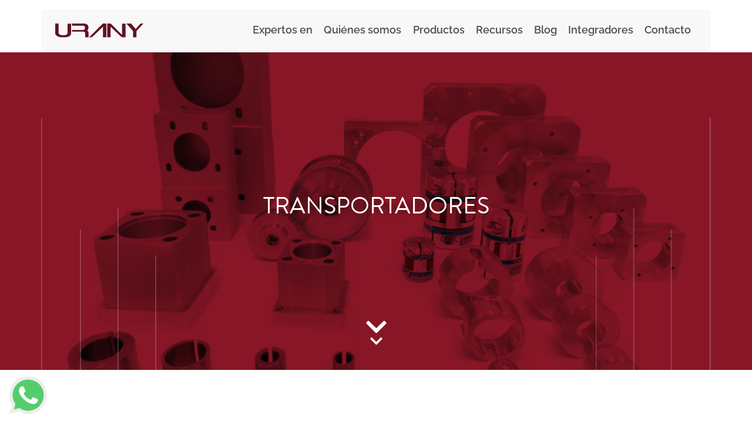

--- FILE ---
content_type: text/html; charset=UTF-8
request_url: https://cr.urany.net/categoria/transportadores
body_size: 45161
content:
<!DOCTYPE html>
<html lang="es-CR">
	
	<head>
                <meta charset="utf-8"/>
                 <meta content="width=device-width, initial-scale=1, shrink-to-fit=no" name="viewport">
                 <link rel="apple-touch-icon" sizes="57x57" href="/assets/favicons/apple-icon-57x57.png">
<link rel="apple-touch-icon" sizes="60x60" href="/assets/favicons/apple-icon-60x60.png">
<link rel="apple-touch-icon" sizes="72x72" href="/assets/favicons/apple-icon-72x72.png">
<link rel="apple-touch-icon" sizes="76x76" href="/assets/favicons/apple-icon-76x76.png">
<link rel="apple-touch-icon" sizes="114x114" href="/assets/favicons/apple-icon-114x114.png">
<link rel="apple-touch-icon" sizes="120x120" href="/assets/favicons/apple-icon-120x120.png">
<link rel="apple-touch-icon" sizes="144x144" href="/assets/favicons/apple-icon-144x144.png">
<link rel="apple-touch-icon" sizes="152x152" href="/assets/favicons/apple-icon-152x152.png">
<link rel="apple-touch-icon" sizes="180x180" href="/assets/favicons/apple-icon-180x180.png">
<link rel="icon" type="image/png" sizes="192x192"  href="/assets/favicons/android-icon-192x192.png">
<link rel="icon" type="image/png" sizes="32x32" href="/assets/favicons/favicon-32x32.png">
<link rel="icon" type="image/png" sizes="96x96" href="/assets/favicons/favicon-96x96.png">
<link rel="icon" type="image/png" sizes="16x16" href="/assets/favicons/favicon-16x16.png">
<link rel="manifest" href="/assets/favicons/manifest.json">
<meta name="msapplication-TileColor" content="#ffffff">
<meta name="msapplication-TileImage" content="/assets/favicons/ms-icon-144x144.png">
<meta name="theme-color" content="#ffffff">		




	                <link rel="preconnect" href="https://fonts.googleapis.com">
     <link rel="preconnect" href="https://fonts.gstatic.com" crossorigin>
     <link href="https://fonts.googleapis.com/css2?family=Raleway:ital,wght@0,100..900;1,100..900&family=Roboto:ital,wght@0,100;0,300;0,400;0,500;0,700;0,900;1,100;1,300;1,400;1,500;1,700;1,900&display=swap" rel="stylesheet">
                
		<link rel="preload" href="/css/style.css?force=6d5" as="style" onload="this.rel='stylesheet'">
		<noscript><link rel="stylesheet" href="/css/style.css?force=6d5"></noscript>


	        <!-- <link rel="stylesheet" href="/css/style.css?force=6d5" media="print" onload="this.media='all'"> -->
		<!-- <noscript><link rel="stylesheet" href="/css/style.css?force=6d5"></noscript> -->

		<!-- <link rel="stylesheet" href="/css/style.css?force=6d5"> -->
	        <!-- <link rel="stylesheet" href=""> -->
		<!-- <link rel="preload" href="/css/style.css?force=6d5" as="style" onload="this.rel='stylesheet'"> -->
                 <script charset="utf-8" type="text/javascript" src="//js.hsforms.net/forms/shell.js"></script>
                 <link rel="stylesheet" href="https://cdn.jsdelivr.net/npm/swiper@11/swiper-bundle.min.css" />
<!--     <script src="https://cdn.jsdelivr.net/npm/swiper@11/swiper-bundle.min.js"></script> -->


                	
		<link rel="preload" as="image" href="" type="image/webp" media="(max-width: 768px)">
<title>Categoría Transportadores - Urany Costa Rica</title>
<script type="text/javascript">window.dataLayer = window.dataLayer || [];
function gtag(){dataLayer.push(arguments)};
gtag('js', new Date());
gtag('config', 'UA-190214384-3', {'send_page_view': true,'anonymize_ip': false,'link_attribution': false,'allow_display_features': false});
</script><meta name="generator" content="SEOmatic">
<meta name="keywords" content="catálogo Urany,Stock,productos disponibles,productos Urany">
<meta name="description" content="Conoce nuestra línea de productos Transportadores. Somos expertos en la selección de componentes para automatización de control de movimiento">
<meta name="referrer" content="no-referrer-when-downgrade">
<meta name="robots" content="all">
<meta content="@UranyMexico" property="fb:profile_id">
<meta content="es_CR" property="og:locale">
<meta content="es_PE" property="og:locale:alternate">
<meta content="es_CR" property="og:locale:alternate">
<meta content="es_CL" property="og:locale:alternate">
<meta content="es_PR" property="og:locale:alternate">
<meta content="es_CO" property="og:locale:alternate">
<meta content="es_MX" property="og:locale:alternate">
<meta content="Urany Costa Rica" property="og:site_name">
<meta content="website" property="og:type">
<meta content="https://cr.urany.net/categoria/transportadores" property="og:url">
<meta content="Categoría Transportadores" property="og:title">
<meta content="Conoce nuestra línea de productos Transportadores. Somos expertos en la selección de componentes para automatización de control de movimiento" property="og:description">
<meta content="https://cr.urany.net/assets/img/_1200x630_crop_center-center_82_none/portada_stock_2020_2020-10-13-210203.png?mtime=1602622923" property="og:image">
<meta content="1200" property="og:image:width">
<meta content="630" property="og:image:height">
<meta content="Portafolio versátil de productos, aplicable también en maquinaria que no requiere el nivel de precisión de un servo sistema." property="og:image:alt">
<meta content="https://www.youtube.com/channel/UCLErhvMQWo6oNnMhVV7gLcw" property="og:see_also">
<meta content="https://www.linkedin.com/company/urany-m%C3%A9xico/" property="og:see_also">
<meta content="https://www.facebook.com/UranyMexico/" property="og:see_also">
<meta name="google-site-verification" content="ZXFSyAd7zQ6GbE_7oqU05hOuwLEWhLcRglP0LH0m0jI">
<link href="https://cr.urany.net/categoria/transportadores" rel="canonical">
<link href="https://cr.urany.net" rel="home">
<link type="text/plain" href="https://cr.urany.net/humans.txt" rel="author">
<link href="https://pe.urany.net/categoria/transportadores" rel="alternate" hreflang="es-pe">
<link href="https://cr.urany.net/categoria/transportadores" rel="alternate" hreflang="es-cr">
<link href="https://cl.urany.net/categoria/transportadores" rel="alternate" hreflang="es-cl">
<link href="https://pr.urany.net/categoria/transportadores" rel="alternate" hreflang="es-pr">
<link href="https://urany.co/categoria/transportadores" rel="alternate" hreflang="es-co">
<link href="https://urany.net/categoria/transportadores" rel="alternate" hreflang="x-default">
<link href="https://urany.net/categoria/transportadores" rel="alternate" hreflang="es-mx">
<style>.has-megamenu{
    position:static!important;
}
.megamenu{
    left:0; 
    right:0; 
    width:100%; 
    margin-top:0;
    height: 60vh;
    text-align: left;
    overflow: hidden;
    border:none;
    border-radius: 0 0 10px 0;
}
.megamenu ul{
    max-height: 52vh;
    list-style: none;
    overflow-y: auto;
}
    
.megamenu li:hover a, .megamenu li:hover p {
    display: flex;
    align-items: center;
    vertical-align: middle;
}

.megamenu .active{
    background-color:#f1f1f1;
    border-radius: 4px;
    position:relative;
}
.megamenu .active a, .megamenu .active p{
    padding-left: 0.75rem !important;
    font-family: RelawayBold, sans-serif;
    color: #741c2a;
    transition: all .4s ease;
}
.megamenu .active a::after, .megamenu .active p::after{
    content:'>';
    position: absolute;
    right: 0.5rem;
    top: 50%;
    transform: translateY(-50%);
    font-size: 1.2rem;
    font-family: 'RelawaySemiBold';
    transition: all .4s ease;
}

.megamenu a, .megamenu p {
    font-family: RelawayRegular, sans-serif;
    font-size: clamp(11px,2vw,13px);
    font-stretch: normal;
    letter-spacing: 0;
    text-align: left;
    color: #4e4e4e;
    line-height: 1.77;
    transition: all .4s ease;
}
.megamenu .inactive{
    background-color: #f8f8f8;
    color: #4e4e4e;
}

.megamenu__titulo{
    font-family: RelawayBold, sans-serif !important;
    font-size: clamp(12px,2vw,15px) !important;
    font-weight: 700 !important;
    font-stretch: normal !important;
    letter-spacing: 0 !important;
    text-align: left;
    color: #741c2a !important;
    line-height: 1.53 !important;
}

.megamenu__categorias{
   overflow: hidden;
   list-style: none;
   background-color: #f8f8f8;
   color: #4e4e4e;
}

.megamenu__categorias a, .megamenu__categorias p {
    vertical-align: middle;
}
.megamenu__categorias hr, .megamenu__subcategoria hr { 
    background-color: #f8f8f8;
    border: none;
    border-left: 1px solid #e0e0e0;
    height: 84%;
    float: right;
    top: 0;
    position: absolute;
    right: 0;
    margin-top: 8%;   
}   
.megamenu__categorias ul{
    overflow-y: auto;
}
              
.megamenu__subcategoria {
    background-color: #f8f8f8;
    color: #4e4e4e;
    font-weight: 500;
}
.megamenu__subcategoria a, .megamenu__subcategoria p {
    text-align:left;
}
.megamenu__subcategoria ul{
    overflow-y: auto;
}

.megamenu__subcurso {
    background-color: #f8f8f8;
    height: 60vh;
    overflow: hidden;
    color: #4e4e4e;
}

.megamenu__subcurso ul{
    overflow-y: auto;
}

.megamenu__subcurso a, .megamenu__subcurso p {
    text-align: left;
}

.megamenu__subcurso li:hover{
    background-color: #f1f1f1;
}

.megamenu.large-subnav {
    grid-template-columns: 1fr !important;
    margin-top: -3px !important;
}
.btn-arrow.collapsed svg {
    transform: rotate(0deg) !important;
    transition: all .3s ease-in-out;
}
.btn-arrow svg {
    transform: rotate(180deg);
    transition: all .3s ease-in-out;
}
.btn-arrow {
    text-wrap: pretty;
}
.division-title {
    font-family: RelawayBold, sans-serif !important;
    color: #741c2a !important;
    text-decoration: underline;
}
</style></head> 


		<!-- Meta Pixel Code -->
		<script>
			!function(f,b,e,v,n,t,s)
			{if(f.fbq)return;n=f.fbq=function(){n.callMethod?
			n.callMethod.apply(n,arguments):n.queue.push(arguments)};
			if(!f._fbq)f._fbq=n;n.push=n;n.loaded=!0;n.version='2.0';
			n.queue=[];t=b.createElement(e);t.async=!0;
			t.src=v;s=b.getElementsByTagName(e)[0];
			s.parentNode.insertBefore(t,s)}(window, document,'script',
			'https://connect.facebook.net/en_US/fbevents.js');
			fbq('init', '8585879618137966');
			fbq('track', 'PageView');
		</script>
		<noscript><img height="1" width="1" style="display:none" src="https://www.facebook.com/tr?id=8585879618137966&ev=PageView&noscript=1" /></noscript>
	<!-- End Meta Pixel Code -->

	<body class="entry- "><script async src="https://www.googletagmanager.com/gtag/js?id=UA-190214384-3"></script>

		
								
		
		<header id="main-header" class="fixed-top headroom">
	<nav class="navbar navbar-expand-lg new-navbar container ">
		<a class="navbar-brand" href="https://cr.urany.net/">
			<img class="new-navbar__logo" src="/assets/img/urany-logo.svg" alt="Urany logo">
		</a>
		<button class="navbar-toggler hamburger hamburger--collapse" 
			type="button" 
			data-toggle="collapse" 
			data-target="#urany-navbar" 
			aria-controls="urany-navbar" 
			aria-expanded="false"
			aria-label="Toggle navigation">
			<div class="hamburger-box">
				<div class="hamburger-inner"></div>
			</div>
		</button>

		<div class="collapse navbar-collapse" id="urany-navbar">
							<ul class="navbar-nav ml-auto new-navbar__gap">
			<li class="nav-complete-item">
	<a class="nav-item" href="#">Expertos en</a>
	<div class="large-subnav">
					<a class="large-subnav__card"  href="https://cr.urany.net/division-transportadores">
								<picture>
					<source srcset="/assets/img/_img420x150/transportadores-menu.webp"/>
					<img class="img" src="/assets/img/transportadores-menu.webp" alt="https://cr.urany.net/division-transportadores"/>
				</picture>
				<div class="card-body-item">
					<p class="title">División Transportadores</p>
					<div class="text">
						<p>Componentes y módulos para ensamblar transportadores. Fabricamos sistemas completos y personalizados de traslado para toda clase de mercancía sobre pallets y rodillos</p>
					</div>
				</div>
			</a>
					<a class="large-subnav__card"  href="https://cr.urany.net/division-control-de-movimiento">
								<picture>
					<source srcset="/assets/img/_img420x150/control-de-movimiento-menu.webp"/>
					<img class="img" src="/assets/img/control-de-movimiento-menu.webp" alt="https://cr.urany.net/division-control-de-movimiento"/>
				</picture>
				<div class="card-body-item">
					<p class="title">División Control de movimiento</p>
					<div class="text">
						<p>Proveemos y seleccionamos componentes para servosistemas con base en Ingeniería de Detalle.</p>
					</div>
				</div>
			</a>
					<a class="large-subnav__card"  href="https://cr.urany.net/calculo">
								<picture>
					<source srcset="/assets/img/_img420x150/calculo_urany.webp"/>
					<img class="img" src="/assets/img/calculo_urany.webp" alt="https://cr.urany.net/calculo"/>
				</picture>
				<div class="card-body-item">
					<p class="title">Ingeniería</p>
					<div class="text">
						<p>Nuestro cálculo evita riesgos y fallas técnicas para tu proceso, garantizando el funcionamiento de los equipos seleccionados.</p>
					</div>
				</div>
			</a>
			</div>
</li>
			<li class="nav-item position-relative">
	<a class="nav-item" href="https://cr.urany.net/nosotros">Quiénes somos</a>
	<ul class="small-subnav">
					<li class="small-subnav__item position-relative">
				<a class="itemLink" href="https://cr.urany.net/nosotros">Nosotros</a>
			</li>
					<li class="small-subnav__item position-relative">
				<a class="itemLink" href="https://cr.urany.net/industrias">Industrias</a>
			</li>
			</ul>
</li>
			                                
<li class="nav-complete-item dropdown has-megamenu">
    <a class="nav-item" id="navbarDropdownMenuLink" role="button"  href="https://cr.urany.net/productos">
        Productos 
    </a>


    <div class="dropdown-menu megamenu py-0 large-subnav" role="menu" id="megamenu">
        <div class="row">






<div class="col-sm-12 col-md-4 megamenu__categorias py-3 pl-5 pr-4">
    <ul class="px-2">
                                                                                    <p class="megamenu__titulo px-2">Soluciones</p>
                                                                                                                                                                <p class="px-2 mb-0 division-title">División Control de Movimiento</p>
                                                                            <li class="menu__categoria p-0">
                        <p class="px-2 btn text-left w-100 pl-0 mb-0" data-toggle="collapse" data-target="#menu-3" data-id="menu_77626" aria-expanded="false">Tecnología para Movimiento Lineal</p>
                    </li>
                                                            <li class="menu__categoria p-0">
                        <p class="px-2 btn text-left w-100 pl-0 mb-0" data-toggle="collapse" data-target="#menu-4" data-id="menu_77628" aria-expanded="false">Tecnología para Movimiento Rotatorio</p>
                    </li>
                                                            <li class="menu__categoria p-0">
                        <p class="px-2 btn text-left w-100 pl-0 mb-0" data-toggle="collapse" data-target="#menu-5" data-id="menu_77630" aria-expanded="false">Medición de movimiento</p>
                    </li>
                                                            <li class="menu__categoria p-0">
                        <p class="px-2 btn text-left w-100 pl-0 mb-0" data-toggle="collapse" data-target="#menu-6" data-id="menu_77632" aria-expanded="false">Seguridad y acoplamiento para mecanismos</p>
                    </li>
                                                                                                                            <p class="px-2 mb-0 division-title">División Transportadores</p>
                                                                            <li class="menu__categoria p-0">
                        <p class="px-2 btn text-left w-100 pl-0 mb-0" data-toggle="collapse" data-target="#menu-8" data-id="menu_77636" aria-expanded="false">Transportadores</p>
                    </li>
                                                                                                                      <li class="menu__cursos_item p-0">
                                <a class="px-2 btn megamenu__titulo text-left w-100" href="https://urany.net/stock-de-productos" target="">Productos en existencia</a>
                            </li>
                        
                                                                                                              <li class="menu__cursos_item p-0">
                                <a class="px-2 btn megamenu__titulo text-left w-100" href="https://urany.net/marcas" target="">https://urany.net/marcas</a>
                            </li>
                        
                                                                                                              <li class="menu__cursos_item p-0">
                                <a class="px-2 btn megamenu__titulo text-left w-100" href="https://urany.net/productos" target="">Ver todo</a>
                            </li>
                        
                                                                                                <p class="megamenu__titulo px-2">Bolsa de Trabajo</p>
                                                                    </ul>
</div>

<div class="col-sm-12 col-md-4 megamenu__subcategoria py-3 px-2" id="accordioncategoria">
                    <ul class="collapse collapsesubcat" data-cat="menu_77622" id="menu-1" data-parent="#accordioncategoria">
                    </ul>
                    <ul class="collapse collapsesubcat" data-cat="menu_77624" id="menu-2" data-parent="#accordioncategoria">
                    </ul>
                    <ul class="collapse collapsesubcat" data-cat="menu_77626" id="menu-3" data-parent="#accordioncategoria">
                                                                                                        <p class="megamenu__titulo pt-2">Tecnología para Movimiento Lineal</p>
                                                                                                                        <li class="menu__subcategoria_item">
                            <p class="btn-block text-left btn megamenu__arrowbtn pl-0 mb-0" data-toggle="collapse" data-target="#menu3-77646" data-id="secondMenu_77646" aria-expanded="false">Actuadores de Vástago Bajo Dinamismo</p>
                        </li>
                                                                         <li class="menu__subcategoria_item">
                            <p class="btn-block text-left btn megamenu__arrowbtn pl-0 mb-0" data-toggle="collapse" data-target="#menu3-77654" data-id="secondMenu_77654" aria-expanded="false">Actuadores Lineal Rotatorio</p>
                        </li>
                                                                         <li class="menu__subcategoria_item">
                            <p class="btn-block text-left btn megamenu__arrowbtn pl-0 mb-0" data-toggle="collapse" data-target="#menu3-77662" data-id="secondMenu_77662" aria-expanded="false">Actuadores lineales con montaje para servo motor</p>
                        </li>
                                                                         <li class="menu__subcategoria_item">
                            <p class="btn-block text-left btn megamenu__arrowbtn pl-0 mb-0" data-toggle="collapse" data-target="#menu3-77664" data-id="secondMenu_77664" aria-expanded="false">Actuadores lineales con servo motor integrado</p>
                        </li>
                                                                         <li class="menu__subcategoria_item">
                            <p class="btn-block text-left btn megamenu__arrowbtn pl-0 mb-0" data-toggle="collapse" data-target="#menu3-77666" data-id="secondMenu_77666" aria-expanded="false">Actuadores Lineales Servohidráulicos</p>
                        </li>
                                                                         <li class="menu__subcategoria_item">
                            <p class="btn-block text-left btn megamenu__arrowbtn pl-0 mb-0" data-toggle="collapse" data-target="#menu3-77668" data-id="secondMenu_77668" aria-expanded="false">Actuadores Lineales Tipo Gato</p>
                        </li>
                                                                         <li class="menu__subcategoria_item">
                            <p class="btn-block text-left btn megamenu__arrowbtn pl-0 mb-0" data-toggle="collapse" data-target="#menu3-77670" data-id="secondMenu_77670" aria-expanded="false">Grippers</p>
                        </li>
                                                                         <li class="menu__subcategoria_item">
                            <p class="btn-block text-left btn megamenu__arrowbtn pl-0 mb-0" data-toggle="collapse" data-target="#menu3-77672" data-id="secondMenu_77672" aria-expanded="false">Guias Lineales tipo riel</p>
                        </li>
                                                                         <li class="menu__subcategoria_item">
                            <p class="btn-block text-left btn megamenu__arrowbtn pl-0 mb-0" data-toggle="collapse" data-target="#menu3-77674" data-id="secondMenu_77674" aria-expanded="false">Robots Cartesianos (Gantry)</p>
                        </li>
                                                                         <li class="menu__subcategoria_item">
                            <p class="btn-block text-left btn megamenu__arrowbtn pl-0 mb-0" data-toggle="collapse" data-target="#menu3-77676" data-id="secondMenu_77676" aria-expanded="false">Rodamientos lineales tipo buje</p>
                        </li>
                                                                         <li class="menu__subcategoria_item">
                            <p class="btn-block text-left btn megamenu__arrowbtn pl-0 mb-0" data-toggle="collapse" data-target="#menu3-77678" data-id="secondMenu_77678" aria-expanded="false">Servomotores lineales</p>
                        </li>
                                                                         <li class="menu__subcategoria_item">
                            <p class="btn-block text-left btn megamenu__arrowbtn pl-0 mb-0" data-toggle="collapse" data-target="#menu3-77680" data-id="secondMenu_77680" aria-expanded="false">Sistema de Cremallera y Piñón</p>
                        </li>
                                                                         <li class="menu__subcategoria_item">
                            <p class="btn-block text-left btn megamenu__arrowbtn pl-0 mb-0" data-toggle="collapse" data-target="#menu3-77682" data-id="secondMenu_77682" aria-expanded="false">Sistema de Cremallera y Piñón</p>
                        </li>
                                         </ul>
                    <ul class="collapse collapsesubcat" data-cat="menu_77628" id="menu-4" data-parent="#accordioncategoria">
                                                                                                        <p class="megamenu__titulo pt-2">Tecnología para Movimiento Rotatorio</p>
                                                                                                                        <li class="menu__subcategoria_item">
                            <p class="btn-block text-left btn megamenu__arrowbtn pl-0 mb-0" data-toggle="collapse" data-target="#menu3-77773" data-id="secondMenu_77773" aria-expanded="false">Actuadores Lineales Rotatorio</p>
                        </li>
                                                                         <li class="menu__subcategoria_item">
                            <p class="btn-block text-left btn megamenu__arrowbtn pl-0 mb-0" data-toggle="collapse" data-target="#menu3-77775" data-id="secondMenu_77775" aria-expanded="false">Mesas Indexadoras</p>
                        </li>
                                                                         <li class="menu__subcategoria_item">
                            <p class="btn-block text-left btn megamenu__arrowbtn pl-0 mb-0" data-toggle="collapse" data-target="#menu3-77777" data-id="secondMenu_77777" aria-expanded="false">Reductores de Velocidad para Servomotor</p>
                        </li>
                                                                         <li class="menu__subcategoria_item">
                            <p class="btn-block text-left btn megamenu__arrowbtn pl-0 mb-0" data-toggle="collapse" data-target="#menu3-77779" data-id="secondMenu_77779" aria-expanded="false">Rodamientos circulares</p>
                        </li>
                                                                         <li class="menu__subcategoria_item">
                            <p class="btn-block text-left btn megamenu__arrowbtn pl-0 mb-0" data-toggle="collapse" data-target="#menu3-77781" data-id="secondMenu_77781" aria-expanded="false">Servomotores con Reductor Planetario Integrado</p>
                        </li>
                                                                         <li class="menu__subcategoria_item">
                            <p class="btn-block text-left btn megamenu__arrowbtn pl-0 mb-0" data-toggle="collapse" data-target="#menu3-77783" data-id="secondMenu_77783" aria-expanded="false">Servomotores diseño higiénico / resistentes a corrosión</p>
                        </li>
                                                                         <li class="menu__subcategoria_item">
                            <p class="btn-block text-left btn megamenu__arrowbtn pl-0 mb-0" data-toggle="collapse" data-target="#menu3-77785" data-id="secondMenu_77785" aria-expanded="false">Software</p>
                        </li>
                                         </ul>
                    <ul class="collapse collapsesubcat" data-cat="menu_77630" id="menu-5" data-parent="#accordioncategoria">
                                                                                                        <p class="megamenu__titulo pt-2">Medición de movimiento</p>
                                                                                                                        <li class="menu__subcategoria_item">
                            <p class="btn-block text-left btn megamenu__arrowbtn pl-0 mb-0" data-toggle="collapse" data-target="#menu3-77841" data-id="secondMenu_77841" aria-expanded="false">Encoders</p>
                        </li>
                                                                         <li class="menu__subcategoria_item">
                            <p class="btn-block text-left btn megamenu__arrowbtn pl-0 mb-0" data-toggle="collapse" data-target="#menu3-77843" data-id="secondMenu_77843" aria-expanded="false">Encoders</p>
                        </li>
                                                                         <li class="menu__subcategoria_item">
                            <p class="btn-block text-left btn megamenu__arrowbtn pl-0 mb-0" data-toggle="collapse" data-target="#menu3-77845" data-id="secondMenu_77845" aria-expanded="false">Sensores Lineales de Posición</p>
                        </li>
                                         </ul>
                    <ul class="collapse collapsesubcat" data-cat="menu_77632" id="menu-6" data-parent="#accordioncategoria">
                                                                                                        <p class="megamenu__titulo pt-2">Seguridad y acoplamiento para mecanismos</p>
                                                                                                                        <li class="menu__subcategoria_item">
                            <p class="btn-block text-left btn megamenu__arrowbtn pl-0 mb-0" data-toggle="collapse" data-target="#menu3-77876" data-id="secondMenu_77876" aria-expanded="false">Acoplamientos</p>
                        </li>
                                                                         <li class="menu__subcategoria_item">
                            <p class="btn-block text-left btn megamenu__arrowbtn pl-0 mb-0" data-toggle="collapse" data-target="#menu3-77878" data-id="secondMenu_77878" aria-expanded="false">Frenos de Seguridad Lineales</p>
                        </li>
                                                                         <li class="menu__subcategoria_item">
                            <p class="btn-block text-left btn megamenu__arrowbtn pl-0 mb-0" data-toggle="collapse" data-target="#menu3-77880" data-id="secondMenu_77880" aria-expanded="false">Frenos de Seguridad para elevadores y escenarios</p>
                        </li>
                                                                         <li class="menu__subcategoria_item">
                            <p class="btn-block text-left btn megamenu__arrowbtn pl-0 mb-0" data-toggle="collapse" data-target="#menu3-77882" data-id="secondMenu_77882" aria-expanded="false">Frenos de Seguridad Rotatorios</p>
                        </li>
                                                                         <li class="menu__subcategoria_item">
                            <p class="btn-block text-left btn megamenu__arrowbtn pl-0 mb-0" data-toggle="collapse" data-target="#menu3-77884" data-id="secondMenu_77884" aria-expanded="false">Limitadores de Fuerza</p>
                        </li>
                                                                         <li class="menu__subcategoria_item">
                            <p class="btn-block text-left btn megamenu__arrowbtn pl-0 mb-0" data-toggle="collapse" data-target="#menu3-77886" data-id="secondMenu_77886" aria-expanded="false">Limitadores de Torque</p>
                        </li>
                                         </ul>
                    <ul class="collapse collapsesubcat" data-cat="menu_77634" id="menu-7" data-parent="#accordioncategoria">
                    </ul>
                    <ul class="collapse collapsesubcat" data-cat="menu_77636" id="menu-8" data-parent="#accordioncategoria">
                                                                                                        <p class="megamenu__titulo pt-2">Transportadores</p>
                                                                                                                                                    <li class="menu__cursos_item p-0">
                                <a class="px-0 menu__cursos_item btn " href="https://cr.urany.net/transportadores-de-cadena" target="">Transportadores de Cadena</a>
                            </li>
                                                                                                                                                  <li class="menu__cursos_item p-0">
                                <a class="px-0 menu__cursos_item btn " href="https://cr.urany.net/transportadores-de-rodillo" target="">Transportadores de Rodillo</a>
                            </li>
                                                                                                                                                  <li class="menu__cursos_item p-0">
                                <a class="px-0 menu__cursos_item btn " href="https://cr.urany.net/transportadores-de-pallets" target="">Transportadores de Pallets</a>
                            </li>
                                                                                                                                                  <li class="menu__cursos_item p-0">
                                <a class="px-0 menu__cursos_item btn " href="https://cr.urany.net/transportadores-de-módulo" target="">Módulos para Transportadores</a>
                            </li>
                                                                                                                                                  <li class="menu__cursos_item p-0">
                                <a class="px-0 menu__cursos_item btn " href="" target="">Transportadores de Banda Plana</a>
                            </li>
                                                                                                                      <li class="menu__subcategoria_item">
                            <p class="btn-block text-left btn megamenu__arrowbtn pl-0 mb-0" data-toggle="collapse" data-target="#menu3-77947" data-id="secondMenu_77947" aria-expanded="false">Transportadores de Precisión para Pallets</p>
                        </li>
                                                                         <li class="menu__subcategoria_item">
                            <p class="btn-block text-left btn megamenu__arrowbtn pl-0 mb-0" data-toggle="collapse" data-target="#menu3-77949" data-id="secondMenu_77949" aria-expanded="false">Transportadores de Rodillos</p>
                        </li>
                                                                                                                             <p class="megamenu__titulo pt-2">Rodillos</p>
                                                                                                                        <li class="menu__subcategoria_item">
                            <p class="btn-block text-left btn megamenu__arrowbtn pl-0 mb-0" data-toggle="collapse" data-target="#menu3-77945" data-id="secondMenu_77945" aria-expanded="false">Rodillos Motorizados para Transportador</p>
                        </li>
                                         </ul>
                    <ul class="collapse collapsesubcat" data-cat="menu_77640" id="menu-9" data-parent="#accordioncategoria">
                    </ul>
                    <ul class="collapse collapsesubcat" data-cat="menu_77638" id="menu-10" data-parent="#accordioncategoria">
                    </ul>
                    <ul class="collapse collapsesubcat" data-cat="menu_77642" id="menu-11" data-parent="#accordioncategoria">
                    </ul>
                    <ul class="collapse collapsesubcat" data-cat="menu_208361" id="menu-12" data-parent="#accordioncategoria">
                    </ul>
    </div>

<div class="col-sm-12 col-md-4 megamenu__subcurso py-3 px-3" id="accordioncursos">
                                                                        <ul class="px-2 collapse collapsecursos" id="menu3-77648" data-subcat="secondMenu_77648" data-parent="#accordioncursos">
                                            </ul>
                    <ul class="px-2 collapse collapsecursos" id="menu3-77646" data-subcat="secondMenu_77646" data-parent="#accordioncursos">
                                                                                
                                                            <p class="megamenu__titulo px-2">Actuadores de Vástago Bajo Dinamismo</p>
                            
                            
                                                         
                                                    <li class="menu__cursos_item p-0">
                                <a class="menu__cursos_item btn px-2 " href="https://urany.net/productos/categoria/actuador-salida-a-vastago-de-tornillo-sin-fin" target="">Actuador Salida a Vástago de Tornillo Sin Fin</a>
                            </li>
                        
                          
                                                </ul>
                    <ul class="px-2 collapse collapsecursos" id="menu3-77654" data-subcat="secondMenu_77654" data-parent="#accordioncursos">
                                                                                
                                                            <p class="megamenu__titulo px-2">Actuadores Lineal Rotatorio</p>
                            
                            
                                                         
                                                    <li class="menu__cursos_item p-0">
                                <a class="menu__cursos_item btn px-2 " href="https://urany.net/productos/categoria/actuador-lineal-rotatorio" target="">Actuador Lineal Rotatorio</a>
                            </li>
                        
                          
                                                        
                                                    <li class="menu__cursos_item p-0">
                                <a class="menu__cursos_item btn px-2 " href="https://urany.net/productos/categoria/actuadores-con-servo-motor-lineal-rotatorio" target="">Actuadores con servo motor Lineal - Rotatorio</a>
                            </li>
                        
                          
                                                </ul>
                    <ul class="px-2 collapse collapsecursos" id="menu3-77662" data-subcat="secondMenu_77662" data-parent="#accordioncursos">
                                                                                
                                                            <p class="megamenu__titulo px-2">Actuadores lineales con montaje para servo motor</p>
                            
                            
                                                         
                                                    <li class="menu__cursos_item p-0">
                                <a class="menu__cursos_item btn px-2 " href="https://urany.net/productos/categoria/actuadores-electricos-salida-a-vastago-de-tornillo-de-bolas" target="">Actuadores Eléctricos salida a vástago de tornillo de bolas</a>
                            </li>
                        
                          
                                                        
                                                    <li class="menu__cursos_item p-0">
                                <a class="menu__cursos_item btn px-2 " href="https://urany.net/productos/categoria/actuadores-electricos-salida-a-vastago-de-tornillos-planetarios" target="">Actuadores Eléctricos salida a vástago de Tornillos Planetarios</a>
                            </li>
                        
                          
                                                        
                                                    <li class="menu__cursos_item p-0">
                                <a class="menu__cursos_item btn px-2 " href="https://urany.net/productos/categoria/actuadores-lineales-con-carro-deslizante-de-banda-de-tiempo" target="">Actuadores lineales con carro deslizante de banda de tiempo</a>
                            </li>
                        
                          
                                                        
                                                    <li class="menu__cursos_item p-0">
                                <a class="menu__cursos_item btn px-2 " href="https://urany.net/productos/categoria/actuadores-lineales-con-carro-deslizante-de-tornillo-de-bolas" target="">Actuadores lineales con carro deslizante de tornillo de bolas</a>
                            </li>
                        
                          
                                                        
                                                    <li class="menu__cursos_item p-0">
                                <a class="menu__cursos_item btn px-2 " href="https://urany.net/productos/categoria/actuadores-lineales-para-ejes-verticales-de-banda-de-tiempo" target="">Actuadores lineales para ejes verticales de banda de tiempo</a>
                            </li>
                        
                          
                                                </ul>
                    <ul class="px-2 collapse collapsecursos" id="menu3-77664" data-subcat="secondMenu_77664" data-parent="#accordioncursos">
                                                                                
                                                            <p class="megamenu__titulo px-2">Actuadores lineales con servo motor integrado</p>
                            
                            
                                                         
                                                    <li class="menu__cursos_item p-0">
                                <a class="menu__cursos_item btn px-2 " href="https://urany.net/productos/categoria/servo-motores-con-tornillo-de-bolas-integrado" target="">Servo motores con tornillo de bolas integrado</a>
                            </li>
                        
                          
                                                </ul>
                    <ul class="px-2 collapse collapsecursos" id="menu3-77666" data-subcat="secondMenu_77666" data-parent="#accordioncursos">
                                                                                
                                                            <p class="megamenu__titulo px-2">Actuadores Lineales Servohidráulicos</p>
                            
                            
                                                         
                                                    <li class="menu__cursos_item p-0">
                                <a class="menu__cursos_item btn px-2 " href="https://urany.net/productos/categoria/actuadores-electromecanicos" target="">Actuadores Electromecánicos</a>
                            </li>
                        
                          
                                                        
                                                    <li class="menu__cursos_item p-0">
                                <a class="menu__cursos_item btn px-2 " href="https://urany.net/productos/categoria/actuadores-servohidraulicos-con-montaje-para-servo-motor" target="">Actuadores Servohidráulicos con montaje para servo motor</a>
                            </li>
                        
                          
                                                        
                                                    <li class="menu__cursos_item p-0">
                                <a class="menu__cursos_item btn px-2 " href="https://urany.net/productos/categoria/unidades-de-servoaccionamiento-hidraulico" target="">Unidades de Servoaccionamiento Hidráulico</a>
                            </li>
                        
                          
                                                </ul>
                    <ul class="px-2 collapse collapsecursos" id="menu3-77668" data-subcat="secondMenu_77668" data-parent="#accordioncursos">
                                                                                
                                                            <p class="megamenu__titulo px-2">Actuadores Lineales Tipo Gato</p>
                            
                            
                                                         
                                                    <li class="menu__cursos_item p-0">
                                <a class="menu__cursos_item btn px-2 " href="https://urany.net/productos/categoria/actuador-tipo-gato-de-tornillo-de-bolas" target="">Actuador Tipo Gato de Tornillo de Bolas</a>
                            </li>
                        
                          
                                                        
                                                    <li class="menu__cursos_item p-0">
                                <a class="menu__cursos_item btn px-2 " href="https://urany.net/productos/categoria/actuador-tipo-gato-de-tornillo-sin-fin" target="">Actuador Tipo Gato de Tornillo sin Fin</a>
                            </li>
                        
                          
                                                </ul>
                    <ul class="px-2 collapse collapsecursos" id="menu3-77670" data-subcat="secondMenu_77670" data-parent="#accordioncursos">
                                                                                
                                                            <p class="megamenu__titulo px-2">Grippers</p>
                            
                            
                                                         
                                                    <li class="menu__cursos_item p-0">
                                <a class="menu__cursos_item btn px-2 " href="https://urany.net/productos/categoria/grippers-de-eslabones-adaptables" target="">Grippers de Eslabones Adaptables</a>
                            </li>
                        
                          
                                                        
                                                    <li class="menu__cursos_item p-0">
                                <a class="menu__cursos_item btn px-2 " href="https://urany.net/productos/categoria/grippers-paralelos-para-automatizacion" target="">Grippers Paralelos para Automatización</a>
                            </li>
                        
                          
                                                        
                                                    <li class="menu__cursos_item p-0">
                                <a class="menu__cursos_item btn px-2 " href="https://urany.net/productos/categoria/grippers-paralelos-para-cobots" target="">Grippers Paralelos para Cobots</a>
                            </li>
                        
                          
                                                        
                                                    <li class="menu__cursos_item p-0">
                                <a class="menu__cursos_item btn px-2 " href="https://urany.net/productos/categoria/grippers-servorrotativos" target="">Grippers Servorrotativos</a>
                            </li>
                        
                          
                                                        
                                                    <li class="menu__cursos_item p-0">
                                <a class="menu__cursos_item btn px-2 " href="https://cr.urany.net/productos/gm51" target="">GM51</a>
                            </li>
                        
                          
                                                        
                                                    <li class="menu__cursos_item p-0">
                                <a class="menu__cursos_item btn px-2 " href="https://cr.urany.net/productos/gm50" target="">GM50</a>
                            </li>
                        
                          
                                                </ul>
                    <ul class="px-2 collapse collapsecursos" id="menu3-77672" data-subcat="secondMenu_77672" data-parent="#accordioncursos">
                                                                                
                                                            <p class="megamenu__titulo px-2">Guias Lineales tipo riel</p>
                            
                            
                                                         
                                                    <li class="menu__cursos_item p-0">
                                <a class="menu__cursos_item btn px-2 " href="https://urany.net/productos/categoria/guias-lineales-de-bolas" target="">Guías lineales de bolas</a>
                            </li>
                        
                          
                                                        
                                                    <li class="menu__cursos_item p-0">
                                <a class="menu__cursos_item btn px-2 " href="https://urany.net/productos/categoria/guias-lineales-de-bolas-con-jaula" target="">Guías lineales de bolas con jaula</a>
                            </li>
                        
                          
                                                        
                                                    <li class="menu__cursos_item p-0">
                                <a class="menu__cursos_item btn px-2 " href="https://urany.net/productos/categoria/guias-lineales-de-rodillos" target="">Guías Lineales de rodillos</a>
                            </li>
                        
                          
                                                        
                                                    <li class="menu__cursos_item p-0">
                                <a class="menu__cursos_item btn px-2 " href="https://urany.net/productos/categoria/guias-lineales-miniatura-de-bolas" target="">Guías Lineales miniatura de bolas</a>
                            </li>
                        
                          
                                                </ul>
                    <ul class="px-2 collapse collapsecursos" id="menu3-77674" data-subcat="secondMenu_77674" data-parent="#accordioncursos">
                                                                                
                                                            <p class="megamenu__titulo px-2">Robots Cartesianos (Gantry)</p>
                            
                            
                                                         
                                                    <li class="menu__cursos_item p-0">
                                <a class="menu__cursos_item btn px-2 " href="https://urany.net/productos/categoria/sistema-pick-place" target="">Sistema Pick &amp; Place</a>
                            </li>
                        
                          
                                                        
                                                    <li class="menu__cursos_item p-0">
                                <a class="menu__cursos_item btn px-2 " href="https://urany.net/productos/categoria/sistemas-cartesianos-multiejes-con-servo-motor-externo" target="">Sistemas Cartesianos Multiejes con servo motor externo</a>
                            </li>
                        
                          
                                                </ul>
                    <ul class="px-2 collapse collapsecursos" id="menu3-77676" data-subcat="secondMenu_77676" data-parent="#accordioncursos">
                                                                                
                                                            <p class="megamenu__titulo px-2">Rodamientos lineales tipo buje</p>
                            
                            
                                                         
                                                    <li class="menu__cursos_item p-0">
                                <a class="menu__cursos_item btn px-2 " href="https://urany.net/productos/categoria/metricos" target="">Rodamientos lineales tipo buje</a>
                            </li>
                        
                          
                                                        
                                                    <li class="menu__cursos_item p-0">
                                <a class="menu__cursos_item btn px-2 " href="https://urany.net/productos/categoria/imperiales" target="">Bujes Lineales Súper - Imperiales</a>
                            </li>
                        
                          
                                                        
                                                    <li class="menu__cursos_item p-0">
                                <a class="menu__cursos_item btn px-2 " href="https://urany.net/productos/categoria/m%C3%A9tricos-1" target="">Bujes Lineales Súper - Métricos</a>
                            </li>
                        
                          
                                                        
                                                    <li class="menu__cursos_item p-0">
                                <a class="menu__cursos_item btn px-2 " href="https://urany.net/productos/categoria/cromada" target="">Flechas para Buje Lineal - Cromada</a>
                            </li>
                        
                          
                                                </ul>
                    <ul class="px-2 collapse collapsecursos" id="menu3-77678" data-subcat="secondMenu_77678" data-parent="#accordioncursos">
                                                                                
                                                            <p class="megamenu__titulo px-2">Servomotores lineales</p>
                            
                            
                                                         
                                                    <li class="menu__cursos_item p-0">
                                <a class="menu__cursos_item btn px-2 " href="https://urany.net/productos/categoria/actuadores-con-servomotor-lineal-de-carro-deslizante" target="">Actuadores con Servomotor Lineal de carro deslizante</a>
                            </li>
                        
                          
                                                        
                                                    <li class="menu__cursos_item p-0">
                                <a class="menu__cursos_item btn px-2 " href="https://urany.net/productos/categoria/compensadores-de-gravedad-magspring" target="">Compensadores de Gravedad MagSpring</a>
                            </li>
                        
                          
                                                        
                                                    <li class="menu__cursos_item p-0">
                                <a class="menu__cursos_item btn px-2 " href="https://urany.net/productos/categoria/servomotores-lineales-tubulares-con-vastago" target="">Servomotores Lineales Tubulares con Vástago</a>
                            </li>
                        
                          
                                                </ul>
                    <ul class="px-2 collapse collapsecursos" id="menu3-77680" data-subcat="secondMenu_77680" data-parent="#accordioncursos">
                                                                                
                                                            <p class="megamenu__titulo px-2">Sistema de Cremallera y Piñón</p>
                            
                            
                                                         
                                                    <li class="menu__cursos_item p-0">
                                <a class="menu__cursos_item btn px-2 " href="https://urany.net/productos/categoria/cremallera-y-pinon-helicoidal" target="">Cremallera y Piñón Helicoidal</a>
                            </li>
                        
                          
                                                </ul>
                    <ul class="px-2 collapse collapsecursos" id="menu3-77682" data-subcat="secondMenu_77682" data-parent="#accordioncursos">
                                                                                
                                                            <p class="megamenu__titulo px-2">Software</p>
                            
                            
                                                         
                                                    <li class="menu__cursos_item p-0">
                                <a class="menu__cursos_item btn px-2 " href="https://urany.net/productos/categoria/programa-de-calculo-de-aplicaciones" target="">Programa de Cálculo de Aplicaciones</a>
                            </li>
                        
                          
                                                </ul>
                                        <ul class="px-2 collapse collapsecursos" id="menu3-77771" data-subcat="secondMenu_77771" data-parent="#accordioncursos">
                                            </ul>
                    <ul class="px-2 collapse collapsecursos" id="menu3-77773" data-subcat="secondMenu_77773" data-parent="#accordioncursos">
                                                                                
                            
                            
                                                         
                                                    <li class="menu__cursos_item p-0">
                                <a class="menu__cursos_item btn px-2 " href="https://urany.net/productos/categoria/actuador-lineal-rotatorios" target="">Actuador Lineal Rotatorios</a>
                            </li>
                        
                          
                                                        
                                                    <li class="menu__cursos_item p-0">
                                <a class="menu__cursos_item btn px-2 " href="https://cr.urany.net/productos/pr02" target="">PR02</a>
                            </li>
                        
                          
                                                </ul>
                    <ul class="px-2 collapse collapsecursos" id="menu3-77775" data-subcat="secondMenu_77775" data-parent="#accordioncursos">
                                                                                
                                                            <p class="megamenu__titulo px-2">Mesas Indexadoras</p>
                            
                            
                                                         
                                                    <li class="menu__cursos_item p-0">
                                <a class="menu__cursos_item btn px-2 " href="https://urany.net/productos/categoria/bases-para-mesas-indexadoras" target="">Bases para Mesas Indexadoras</a>
                            </li>
                        
                          
                                                        
                                                    <li class="menu__cursos_item p-0">
                                <a class="menu__cursos_item btn px-2 " href="https://urany.net/productos/categoria/indexadores-de-posiciones-definidas" target="">Indexadores de Posiciones Definidas</a>
                            </li>
                        
                          
                                                        
                                                    <li class="menu__cursos_item p-0">
                                <a class="menu__cursos_item btn px-2 " href="https://urany.net/productos/categoria/indexadores-programables-con-servomotor-integrado" target="">Indexadores Programables con Servomotor Integrado</a>
                            </li>
                        
                          
                                                        
                                                    <li class="menu__cursos_item p-0">
                                <a class="menu__cursos_item btn px-2 " href="https://urany.net/productos/categoria/indexadores-programables-con-montaje-para-servomotor" target="">Indexadores Programables con Montaje para Servomotor</a>
                            </li>
                        
                          
                                                </ul>
                    <ul class="px-2 collapse collapsecursos" id="menu3-77777" data-subcat="secondMenu_77777" data-parent="#accordioncursos">
                                                                                
                                                            <p class="megamenu__titulo px-2">Reductores de Velocidad para Servomotor</p>
                            
                            
                                                         
                                                    <li class="menu__cursos_item p-0">
                                <a class="menu__cursos_item btn px-2 " href="https://urany.net/productos/categoria/reductores-engranes-conicos-en-angulo-recto-alto-desempeno" target="">Reductores Engranes Cónicos en Ángulo Recto alto desempeño</a>
                            </li>
                        
                          
                                                        
                                                    <li class="menu__cursos_item p-0">
                                <a class="menu__cursos_item btn px-2 " href="https://urany.net/productos/categoria/reductores-planetarios-en-angulo-recto-alto-desempeno" target="">Reductores Planetarios en Ángulo Recto alto desempeño</a>
                            </li>
                        
                          
                                                        
                                                    <li class="menu__cursos_item p-0">
                                <a class="menu__cursos_item btn px-2 " href="https://urany.net/productos/categoria/reductores-planetarios-en-angulo-recto-aplicaciones-generales" target="">Reductores Planetarios en Ángulo Recto aplicaciones generales</a>
                            </li>
                        
                          
                                                        
                                                    <li class="menu__cursos_item p-0">
                                <a class="menu__cursos_item btn px-2 " href="https://urany.net/productos/categoria/reductores-planetarios-en-angulo-recto-desempeno-premium" target="">Reductores Planetarios en Ángulo Recto desempeño premium</a>
                            </li>
                        
                          
                                                        
                                                    <li class="menu__cursos_item p-0">
                                <a class="menu__cursos_item btn px-2 " href="https://urany.net/productos/categoria/reductores-planetarios-en-linea-alto-desempeno" target="">Reductores Planetarios en Línea alto desempeño</a>
                            </li>
                        
                          
                                                        
                                                    <li class="menu__cursos_item p-0">
                                <a class="menu__cursos_item btn px-2 " href="https://urany.net/productos/categoria/reductores-planetarios-en-linea-aplicaciones-generales" target="">Reductores Planetarios en Línea aplicaciones generales</a>
                            </li>
                        
                          
                                                        
                                                    <li class="menu__cursos_item p-0">
                                <a class="menu__cursos_item btn px-2 " href="https://urany.net/productos/categoria/reductores-planetarios-en-linea-desempeno-premium" target="">Reductores Planetarios en Línea desempeño premium</a>
                            </li>
                        
                          
                                                        
                                                    <li class="menu__cursos_item p-0">
                                <a class="menu__cursos_item btn px-2 " href="https://urany.net/productos/categoria/reductores-planetarios-en-linea-diseno-higienico" target="">Reductores Planetarios en Línea diseño higiénico</a>
                            </li>
                        
                          
                                                        
                                                    <li class="menu__cursos_item p-0">
                                <a class="menu__cursos_item btn px-2 " href="https://urany.net/productos/categoria/reductores-sin-fin-corona-en-angulo-recto" target="">Reductores Sin Fin Corona en Ángulo Recto</a>
                            </li>
                        
                          
                                                </ul>
                    <ul class="px-2 collapse collapsecursos" id="menu3-77779" data-subcat="secondMenu_77779" data-parent="#accordioncursos">
                                                                                
                                                            <p class="megamenu__titulo px-2">Rodamientos circulares</p>
                            
                            
                                                         
                                                    <li class="menu__cursos_item p-0">
                                <a class="menu__cursos_item btn px-2 " href="https://urany.net/productos/categoria/rodamientos-de-rodillos-cruzados" target="">Rodamientos de Rodillos Cruzados</a>
                            </li>
                        
                          
                                                </ul>
                    <ul class="px-2 collapse collapsecursos" id="menu3-77781" data-subcat="secondMenu_77781" data-parent="#accordioncursos">
                                                                                
                                                            <p class="megamenu__titulo px-2">Servomotores con Reductor Planetario Integrado</p>
                            
                            
                                                         
                                                    <li class="menu__cursos_item p-0">
                                <a class="menu__cursos_item btn px-2 " href="https://urany.net/productos/categoria/servoactuadores-rotatorios-de-alto-desempeno" target="">Servoactuadores Rotatorios de alto desempeño</a>
                            </li>
                        
                          
                                                        
                                                    <li class="menu__cursos_item p-0">
                                <a class="menu__cursos_item btn px-2 " href="https://urany.net/productos/categoria/servoactuadores-rotatorios-desempeno-premium" target="">Servoactuadores Rotatorios desempeño premium</a>
                            </li>
                        
                          
                                                </ul>
                    <ul class="px-2 collapse collapsecursos" id="menu3-77783" data-subcat="secondMenu_77783" data-parent="#accordioncursos">
                                                                                
                                                            <p class="megamenu__titulo px-2">Servomotores diseño higiénico / resistentes a corrosión</p>
                            
                            
                                                         
                                                    <li class="menu__cursos_item p-0">
                                <a class="menu__cursos_item btn px-2 " href="https://urany.net/productos/categoria/servoactuadores-rotatorios-diseno-higienico" target="">Servoactuadores Rotatorios diseño higiénico</a>
                            </li>
                        
                          
                                                </ul>
                    <ul class="px-2 collapse collapsecursos" id="menu3-77785" data-subcat="secondMenu_77785" data-parent="#accordioncursos">
                                                                                
                                                            <p class="megamenu__titulo px-2">Software</p>
                            
                            
                                                         
                                                    <li class="menu__cursos_item p-0">
                                <a class="menu__cursos_item btn px-2 " href="https://urany.net/productos/categoria/programa-calculo-de-aplicaciones" target="">Programa Cálculo de Aplicaciones</a>
                            </li>
                        
                          
                                                </ul>
                                        <ul class="px-2 collapse collapsecursos" id="menu3-77839" data-subcat="secondMenu_77839" data-parent="#accordioncursos">
                                            </ul>
                    <ul class="px-2 collapse collapsecursos" id="menu3-77841" data-subcat="secondMenu_77841" data-parent="#accordioncursos">
                                                                                
                                                            <p class="megamenu__titulo px-2">Encoders</p>
                            
                            
                                                         
                                                    <li class="menu__cursos_item p-0">
                                <a class="menu__cursos_item btn px-2 " href="https://urany.net/productos/categoria/accesorios" target="">Accesorios</a>
                            </li>
                        
                          
                                                        
                                                    <li class="menu__cursos_item p-0">
                                <a class="menu__cursos_item btn px-2 " href="https://urany.net/productos/categoria/codificadores-en-kit" target="">Codificadores en Kit</a>
                            </li>
                        
                          
                                                        
                                                    <li class="menu__cursos_item p-0">
                                <a class="menu__cursos_item btn px-2 " href="https://urany.net/productos/categoria/encoders-absolutos" target="">Encoders Absolutos</a>
                            </li>
                        
                          
                                                        
                                                    <li class="menu__cursos_item p-0">
                                <a class="menu__cursos_item btn px-2 " href="https://urany.net/productos/categoria/encoders-incrementales" target="">https://urany.net/productos/categoria/encoders-absolutos</a>
                            </li>
                        
                          
                                                        
                                                    <li class="menu__cursos_item p-0">
                                <a class="menu__cursos_item btn px-2 " href="https://urany.net/productos/categoria/sensores-wiegand" target="">Sensores Wiegand</a>
                            </li>
                        
                          
                                                </ul>
                    <ul class="px-2 collapse collapsecursos" id="menu3-77843" data-subcat="secondMenu_77843" data-parent="#accordioncursos">
                                                                                
                                                            <p class="megamenu__titulo px-2">Inclinómetros</p>
                            
                            
                                                         
                                                    <li class="menu__cursos_item p-0">
                                <a class="menu__cursos_item btn px-2 " href="https://cr.urany.net/categoria/inclinómetros" target="">Inclinómetros</a>
                            </li>
                        
                          
                                                </ul>
                    <ul class="px-2 collapse collapsecursos" id="menu3-77845" data-subcat="secondMenu_77845" data-parent="#accordioncursos">
                                                                                
                                                            <p class="megamenu__titulo px-2">Sensores Lineales de Posición</p>
                            
                            
                                                         
                                                    <li class="menu__cursos_item p-0">
                                <a class="menu__cursos_item btn px-2 " href="https://urany.net/productos/categoria/sensor-lineal-de-posicion-temposonics" target="">Sensores Lineales de Posición</a>
                            </li>
                        
                          
                                                        
                                                    <li class="menu__cursos_item p-0">
                                <a class="menu__cursos_item btn px-2 " href="https://urany.net/productos/categoria/sensores-lineales-con-encoder" target="">Sensores Lineales con encoder</a>
                            </li>
                        
                          
                                                </ul>
                                        <ul class="px-2 collapse collapsecursos" id="menu3-77874" data-subcat="secondMenu_77874" data-parent="#accordioncursos">
                                            </ul>
                    <ul class="px-2 collapse collapsecursos" id="menu3-77876" data-subcat="secondMenu_77876" data-parent="#accordioncursos">
                                                                                
                                                            <p class="megamenu__titulo px-2">Acoplamientos</p>
                            
                            
                                                         
                                                    <li class="menu__cursos_item p-0">
                                <a class="menu__cursos_item btn px-2 " href="https://cr.urany.net/productos/categoria/acoplamientos-con-fuelle-de-alta-rigidez" target="">Acoplamientos con fuelle de alta rigidez</a>
                            </li>
                        
                          
                                                        
                                                    <li class="menu__cursos_item p-0">
                                <a class="menu__cursos_item btn px-2 " href="https://cr.urany.net/productos/categoria/acoplamientos-con-inserto-de-elastomero" target="">Acoplamientos con inserto de elastómero</a>
                            </li>
                        
                          
                                                        
                                                    <li class="menu__cursos_item p-0">
                                <a class="menu__cursos_item btn px-2 " href="https://cr.urany.net/productos/categoria/acoplamientos-con-inserto-de-elastomero" target="">Acoplamientos con inserto de elastómero</a>
                            </li>
                        
                          
                                                        
                                                    <li class="menu__cursos_item p-0">
                                <a class="menu__cursos_item btn px-2 " href="https://cr.urany.net/productos/categoria/acoplamientos-para-transductor-de-torque" target="">Acoplamientos para Transductor de Torque</a>
                            </li>
                        
                          
                                                </ul>
                    <ul class="px-2 collapse collapsecursos" id="menu3-77878" data-subcat="secondMenu_77878" data-parent="#accordioncursos">
                                                                                
                                                            <p class="megamenu__titulo px-2">Frenos de Seguridad Lineales</p>
                            
                            
                                                         
                                                    <li class="menu__cursos_item p-0">
                                <a class="menu__cursos_item btn px-2 " href="https://cr.urany.net/productos/categoria/frenos-de-seguridad-lineales" target="">Frenos de Seguridad Lineales</a>
                            </li>
                        
                          
                                                </ul>
                    <ul class="px-2 collapse collapsecursos" id="menu3-77880" data-subcat="secondMenu_77880" data-parent="#accordioncursos">
                                                                                
                                                            <p class="megamenu__titulo px-2">Frenos de Seguridad para elevadores y escenarios</p>
                            
                            
                                                         
                                                    <li class="menu__cursos_item p-0">
                                <a class="menu__cursos_item btn px-2 " href="https://cr.urany.net/productos/categoria/frenos-de-elevadores" target="">Frenos de Elevadores</a>
                            </li>
                        
                          
                                                        
                                                    <li class="menu__cursos_item p-0">
                                <a class="menu__cursos_item btn px-2 " href="https://cr.urany.net/productos/categoria/frenos-de-elevadores-y-escenarios" target="">Frenos de Elevadores y Escenarios</a>
                            </li>
                        
                          
                                                        
                                                    <li class="menu__cursos_item p-0">
                                <a class="menu__cursos_item btn px-2 " href="https://cr.urany.net/productos/categoria/frenos-de-polipastos-y-sistemas-de-elevacion" target="">Frenos de Polipastos y Sistemas de Elevación</a>
                            </li>
                        
                          
                                                </ul>
                    <ul class="px-2 collapse collapsecursos" id="menu3-77882" data-subcat="secondMenu_77882" data-parent="#accordioncursos">
                                                                                
                                                            <p class="megamenu__titulo px-2">Frenos de Seguridad Rotatorios</p>
                            
                            
                                                         
                                                    <li class="menu__cursos_item p-0">
                                <a class="menu__cursos_item btn px-2 " href="https://cr.urany.net/productos/categoria/frenos-externos-para-servomotor" target="">Frenos Externos para Servomotor</a>
                            </li>
                        
                          
                                                        
                                                    <li class="menu__cursos_item p-0">
                                <a class="menu__cursos_item btn px-2 " href="https://cr.urany.net/productos/categoria/frenos-internos-para-motor" target="">Frenos Internos para Motor</a>
                            </li>
                        
                          
                                                        
                                                    <li class="menu__cursos_item p-0">
                                <a class="menu__cursos_item btn px-2 " href="https://cr.urany.net/productos/categoria/frenos-resistentes-al-agua" target="">Frenos Resistentes al Agua</a>
                            </li>
                        
                          
                                                </ul>
                    <ul class="px-2 collapse collapsecursos" id="menu3-77884" data-subcat="secondMenu_77884" data-parent="#accordioncursos">
                                                                                
                                                            <p class="megamenu__titulo px-2">Limitadores de Fuerza</p>
                            
                            
                                                         
                                                    <li class="menu__cursos_item p-0">
                                <a class="menu__cursos_item btn px-2 " href="https://cr.urany.net/productos/categoria/limitadores-de-fuerza" target="">Limitadores de Fuerza</a>
                            </li>
                        
                          
                                                </ul>
                    <ul class="px-2 collapse collapsecursos" id="menu3-77886" data-subcat="secondMenu_77886" data-parent="#accordioncursos">
                                                                                
                                                            <p class="megamenu__titulo px-2">Limitadores de Torque</p>
                            
                            
                                                         
                                                    <li class="menu__cursos_item p-0">
                                <a class="menu__cursos_item btn px-2 " href="https://cr.urany.net/productos/categoria/limitadores-de-torque" target="">Limitadores de Torque</a>
                            </li>
                        
                          
                                                        
                                                    <li class="menu__cursos_item p-0">
                                <a class="menu__cursos_item btn px-2 " href="https://cr.urany.net/productos/categoria/limitadores-de-torque-de-histerisis-magnetica" target="">Limitadores de Torque de Histérisis Magnética</a>
                            </li>
                        
                          
                                                        
                                                    <li class="menu__cursos_item p-0">
                                <a class="menu__cursos_item btn px-2 " href="https://cr.urany.net/productos/categoria/limitadores-de-torque-mecanicos" target="">Limitadores de Torque Mecánicos</a>
                            </li>
                        
                          
                                                </ul>
                                                            <ul class="px-2 collapse collapsecursos" id="menu3-77930" data-subcat="secondMenu_77930" data-parent="#accordioncursos">
                                            </ul>
                    <ul class="px-2 collapse collapsecursos" id="menu3-77934" data-subcat="secondMenu_77934" data-parent="#accordioncursos">
                                            </ul>
                    <ul class="px-2 collapse collapsecursos" id="menu3-77937" data-subcat="secondMenu_77937" data-parent="#accordioncursos">
                                            </ul>
                    <ul class="px-2 collapse collapsecursos" id="menu3-77939" data-subcat="secondMenu_77939" data-parent="#accordioncursos">
                                            </ul>
                    <ul class="px-2 collapse collapsecursos" id="menu3-77941" data-subcat="secondMenu_77941" data-parent="#accordioncursos">
                                            </ul>
                    <ul class="px-2 collapse collapsecursos" id="menu3-77943" data-subcat="secondMenu_77943" data-parent="#accordioncursos">
                                            </ul>
                    <ul class="px-2 collapse collapsecursos" id="menu3-77947" data-subcat="secondMenu_77947" data-parent="#accordioncursos">
                                                                                
                                                            <p class="megamenu__titulo px-2">Transportadores de Precisión para Pallets</p>
                            
                            
                                                         
                                                    <li class="menu__cursos_item p-0">
                                <a class="menu__cursos_item btn px-2 " href="https://cr.urany.net/categoria/curvas" target="">Curvas para Transportador</a>
                            </li>
                        
                          
                                                        
                                                    <li class="menu__cursos_item p-0">
                                <a class="menu__cursos_item btn px-2 " href="https://cr.urany.net/productos/categoria/modulos-de-elevacion-y-localizacion" target="">Módulos de Elevación y Localización</a>
                            </li>
                        
                          
                                                        
                                                    <li class="menu__cursos_item p-0">
                                <a class="menu__cursos_item btn px-2 " href="https://cr.urany.net/productos/categoria/modulos-para-transferencia" target="">Módulos para Transferencia</a>
                            </li>
                        
                          
                                                        
                                                    <li class="menu__cursos_item p-0">
                                <a class="menu__cursos_item btn px-2 " href="https://cr.urany.net/productos/categoria/modulos-para-transferencia" target="">Módulos para Transferencia</a>
                            </li>
                        
                          
                                                        
                                                    <li class="menu__cursos_item p-0">
                                <a class="menu__cursos_item btn px-2 " href="https://cr.urany.net/productos/categoria/sistemas-de-clasificacion-de-pallets" target="">Sistemas de Clasificación de Pallets</a>
                            </li>
                        
                          
                                                        
                                                    <li class="menu__cursos_item p-0">
                                <a class="menu__cursos_item btn px-2 " href="https://cr.urany.net/productos/categoria/transportadores-de-banda-de-tiempo" target="">Transportadores de Banda de Tiempo</a>
                            </li>
                        
                          
                                                        
                                                    <li class="menu__cursos_item p-0">
                                <a class="menu__cursos_item btn px-2 " href="https://cr.urany.net/productos/categoria/transportadores-de-banda-de-tiempo-de-ancho-ajustable" target="">Transportadores de Banda de Tiempo de Ancho Ajustable</a>
                            </li>
                        
                          
                                                        
                                                    <li class="menu__cursos_item p-0">
                                <a class="menu__cursos_item btn px-2 " href="https://cr.urany.net/productos/categoria/transportadores-de-cadena-de-rodillos" target="">Transportadores de Cadena de Rodillos</a>
                            </li>
                        
                          
                                                        
                                                    <li class="menu__cursos_item p-0">
                                <a class="menu__cursos_item btn px-2 " href="https://cr.urany.net/productos/categoria/transportadores-verticales-elevadores" target="">Transportadores Verticales - Elevadores</a>
                            </li>
                        
                          
                                                </ul>
                    <ul class="px-2 collapse collapsecursos" id="menu3-77949" data-subcat="secondMenu_77949" data-parent="#accordioncursos">
                                                                                
                                                            <p class="megamenu__titulo px-2">Transportadores de Rodillos</p>
                            
                            
                                                         
                                                    <li class="menu__cursos_item p-0">
                                <a class="menu__cursos_item btn px-2 " href="https://cr.urany.net/productos/categoria/transportadores-verticales-elevadores" target="">Transportadores Verticales - Elevadores</a>
                            </li>
                        
                          
                                                </ul>
                    <ul class="px-2 collapse collapsecursos" id="menu3-78000" data-subcat="secondMenu_78000" data-parent="#accordioncursos">
                                            </ul>
                    <ul class="px-2 collapse collapsecursos" id="menu3-77945" data-subcat="secondMenu_77945" data-parent="#accordioncursos">
                                                                                
                                                            <p class="megamenu__titulo px-2">Rodillos Motorizados para Transportador</p>
                            
                            
                                                         
                                                    <li class="menu__cursos_item p-0">
                                <a class="menu__cursos_item btn px-2 " href="https://cr.urany.net/categoria/rodillos-motrices-a-prueba-de-agua" target="">Rodillos Motrices a Prueba de Agua</a>
                            </li>
                        
                          
                                                        
                                                    <li class="menu__cursos_item p-0">
                                <a class="menu__cursos_item btn px-2 " href="https://cr.urany.net/categoria/rodillos-motrices-ac" target="">Rodillos Motrices AC</a>
                            </li>
                        
                          
                                                        
                                                    <li class="menu__cursos_item p-0">
                                <a class="menu__cursos_item btn px-2 " href="https://cr.urany.net/categoria/rodillos-motrices-dc" target="">Rodillos Motrices DC</a>
                            </li>
                        
                          
                                                        
                                                    <li class="menu__cursos_item p-0">
                                <a class="menu__cursos_item btn px-2 " href="https://cr.urany.net/categoria/rodillos-motrices-para-transporte-de-banda" target="">Rodillos Motrices para Transporte de Banda</a>
                            </li>
                        
                          
                                                        
                                                    <li class="menu__cursos_item p-0">
                                <a class="menu__cursos_item btn px-2 " href="https://cr.urany.net/categoria/rodillos-motrices-para-transporte-de-pallets" target="">Rodillos para Transporte de Pallets</a>
                            </li>
                        
                          
                                                </ul>
                                                                                            </div>

        </div>
    </div>
</li>


			<li class="nav-item position-relative">
	<a class="nav-item" href="#">Recursos</a>
	<ul class="small-subnav">
					<li class="small-subnav__item position-relative">
				<a class="itemLink" href="https://cr.urany.net/catalogo-de-stock">Catálogo de existencias</a>
			</li>
					<li class="small-subnav__item position-relative">
				<a class="itemLink" href="https://cr.urany.net/ebooks">E-Books</a>
			</li>
					<li class="small-subnav__item position-relative">
				<a class="itemLink" href="https://urany.net/blog/category/casos-de-%C3%A9xito-de-nuestros-integradores-reconocidos">Casos de éxito</a>
			</li>
					<li class="small-subnav__item position-relative">
				<a class="itemLink" href="https://cr.urany.net/webinars">Webinars</a>
			</li>
					<li class="small-subnav__item position-relative">
				<a class="itemLink" href="https://cr.urany.net/descargas">Descargas</a>
			</li>
			</ul>
</li>
			<li class="nav-item position-relative">
	<a class="nav-item" href="https://cr.urany.net/blog">Blog</a>
</li>
			<li class="nav-item position-relative">
	<a class="nav-item" href="https://cr.urany.net/integradores">Integradores</a>
</li>
			<li class="nav-item position-relative">
	<a class="nav-item" href="https://cr.urany.net/contacto">Contacto</a>
</li>
	</ul>
					</div>
	</nav>

    </header>
<div class="block-header"></div>


											<div id="main-jumbotron" class="position-relative jumbotron jumbotron-fluid
					            					             bg-cover position-relative d-flex justify-content-center align-items-center mb-0 pb-0"  style="background-image:url(/assets/img/stock_fondo.png);" >     <div class="pleca pleca-primary"></div>
    <span class="d-none d-md-block lines container">
        <?xml version="1.0" encoding="UTF-8"?>
<svg width="316px" height="698px" viewBox="0 0 316 698" version="1.1" xmlns="http://www.w3.org/2000/svg" xmlns:xlink="http://www.w3.org/1999/xlink">
    <!-- Generator: Sketch 47.1 (45422) - http://www.bohemiancoding.com/sketch -->
    <desc>Created with Sketch.</desc>
    <defs></defs>
    <g id="Page-1" stroke="none" stroke-width="1" fill="none" fill-rule="evenodd" stroke-linecap="square" opacity="0.4">
        <g id="Artboard" transform="translate(-2472.000000, -899.000000)" stroke="#FFFFFF" stroke-width="1.5">
            <g id="LeftLines" transform="translate(2472.000000, 900.000000)">
                <path d="M1.5,0.5 L1.5,695.5" id="Line"></path>
                <path d="M314.5,378.5 L314.5,693.831722" id="Line"></path>
                <path d="M108,307.5 L108,693.5" id="Line"></path>
                <path d="M211,249 L211,695.5" id="Line"></path>
            </g>
        </g>
    </g>
</svg>        <?xml version="1.0" encoding="UTF-8"?>
<svg width="316px" height="698px" viewBox="0 0 316 698" version="1.1" xmlns="http://www.w3.org/2000/svg" xmlns:xlink="http://www.w3.org/1999/xlink">
    <!-- Generator: Sketch 47.1 (45422) - http://www.bohemiancoding.com/sketch -->
    <desc>Created with Sketch.</desc>
    <defs></defs>
    <g id="Page-1" stroke="none" stroke-width="1" fill="none" fill-rule="evenodd" stroke-linecap="square" opacity="0.4">
        <g id="Artboard" transform="translate(-2472.000000, -899.000000)" stroke="#FFFFFF" stroke-width="1.5">
            <g id="LeftLines" transform="translate(2472.000000, 900.000000)">
                <path d="M1.5,0.5 L1.5,695.5" id="Line"></path>
                <path d="M314.5,378.5 L314.5,693.831722" id="Line"></path>
                <path d="M108,307.5 L108,693.5" id="Line"></path>
                <path d="M211,249 L211,695.5" id="Line"></path>
            </g>
        </g>
    </g>
</svg>    </span>
    <div class="position-relative text-center">
        <h1 class="text-white text-uppercase mb-3">Transportadores</h1>
    </div>
    <span id="scroll">
        <i class="fa fa-chevron-down text-white top"></i>
        <i class="fa fa-chevron-down text-white bottom"></i>
    </span>
					</div>
										
	<div class="container py-5">
		<div class="row">
			<div class="col-12 py-5">
				<p>Términos relacionados:</p>
<ul><li>Banda transportadora de rodillos</li><li>Transportadores de cadena</li><li>Transportadores de rodillo </li><li>Sorter</li><li>Conveyors y componentes</li></ul>
			</div>

			
						
									
			<nav class="col-12 mb-5" id="nav-marca">
				<ul class="list-unstyled row mx-0 mb-0">
									</ul>
			</nav>


			<div class="col-12">
				<div class="row">
									</div>
			</div>

            
		</div>
	</div>
	

<section class="container-fluid py-md-5 d-flex align-items-center" style="background-image: linear-gradient(-180deg, #4c565d 0%, #111 100%);">
	<div class="container">
		<div class="row py-5 align-items-center">
			<div class="col-12 mx-auto col-lg-5 pt-5 mt-5 mb-md-5">
				<img class="d-block img-fluid mx-auto col-sm-6 col-lg-12 lazy" src="/assets/img/cover-cat-stock.jpg" data-src="/assets/img/cover-cat-stock.jpg" data-srcset="/assets/img/cover-cat-stock.jpg" alt="Catálogo">
			</div>
			<div class="col-12 mx-auto col-lg-6 ">
					<h2 class="col-12 text-white text-uppercase h2">
						Descarga el catálogo de stock
					</h2>
				<p class="col-12 my-3 text-white">
					Ingresa tu correo electrónico y te enviaremos de forma automática el catálogo de la marca y un brief para conocer los proyectos de URANY.
				</p>
																	<!--<form action="https://urany.us4.list-manage.com/subscribe/post-json?u=9cab019b9eb5704f2b13bc12d&amp;amp;id=5e6100c984&amp;c=?" class="col-12 mr-lg-auto newsletter newsletter-subscribe-stock validate" id="mc-embedded-subscribe-form" method="get" name="mc-embedded-subscribe-form" novalidate target="_blank">
					<p class="col-12 mailchimp-error text-white"></p>
					<div class="input-group w-100 mb-2 mb-sm-0">
						<input class="d-none form-control form-control-outline-white text-white" id="mce-FNAME" name="FNAME" type="text" value="Descarga">
						<input class="required form-control bg-white text-center" id="mce-EMAIL" name="EMAIL" placeholder="Correo electrónico" type="email">
						<input type="hidden" name="MARCA" id="mce-Marca" placeholder="Marca" value="Catálogo de stock">
						<input class="input-group-addon btn btn-primary px-5 text-white download-catalogo" type="submit" value="Enviar">
					</div>
				</form>z
				<div class="input-group mb-2 col-12 mb-sm-0 mb-md-5 download-btn" id="download">
					<a download href="https://urany.net/assets/descargas/CatStock_B_2020.pdf" class="btn btn-white">
						Descarga el catálogo
					</a>
				</div>-->
				<div class="col-12 hubspot-form">
															<div class="w-100">    
                                            
    <form  method="post" data-skip-html-reload="" class=" form_catalogostock_dark hubspot-form  " id="form-descarga_catalogo_stock" data-file="/assets/descargas/CatStock_2021-Web.pdf" data-namefile="Cat Stock 2021 Web" data-freeform data-id="0f3a25-form-6d7nmYneD-0NnbRl6py-MD5WYXve9SztYT3WSsNtObwlrAR23XqTkrEnkpn7" data-handle="descargarElCatalogoDeStock" data-ajax data-disable-submit data-auto-scroll data-success-message="Form has been submitted successfully!" data-error-message="Sorry, there was an error submitting the form. Please try again." >
<input  class name="categoriaOMensaje" type="hidden" id="form-input-categoriaOMensaje"/><input  class name="urlDelArchivo" type="hidden" id="form-input-urlDelArchivo" value="/assets/descargas/CatStock_2021-Web.pdf"/><input  class name="utmSource" type="hidden" id="form-input-utmSource"/><input  class name="utmMedium" type="hidden" id="form-input-utmMedium"/><input  class name="utmCampaign" type="hidden" id="form-input-utmCampaign" value="Organic"/><div class="freeform_form_handle" style="position: absolute !important; width: 0 !important; height: 0 !important; overflow: hidden !important;" aria-hidden="true" tabindex="-1"><label aria-hidden="true" tabindex="-1" for="freeform_form_handle">Leave this field blank</label><input type="text" value="" name="freeform_form_handle" id="freeform_form_handle" aria-hidden="true" autocomplete="off" tabindex="-1" /></div><input type="hidden" name="freeform-action" value="submit" />
<div id="0f3a25-form-6d7nmYneD-0NnbRl6py-MD5WYXve9SztYT3WSsNtObwlrAR23XqTkrEnkpn7" data-scroll-anchor style="display: none;"></div>
<input type="hidden" name="action" value="freeform/submit" />
<input type="hidden" name="CRAFT_CSRF_TOKEN" value="2mC2HA_L4fo7-G1dQNoeGG8d59calpyYzgrTZ_yFXRqC-pY7PtQ9T4oa8XNC8o-XWKghOAWSK38ke6K6daDe9bg84Q6k3Ttf1M30dAyOTQk=" />
<input type="hidden" name="freeform_payload" value="2P7bV+C9kM8pt7R7fGTyuThlY2RhOGQ1ZjA2MjEzYzhkY2Q5Nzc4YTY5YWYwMDZjNTQ2NjQ3YTQyNGZkYTExYjU1YmYyOTJmY2FlNWExYTEipOjOORJc+THOeM1mCm39WDUHwwA39/CBwwIwkXYQh9nnMBLm36s73FYzmANu5vxuCJWS+jGq0l7sz8UHaBD+OftMqgbLzkpCJSnVxHonSFUslQ9Pq/C8amtoMG+zdju0rCTC4jC73tuKlmxDdotL5IKO323m//TscZQ6mO2eU9/bScvTBIiZZGyCKi5c69sy1zPJWAburDzAKbQMFKtaT5ouYXHIrYSoUEnSbZgpS/ImQclSsGXqtOV/c7MEraEFKbkfXV9K3mdS8jDfjhcePki5qEeY12aVfGchTuu/drh+l4a11tlmTs5tDBoO+JDnLcf+hYwGWghMh8Jn3YViDy7cEcCUl+okxyRV6P88pDLK0S09xMHphGVtcjwdLDIsXMsbTh/cHi8okWHX0fGBZ9yjLglvYYUSpMO3VjiG09NhVxoKIY4xufGm5bQFNF1Y36YoLDoOttoXFgZP9hueO/IvSyEAbvz48uBZmIH3mb3GgR6M9XrNysfIkQ1DAsGu8EfgmJacmIpG0eGfKQ2VvLhNdKpkjDOdOos6BLJgmdlxyW5n7sYVUI4QgLngsAh99MuSAI5kVk2nWKezXxiZjfBqodzZxgxjWnFrY3yfPbW8QGgPUMsSiMWgzQQu/8KgM07zB6ntHa9JMZvQS33ERcjXISIj9RnAfhiA+MatQQMRng0fa0NOGFGv8tJRf9TPGTP0G7QMCAJu/91Nxj9A+xfTjwfvFt/00f9imSaQnNiQSpYnbtFTW2rYcn6Pqm2vPTlBlzlEI+QiG5QxVPBl0QM9cEydoDPGTkJCkRREcA==" />
<input type="hidden" name="formHash" value="6d7nmYneD-0NnbRl6py-MD5WYXve9SztYT3WSsNtObwlrAR23XqTkrEnkpn7" />



    <div class="row ">
                    
            
                                    
                        
                                    
            
            <div class="mb-3 col-sm-12 col-12">
                
                    <label for="form-input-nombreCompleto" class="form-label required">Nombre completo</label>
<input  class="form-control " name="nombreCompleto" type="text" id="form-input-nombreCompleto" placeholder="Nombre completo" data-required/>

                            </div>
            </div>
    <div class="row ">
                    
            
                                    
                        
                                    
            
            <div class="mb-3 col-sm-12 col-12">
                
                    <label for="form-input-email" class="form-label required">Correo electrónico</label>
<input  class="form-control" name="email" type="email" id="form-input-email" placeholder="Correo electr&oacute;nico" data-required/>

                            </div>
            </div>
    <div class="row ">
                    
            
                                    
                        
                                    
            
            <div class="mb-3 col-sm-12 col-12">
                
                    <label for="form-input-cellPhone" class="form-label required">Teléfono de contacto</label>
<input  class="form-control " name="cellPhone" type="text" id="form-input-cellPhone" placeholder="Tel&eacute;fono de contacto" data-required/>

                            </div>
            </div>
    <div class="row ">
                    
            
                                    
                                                    
                                    
            
            <div class="mb-3 col-sm-12 col-12">
                
                        <div class="form-check">
                                <div class="w-100 privacity-group">
            <input  name="terminos" type="hidden"/><input  class="checkbox form-check-input" name="terminos" type="checkbox" id="form-input-terminos" value="1" data-required/>
            <label for="form-input-terminos" class=" form-check-label required ">He leído y acepto la   <a class="link-privacidad" href="https://cr.urany.net/politica-de-privacidad" target="_blank">política de privacidad</a> </label>
        </div>
       
    </div>

                            </div>
            </div>
    <div class="row ">
                    
            
                                    
                        
                                    
                                        
            <div class="mb-3 col-sm-12 col-12 submit-align-left">
                
                    <button  class="btn btn-primary px-4 py-2 mt-3  red-button large" data-freeform-action="submit" type="submit" name="form_page_submit">Enviar</button>

                            </div>
            </div>

</form>

<script>
  var form = document.querySelector('[data-id="0f3a25-form-6d7nmYneD-0NnbRl6py-MD5WYXve9SztYT3WSsNtObwlrAR23XqTkrEnkpn7"]');
  if (form) {
    form.addEventListener("freeform-ready", function (event) {
      var freeform = event.target.freeform;

      freeform.setOption("errorClassBanner", ["alert", "alert-danger", "errors"]);
      freeform.setOption("errorClassList", [ "errors", "invalid-feedback"]);
      freeform.setOption("errorClassField", ["is-invalid", "has-error"]);
      freeform.setOption("successClassBanner", ["alert", "alert-success", "form-success"]);
    })

    form.addEventListener("freeform-stripe-styling", function (event) {
      event.detail.base = {
        fontSize: "16px",
        fontFamily: "-apple-system,BlinkMacSystemFont,\"Segoe UI\",Roboto,\"Helvetica Neue\",Arial,sans-serif,\"Apple Color Emoji\",\"Segoe UI Emoji\",\"Segoe UI Symbol\",\"Noto Color Emoji\"",
      }
    })
  }
</script>

</div>

 
				</div>
			</div>
		</div>
	</div>
	<!-- /container -->
</section>	


			<div id="modal-mailchimp" class="modal fade" tabindex="-1" role="dialog">
	<div class="modal-dialog" role="document">
		<div class="modal-content">
			<div class="modal-body py-3 px-4">
				<h3>¡Tu suscripción fue exitosa!</h3>
				<p>Gracias por suscribirte, pronto recibirás noticias de URANY directo a tu correo.</p>
			</div>
		</div>
	</div>
</div>			<a class="float-btn"  rel="nofollow" href="https://wa.me/5214421459116?text=%C2%A1Hola%21%20Vengo%20de%20su%20sitio%20web%20y%20me%20interesa%20conocer%20m%C3%A1s%20de%20las%20marcas%2C%20productos%20y%20servicios%20que%20ofrecen." onclick="gtag('event','click_whatsapp',{'event_category':'click en whatsapp'});" target="_blank"><img alt="Mándanos un whatsapp" class="whatsapp-btn" src="/assets/img/whatsapp.svg"></a>

							<footer>
	<section class="container footer-container">
									<div class="footer-section">
										<picture>
						<source srcset="/assets/img/_img400xauto/urany-logo-min.svg"/>
						<img src="/assets/img/urany-logo-min.svg" alt="Urany logo min" loading="lazy" class="footer-section__img">
					</picture>
					                                            
                        <a class="footer-section__link footer-section__link--first mb-n2 " href="tel:8005092620" rel="noopener noreferrer" target="_blank"> <span class="text-primary">Tel.</span> 800 509 2620</a>
                    					                    						<a class="footer-section__link footer-section__link--first" href="/cdn-cgi/l/email-protection#117c74637270757e6574727f7870516463707f683f7f7465" rel="noopener noreferrer" target="_blank"><span class="__cf_email__" data-cfemail="b8d5ddcadbd9dcd7ccdddbd6d1d9f8cdcad9d6c196d6ddcc">[email&#160;protected]</span></a>                            
                    										                    <ul class="socials my-3">
                        <li>
                            <a href="https://www.youtube.com/@urany9627" target="_blank">
                                <img src="/assets/public-img/logo-yt.svg" alt="Youtube Urany">
                            </a>
                        </li>
                        <li>
                            <a href="https://www.facebook.com/UranyMexico?mibextid=LQQJ4d " target="_blank">
                                <img src="/assets/public-img/logo-fb.svg" alt="Facebook Urany">
                            </a>
                        </li>
                        <li>
                            <a href="https://www.linkedin.com/company/urany-mx/" target="_blank">
                                <img src="/assets/public-img/logo-linkedin.svg" alt="Linkedin Urany">
                            </a>
                        </li>
                    </ul>
                    <style>
                        .socials{ list-style-type: none; padding: 0; }
                        .socials li { display: inline; margin: .5rem; }
                        .socials li img{ height: 30px; }
                    </style>
				</div>
																		<ul class="footer-section-grid">
											<li class="nav-item-grid firstLink justify-content-center">
							<a class="footer-section__link footer-section__link--normal" href="https://cr.urany.net/catalogo-de-stock">Catálogo de existencia</a>
						</li>
											<li class="nav-item-grid ">
							<a class="footer-section__link footer-section__link--normal" href="https://cr.urany.net/contacto">Contacto</a>
						</li>
											<li class="nav-item-grid ">
							<a class="footer-section__link footer-section__link--normal" href="https://cr.urany.net/webinars">Webinars</a>
						</li>
											<li class="nav-item-grid ">
							<a class="footer-section__link footer-section__link--normal" href="https://cr.urany.net/calculo">Servicio de Cálculo</a>
						</li>
											<li class="nav-item-grid ">
							<a class="footer-section__link footer-section__link--normal" href="https://cr.urany.net/nosotros">Nosotros</a>
						</li>
											<li class="nav-item-grid ">
							<a class="footer-section__link footer-section__link--normal" href="https://cr.urany.net/productos">Productos</a>
						</li>
											<li class="nav-item-grid ">
							<a class="footer-section__link footer-section__link--normal" href="/blog">Blog</a>
						</li>
											<li class="nav-item-grid ">
							<a class="footer-section__link footer-section__link--normal" href="https://cr.urany.net/marcas">Marcas</a>
						</li>
											<li class="nav-item-grid ">
							<a class="footer-section__link footer-section__link--normal" href="/bolsa-de-trabajo">Bolsa de trabajo</a>
						</li>
											<li class="nav-item-grid ">
							<a class="footer-section__link footer-section__link--normal" href="https://cr.urany.net/industrias">Industrias</a>
						</li>
											<li class="nav-item-grid ">
							<a class="footer-section__link footer-section__link--normal" href="https://cr.urany.net/integradores">Directorio de Integradores</a>
						</li>
									</ul>
														</section>

	<section class="footer-info">
		<div class="footer-info__container">
			<p class="footer-info__link text-body">URANY© 2026, Todos los derechos reservados</p>
							<a class="footer-info__link footer-info__link--upper" href="/politica-de-privacidad">Política de privacidad</a>
						<a href="https://thebrandindustry.com/" target="_blank" class="footer-info__link" rel="nofollow external">Developed by Brand Industry</a>
		</div>
	</section>
</footer>
						

			
      <script data-cfasync="false" src="/cdn-cgi/scripts/5c5dd728/cloudflare-static/email-decode.min.js"></script><script src="https://unpkg.com/htmx.org@1.7.0/dist/htmx.min.js" integrity="sha384-EzBXYPt0/T6gxNp0nuPtLkmRpmDBbjg6WmCUZRLXBBwYYmwAUxzlSGej0ARHX0Bo" crossorigin="anonymous"></script>
					<script type="text/javascript">(function(c,l,a,r,i,t,y){ c[a]=c[a]||function(){(c[a].q=c[a].q||[]).push(arguments)}; t=l.createElement(r);t.async=1;t.src="https://www.clarity.ms/tag/"+i; y=l.getElementsByTagName(r)[0];y.parentNode.insertBefore(t,y); })(window, document, "clarity", "script", "ernazsppbh");</script>			<!-- Start of HubSpot Embed Code -->
			<script type="text/javascript" id="hs-script-loader" async defer src="//js-na1.hs-scripts.com/20409367.js"></script>
			<!-- <script type="text/javascript" id="hs-script-loader" async defer src="//js.hs-scripts.com/20409367.js"></script> -->
			
			<!-- HubSpot Embed Code - Deferred -->
<!-- <script>
    document.addEventListener('DOMContentLoaded', function () {
        var hasLoaded = false;
        function loadHubSpotScript() {
            if (hasLoaded) return;
            hasLoaded = true;
            var s = document.createElement('script');
            s.src = 'https://js-na1.hs-scripts.com/20409367.js';
            s.async = true;
            s.defer = true;
            s.id = 'hs-script-loader';
            document.head.appendChild(s);
        }

        window.addEventListener('scroll', loadHubSpotScript, { once: true });
        window.addEventListener('click', loadHubSpotScript, { once: true });
    });
</script>-->



			<script>
				(function (h, o, t, j, a, r) {
                    h.hj = h.hj || function () {
                    (h.hj.q = h.hj.q || []).push(arguments)
                    };
                    h._hjSettings = {
                    hjid: 2469524,
                    hjsv: 6
                    };
                    a = o.getElementsByTagName('head')[0];
                    r = o.createElement('script');
                    r.async = 1;
                    r.src = t + h._hjSettings.hjid + j + h._hjSettings.hjsv;
                    a.appendChild(r);
                })(window, document, 'https://static.hotjar.com/c/hotjar-', '.js?sv=');
			</script>
			<script src="/index.min.js?force=3811" defer></script>
				<script>/*! For license information please see freeform.js.LICENSE.txt */
!function(){var e={9669:function(e,t,r){e.exports=r(1609)},5448:function(e,t,r){"use strict";var n=r(4867),o=r(6026),i=r(4372),a=r(5327),s=r(4097),c=r(4109),u=r(7985),l=r(5061);e.exports=function(e){return new Promise((function(t,r){var f=e.data,d=e.headers,p=e.responseType;n.isFormData(f)&&delete d["Content-Type"];var h=new XMLHttpRequest;if(e.auth){var m=e.auth.username||"",v=e.auth.password?unescape(encodeURIComponent(e.auth.password)):"";d.Authorization="Basic "+btoa(m+":"+v)}var b=s(e.baseURL,e.url);function g(){if(h){var n="getAllResponseHeaders"in h?c(h.getAllResponseHeaders()):null,i={data:p&&"text"!==p&&"json"!==p?h.response:h.responseText,status:h.status,statusText:h.statusText,headers:n,config:e,request:h};o(t,r,i),h=null}}if(h.open(e.method.toUpperCase(),a(b,e.params,e.paramsSerializer),!0),h.timeout=e.timeout,"onloadend"in h?h.onloadend=g:h.onreadystatechange=function(){h&&4===h.readyState&&(0!==h.status||h.responseURL&&0===h.responseURL.indexOf("file:"))&&setTimeout(g)},h.onabort=function(){h&&(r(l("Request aborted",e,"ECONNABORTED",h)),h=null)},h.onerror=function(){r(l("Network Error",e,null,h)),h=null},h.ontimeout=function(){var t="timeout of "+e.timeout+"ms exceeded";e.timeoutErrorMessage&&(t=e.timeoutErrorMessage),r(l(t,e,e.transitional&&e.transitional.clarifyTimeoutError?"ETIMEDOUT":"ECONNABORTED",h)),h=null},n.isStandardBrowserEnv()){var y=(e.withCredentials||u(b))&&e.xsrfCookieName?i.read(e.xsrfCookieName):void 0;y&&(d[e.xsrfHeaderName]=y)}"setRequestHeader"in h&&n.forEach(d,(function(e,t){void 0===f&&"content-type"===t.toLowerCase()?delete d[t]:h.setRequestHeader(t,e)})),n.isUndefined(e.withCredentials)||(h.withCredentials=!!e.withCredentials),p&&"json"!==p&&(h.responseType=e.responseType),"function"==typeof e.onDownloadProgress&&h.addEventListener("progress",e.onDownloadProgress),"function"==typeof e.onUploadProgress&&h.upload&&h.upload.addEventListener("progress",e.onUploadProgress),e.cancelToken&&e.cancelToken.promise.then((function(e){h&&(h.abort(),r(e),h=null)})),f||(f=null),h.send(f)}))}},1609:function(e,t,r){"use strict";var n=r(4867),o=r(1849),i=r(321),a=r(7185);function s(e){var t=new i(e),r=o(i.prototype.request,t);return n.extend(r,i.prototype,t),n.extend(r,t),r}var c=s(r(5655));c.Axios=i,c.create=function(e){return s(a(c.defaults,e))},c.Cancel=r(5263),c.CancelToken=r(4972),c.isCancel=r(6502),c.all=function(e){return Promise.all(e)},c.spread=r(8713),c.isAxiosError=r(6268),e.exports=c,e.exports.default=c},5263:function(e){"use strict";function t(e){this.message=e}t.prototype.toString=function(){return"Cancel"+(this.message?": "+this.message:"")},t.prototype.__CANCEL__=!0,e.exports=t},4972:function(e,t,r){"use strict";var n=r(5263);function o(e){if("function"!=typeof e)throw new TypeError("executor must be a function.");var t;this.promise=new Promise((function(e){t=e}));var r=this;e((function(e){r.reason||(r.reason=new n(e),t(r.reason))}))}o.prototype.throwIfRequested=function(){if(this.reason)throw this.reason},o.source=function(){var e;return{token:new o((function(t){e=t})),cancel:e}},e.exports=o},6502:function(e){"use strict";e.exports=function(e){return!(!e||!e.__CANCEL__)}},321:function(e,t,r){"use strict";var n=r(4867),o=r(5327),i=r(782),a=r(3572),s=r(7185),c=r(4875),u=c.validators;function l(e){this.defaults=e,this.interceptors={request:new i,response:new i}}l.prototype.request=function(e){"string"==typeof e?(e=arguments[1]||{}).url=arguments[0]:e=e||{},(e=s(this.defaults,e)).method?e.method=e.method.toLowerCase():this.defaults.method?e.method=this.defaults.method.toLowerCase():e.method="get";var t=e.transitional;void 0!==t&&c.assertOptions(t,{silentJSONParsing:u.transitional(u.boolean,"1.0.0"),forcedJSONParsing:u.transitional(u.boolean,"1.0.0"),clarifyTimeoutError:u.transitional(u.boolean,"1.0.0")},!1);var r=[],n=!0;this.interceptors.request.forEach((function(t){"function"==typeof t.runWhen&&!1===t.runWhen(e)||(n=n&&t.synchronous,r.unshift(t.fulfilled,t.rejected))}));var o,i=[];if(this.interceptors.response.forEach((function(e){i.push(e.fulfilled,e.rejected)})),!n){var l=[a,void 0];for(Array.prototype.unshift.apply(l,r),l=l.concat(i),o=Promise.resolve(e);l.length;)o=o.then(l.shift(),l.shift());return o}for(var f=e;r.length;){var d=r.shift(),p=r.shift();try{f=d(f)}catch(e){p(e);break}}try{o=a(f)}catch(e){return Promise.reject(e)}for(;i.length;)o=o.then(i.shift(),i.shift());return o},l.prototype.getUri=function(e){return e=s(this.defaults,e),o(e.url,e.params,e.paramsSerializer).replace(/^\?/,"")},n.forEach(["delete","get","head","options"],(function(e){l.prototype[e]=function(t,r){return this.request(s(r||{},{method:e,url:t,data:(r||{}).data}))}})),n.forEach(["post","put","patch"],(function(e){l.prototype[e]=function(t,r,n){return this.request(s(n||{},{method:e,url:t,data:r}))}})),e.exports=l},782:function(e,t,r){"use strict";var n=r(4867);function o(){this.handlers=[]}o.prototype.use=function(e,t,r){return this.handlers.push({fulfilled:e,rejected:t,synchronous:!!r&&r.synchronous,runWhen:r?r.runWhen:null}),this.handlers.length-1},o.prototype.eject=function(e){this.handlers[e]&&(this.handlers[e]=null)},o.prototype.forEach=function(e){n.forEach(this.handlers,(function(t){null!==t&&e(t)}))},e.exports=o},4097:function(e,t,r){"use strict";var n=r(1793),o=r(7303);e.exports=function(e,t){return e&&!n(t)?o(e,t):t}},5061:function(e,t,r){"use strict";var n=r(481);e.exports=function(e,t,r,o,i){var a=new Error(e);return n(a,t,r,o,i)}},3572:function(e,t,r){"use strict";var n=r(4867),o=r(8527),i=r(6502),a=r(5655);function s(e){e.cancelToken&&e.cancelToken.throwIfRequested()}e.exports=function(e){return s(e),e.headers=e.headers||{},e.data=o.call(e,e.data,e.headers,e.transformRequest),e.headers=n.merge(e.headers.common||{},e.headers[e.method]||{},e.headers),n.forEach(["delete","get","head","post","put","patch","common"],(function(t){delete e.headers[t]})),(e.adapter||a.adapter)(e).then((function(t){return s(e),t.data=o.call(e,t.data,t.headers,e.transformResponse),t}),(function(t){return i(t)||(s(e),t&&t.response&&(t.response.data=o.call(e,t.response.data,t.response.headers,e.transformResponse))),Promise.reject(t)}))}},481:function(e){"use strict";e.exports=function(e,t,r,n,o){return e.config=t,r&&(e.code=r),e.request=n,e.response=o,e.isAxiosError=!0,e.toJSON=function(){return{message:this.message,name:this.name,description:this.description,number:this.number,fileName:this.fileName,lineNumber:this.lineNumber,columnNumber:this.columnNumber,stack:this.stack,config:this.config,code:this.code}},e}},7185:function(e,t,r){"use strict";var n=r(4867);e.exports=function(e,t){t=t||{};var r={},o=["url","method","data"],i=["headers","auth","proxy","params"],a=["baseURL","transformRequest","transformResponse","paramsSerializer","timeout","timeoutMessage","withCredentials","adapter","responseType","xsrfCookieName","xsrfHeaderName","onUploadProgress","onDownloadProgress","decompress","maxContentLength","maxBodyLength","maxRedirects","transport","httpAgent","httpsAgent","cancelToken","socketPath","responseEncoding"],s=["validateStatus"];function c(e,t){return n.isPlainObject(e)&&n.isPlainObject(t)?n.merge(e,t):n.isPlainObject(t)?n.merge({},t):n.isArray(t)?t.slice():t}function u(o){n.isUndefined(t[o])?n.isUndefined(e[o])||(r[o]=c(void 0,e[o])):r[o]=c(e[o],t[o])}n.forEach(o,(function(e){n.isUndefined(t[e])||(r[e]=c(void 0,t[e]))})),n.forEach(i,u),n.forEach(a,(function(o){n.isUndefined(t[o])?n.isUndefined(e[o])||(r[o]=c(void 0,e[o])):r[o]=c(void 0,t[o])})),n.forEach(s,(function(n){n in t?r[n]=c(e[n],t[n]):n in e&&(r[n]=c(void 0,e[n]))}));var l=o.concat(i).concat(a).concat(s),f=Object.keys(e).concat(Object.keys(t)).filter((function(e){return-1===l.indexOf(e)}));return n.forEach(f,u),r}},6026:function(e,t,r){"use strict";var n=r(5061);e.exports=function(e,t,r){var o=r.config.validateStatus;r.status&&o&&!o(r.status)?t(n("Request failed with status code "+r.status,r.config,null,r.request,r)):e(r)}},8527:function(e,t,r){"use strict";var n=r(4867),o=r(5655);e.exports=function(e,t,r){var i=this||o;return n.forEach(r,(function(r){e=r.call(i,e,t)})),e}},5655:function(e,t,r){"use strict";var n=r(4867),o=r(6016),i=r(481),a={"Content-Type":"application/x-www-form-urlencoded"};function s(e,t){!n.isUndefined(e)&&n.isUndefined(e["Content-Type"])&&(e["Content-Type"]=t)}var c,u={transitional:{silentJSONParsing:!0,forcedJSONParsing:!0,clarifyTimeoutError:!1},adapter:(("undefined"!=typeof XMLHttpRequest||"undefined"!=typeof process&&"[object process]"===Object.prototype.toString.call(process))&&(c=r(5448)),c),transformRequest:[function(e,t){return o(t,"Accept"),o(t,"Content-Type"),n.isFormData(e)||n.isArrayBuffer(e)||n.isBuffer(e)||n.isStream(e)||n.isFile(e)||n.isBlob(e)?e:n.isArrayBufferView(e)?e.buffer:n.isURLSearchParams(e)?(s(t,"application/x-www-form-urlencoded;charset=utf-8"),e.toString()):n.isObject(e)||t&&"application/json"===t["Content-Type"]?(s(t,"application/json"),function(e,t,r){if(n.isString(e))try{return(0,JSON.parse)(e),n.trim(e)}catch(e){if("SyntaxError"!==e.name)throw e}return(0,JSON.stringify)(e)}(e)):e}],transformResponse:[function(e){var t=this.transitional,r=t&&t.silentJSONParsing,o=t&&t.forcedJSONParsing,a=!r&&"json"===this.responseType;if(a||o&&n.isString(e)&&e.length)try{return JSON.parse(e)}catch(e){if(a){if("SyntaxError"===e.name)throw i(e,this,"E_JSON_PARSE");throw e}}return e}],timeout:0,xsrfCookieName:"XSRF-TOKEN",xsrfHeaderName:"X-XSRF-TOKEN",maxContentLength:-1,maxBodyLength:-1,validateStatus:function(e){return e>=200&&e<300},headers:{common:{Accept:"application/json, text/plain, */*"}}};n.forEach(["delete","get","head"],(function(e){u.headers[e]={}})),n.forEach(["post","put","patch"],(function(e){u.headers[e]=n.merge(a)})),e.exports=u},1849:function(e){"use strict";e.exports=function(e,t){return function(){for(var r=new Array(arguments.length),n=0;n<r.length;n++)r[n]=arguments[n];return e.apply(t,r)}}},5327:function(e,t,r){"use strict";var n=r(4867);function o(e){return encodeURIComponent(e).replace(/%3A/gi,":").replace(/%24/g,"$").replace(/%2C/gi,",").replace(/%20/g,"+").replace(/%5B/gi,"[").replace(/%5D/gi,"]")}e.exports=function(e,t,r){if(!t)return e;var i;if(r)i=r(t);else if(n.isURLSearchParams(t))i=t.toString();else{var a=[];n.forEach(t,(function(e,t){null!=e&&(n.isArray(e)?t+="[]":e=[e],n.forEach(e,(function(e){n.isDate(e)?e=e.toISOString():n.isObject(e)&&(e=JSON.stringify(e)),a.push(o(t)+"="+o(e))})))})),i=a.join("&")}if(i){var s=e.indexOf("#");-1!==s&&(e=e.slice(0,s)),e+=(-1===e.indexOf("?")?"?":"&")+i}return e}},7303:function(e){"use strict";e.exports=function(e,t){return t?e.replace(/\/+$/,"")+"/"+t.replace(/^\/+/,""):e}},4372:function(e,t,r){"use strict";var n=r(4867);e.exports=n.isStandardBrowserEnv()?{write:function(e,t,r,o,i,a){var s=[];s.push(e+"="+encodeURIComponent(t)),n.isNumber(r)&&s.push("expires="+new Date(r).toGMTString()),n.isString(o)&&s.push("path="+o),n.isString(i)&&s.push("domain="+i),!0===a&&s.push("secure"),document.cookie=s.join("; ")},read:function(e){var t=document.cookie.match(new RegExp("(^|;\\s*)("+e+")=([^;]*)"));return t?decodeURIComponent(t[3]):null},remove:function(e){this.write(e,"",Date.now()-864e5)}}:{write:function(){},read:function(){return null},remove:function(){}}},1793:function(e){"use strict";e.exports=function(e){return/^([a-z][a-z\d\+\-\.]*:)?\/\//i.test(e)}},6268:function(e){"use strict";e.exports=function(e){return"object"==typeof e&&!0===e.isAxiosError}},7985:function(e,t,r){"use strict";var n=r(4867);e.exports=n.isStandardBrowserEnv()?function(){var e,t=/(msie|trident)/i.test(navigator.userAgent),r=document.createElement("a");function o(e){var n=e;return t&&(r.setAttribute("href",n),n=r.href),r.setAttribute("href",n),{href:r.href,protocol:r.protocol?r.protocol.replace(/:$/,""):"",host:r.host,search:r.search?r.search.replace(/^\?/,""):"",hash:r.hash?r.hash.replace(/^#/,""):"",hostname:r.hostname,port:r.port,pathname:"/"===r.pathname.charAt(0)?r.pathname:"/"+r.pathname}}return e=o(window.location.href),function(t){var r=n.isString(t)?o(t):t;return r.protocol===e.protocol&&r.host===e.host}}():function(){return!0}},6016:function(e,t,r){"use strict";var n=r(4867);e.exports=function(e,t){n.forEach(e,(function(r,n){n!==t&&n.toUpperCase()===t.toUpperCase()&&(e[t]=r,delete e[n])}))}},4109:function(e,t,r){"use strict";var n=r(4867),o=["age","authorization","content-length","content-type","etag","expires","from","host","if-modified-since","if-unmodified-since","last-modified","location","max-forwards","proxy-authorization","referer","retry-after","user-agent"];e.exports=function(e){var t,r,i,a={};return e?(n.forEach(e.split("\n"),(function(e){if(i=e.indexOf(":"),t=n.trim(e.substr(0,i)).toLowerCase(),r=n.trim(e.substr(i+1)),t){if(a[t]&&o.indexOf(t)>=0)return;a[t]="set-cookie"===t?(a[t]?a[t]:[]).concat([r]):a[t]?a[t]+", "+r:r}})),a):a}},8713:function(e){"use strict";e.exports=function(e){return function(t){return e.apply(null,t)}}},4875:function(e,t,r){"use strict";var n=r(696),o={};["object","boolean","number","function","string","symbol"].forEach((function(e,t){o[e]=function(r){return typeof r===e||"a"+(t<1?"n ":" ")+e}}));var i={},a=n.version.split(".");function s(e,t){for(var r=t?t.split("."):a,n=e.split("."),o=0;o<3;o++){if(r[o]>n[o])return!0;if(r[o]<n[o])return!1}return!1}o.transitional=function(e,t,r){var o=t&&s(t);function a(e,t){return"[Axios v"+n.version+"] Transitional option '"+e+"'"+t+(r?". "+r:"")}return function(r,n,s){if(!1===e)throw new Error(a(n," has been removed in "+t));return o&&!i[n]&&(i[n]=!0,console.warn(a(n," has been deprecated since v"+t+" and will be removed in the near future"))),!e||e(r,n,s)}},e.exports={isOlderVersion:s,assertOptions:function(e,t,r){if("object"!=typeof e)throw new TypeError("options must be an object");for(var n=Object.keys(e),o=n.length;o-- >0;){var i=n[o],a=t[i];if(a){var s=e[i],c=void 0===s||a(s,i,e);if(!0!==c)throw new TypeError("option "+i+" must be "+c)}else if(!0!==r)throw Error("Unknown option "+i)}},validators:o}},4867:function(e,t,r){"use strict";var n=r(1849),o=Object.prototype.toString;function i(e){return"[object Array]"===o.call(e)}function a(e){return void 0===e}function s(e){return null!==e&&"object"==typeof e}function c(e){if("[object Object]"!==o.call(e))return!1;var t=Object.getPrototypeOf(e);return null===t||t===Object.prototype}function u(e){return"[object Function]"===o.call(e)}function l(e,t){if(null!=e)if("object"!=typeof e&&(e=[e]),i(e))for(var r=0,n=e.length;r<n;r++)t.call(null,e[r],r,e);else for(var o in e)Object.prototype.hasOwnProperty.call(e,o)&&t.call(null,e[o],o,e)}e.exports={isArray:i,isArrayBuffer:function(e){return"[object ArrayBuffer]"===o.call(e)},isBuffer:function(e){return null!==e&&!a(e)&&null!==e.constructor&&!a(e.constructor)&&"function"==typeof e.constructor.isBuffer&&e.constructor.isBuffer(e)},isFormData:function(e){return"undefined"!=typeof FormData&&e instanceof FormData},isArrayBufferView:function(e){return"undefined"!=typeof ArrayBuffer&&ArrayBuffer.isView?ArrayBuffer.isView(e):e&&e.buffer&&e.buffer instanceof ArrayBuffer},isString:function(e){return"string"==typeof e},isNumber:function(e){return"number"==typeof e},isObject:s,isPlainObject:c,isUndefined:a,isDate:function(e){return"[object Date]"===o.call(e)},isFile:function(e){return"[object File]"===o.call(e)},isBlob:function(e){return"[object Blob]"===o.call(e)},isFunction:u,isStream:function(e){return s(e)&&u(e.pipe)},isURLSearchParams:function(e){return"undefined"!=typeof URLSearchParams&&e instanceof URLSearchParams},isStandardBrowserEnv:function(){return("undefined"==typeof navigator||"ReactNative"!==navigator.product&&"NativeScript"!==navigator.product&&"NS"!==navigator.product)&&"undefined"!=typeof window&&"undefined"!=typeof document},forEach:l,merge:function e(){var t={};function r(r,n){c(t[n])&&c(r)?t[n]=e(t[n],r):c(r)?t[n]=e({},r):i(r)?t[n]=r.slice():t[n]=r}for(var n=0,o=arguments.length;n<o;n++)l(arguments[n],r);return t},extend:function(e,t,r){return l(t,(function(t,o){e[o]=r&&"function"==typeof t?n(t,r):t})),e},trim:function(e){return e.trim?e.trim():e.replace(/^\s+|\s+$/g,"")},stripBOM:function(e){return 65279===e.charCodeAt(0)&&(e=e.slice(1)),e}}},696:function(e){"use strict";e.exports=JSON.parse('{"name":"axios","version":"0.21.4","description":"Promise based HTTP client for the browser and node.js","main":"index.js","scripts":{"test":"grunt test","start":"node ./sandbox/server.js","build":"NODE_ENV=production grunt build","preversion":"npm test","version":"npm run build && grunt version && git add -A dist && git add CHANGELOG.md bower.json package.json","postversion":"git push && git push --tags","examples":"node ./examples/server.js","coveralls":"cat coverage/lcov.info | ./node_modules/coveralls/bin/coveralls.js","fix":"eslint --fix lib/**/*.js"},"repository":{"type":"git","url":"https://github.com/axios/axios.git"},"keywords":["xhr","http","ajax","promise","node"],"author":"Matt Zabriskie","license":"MIT","bugs":{"url":"https://github.com/axios/axios/issues"},"homepage":"https://axios-http.com","devDependencies":{"coveralls":"^3.0.0","es6-promise":"^4.2.4","grunt":"^1.3.0","grunt-banner":"^0.6.0","grunt-cli":"^1.2.0","grunt-contrib-clean":"^1.1.0","grunt-contrib-watch":"^1.0.0","grunt-eslint":"^23.0.0","grunt-karma":"^4.0.0","grunt-mocha-test":"^0.13.3","grunt-ts":"^6.0.0-beta.19","grunt-webpack":"^4.0.2","istanbul-instrumenter-loader":"^1.0.0","jasmine-core":"^2.4.1","karma":"^6.3.2","karma-chrome-launcher":"^3.1.0","karma-firefox-launcher":"^2.1.0","karma-jasmine":"^1.1.1","karma-jasmine-ajax":"^0.1.13","karma-safari-launcher":"^1.0.0","karma-sauce-launcher":"^4.3.6","karma-sinon":"^1.0.5","karma-sourcemap-loader":"^0.3.8","karma-webpack":"^4.0.2","load-grunt-tasks":"^3.5.2","minimist":"^1.2.0","mocha":"^8.2.1","sinon":"^4.5.0","terser-webpack-plugin":"^4.2.3","typescript":"^4.0.5","url-search-params":"^0.10.0","webpack":"^4.44.2","webpack-dev-server":"^3.11.0"},"browser":{"./lib/adapters/http.js":"./lib/adapters/xhr.js"},"jsdelivr":"dist/axios.min.js","unpkg":"dist/axios.min.js","typings":"./index.d.ts","dependencies":{"follow-redirects":"^1.14.0"},"bundlesize":[{"path":"./dist/axios.min.js","threshold":"5kB"}],"_resolved":"https://registry.npmjs.org/axios/-/axios-0.21.4.tgz","_integrity":"sha512-ut5vewkiu8jjGBdqpM44XxjuCjq9LAKeHVmoVfHVzy8eHgxxq8SbAVQNovDA8mVi05kP0Ea/n/UzcSHcTJQfNg==","_from":"axios@0.21.4"}')},817:function(e,t,r){r(9554);var n=r(2649);e.exports=n("Array","forEach")},3462:function(e,t,r){r(6699);var n=r(2649);e.exports=n("Array","includes")},9116:function(e,t,r){r(9601);var n=r(857);e.exports=n.Object.assign},7528:function(e,t,r){var n=r(817);e.exports=n},4577:function(e,t,r){var n=r(3462);e.exports=n},4496:function(e,t,r){r(3948),r(8783);var n=r(8554);e.exports=n},7671:function(e,t,r){var n=r(9116);e.exports=n},3099:function(e){e.exports=function(e){if("function"!=typeof e)throw TypeError(String(e)+" is not a function");return e}},6077:function(e,t,r){var n=r(111);e.exports=function(e){if(!n(e)&&null!==e)throw TypeError("Can't set "+String(e)+" as a prototype");return e}},1223:function(e,t,r){var n=r(5112),o=r(30),i=r(3070),a=n("unscopables"),s=Array.prototype;null==s[a]&&i.f(s,a,{configurable:!0,value:o(null)}),e.exports=function(e){s[a][e]=!0}},9670:function(e,t,r){var n=r(111);e.exports=function(e){if(!n(e))throw TypeError(String(e)+" is not an object");return e}},8533:function(e,t,r){"use strict";var n=r(2092).forEach,o=r(9341)("forEach");e.exports=o?[].forEach:function(e){return n(this,e,arguments.length>1?arguments[1]:void 0)}},1318:function(e,t,r){var n=r(5656),o=r(7466),i=r(1400),a=function(e){return function(t,r,a){var s,c=n(t),u=o(c.length),l=i(a,u);if(e&&r!=r){for(;u>l;)if((s=c[l++])!=s)return!0}else for(;u>l;l++)if((e||l in c)&&c[l]===r)return e||l||0;return!e&&-1}};e.exports={includes:a(!0),indexOf:a(!1)}},2092:function(e,t,r){var n=r(9974),o=r(8361),i=r(7908),a=r(7466),s=r(5417),c=[].push,u=function(e){var t=1==e,r=2==e,u=3==e,l=4==e,f=6==e,d=7==e,p=5==e||f;return function(h,m,v,b){for(var g,y,E=i(h),x=o(E),S=n(m,v,3),w=a(x.length),_=0,k=b||s,C=t?k(h,w):r||d?k(h,0):void 0;w>_;_++)if((p||_ in x)&&(y=S(g=x[_],_,E),e))if(t)C[_]=y;else if(y)switch(e){case 3:return!0;case 5:return g;case 6:return _;case 2:c.call(C,g)}else switch(e){case 4:return!1;case 7:c.call(C,g)}return f?-1:u||l?l:C}};e.exports={forEach:u(0),map:u(1),filter:u(2),some:u(3),every:u(4),find:u(5),findIndex:u(6),filterOut:u(7)}},9341:function(e,t,r){"use strict";var n=r(7293);e.exports=function(e,t){var r=[][e];return!!r&&n((function(){r.call(null,t||function(){throw 1},1)}))}},5417:function(e,t,r){var n=r(111),o=r(3157),i=r(5112)("species");e.exports=function(e,t){var r;return o(e)&&("function"!=typeof(r=e.constructor)||r!==Array&&!o(r.prototype)?n(r)&&null===(r=r[i])&&(r=void 0):r=void 0),new(void 0===r?Array:r)(0===t?0:t)}},4326:function(e){var t={}.toString;e.exports=function(e){return t.call(e).slice(8,-1)}},648:function(e,t,r){var n=r(1694),o=r(4326),i=r(5112)("toStringTag"),a="Arguments"==o(function(){return arguments}());e.exports=n?o:function(e){var t,r,n;return void 0===e?"Undefined":null===e?"Null":"string"==typeof(r=function(e,t){try{return e[t]}catch(e){}}(t=Object(e),i))?r:a?o(t):"Object"==(n=o(t))&&"function"==typeof t.callee?"Arguments":n}},9920:function(e,t,r){var n=r(6656),o=r(3887),i=r(1236),a=r(3070);e.exports=function(e,t){for(var r=o(t),s=a.f,c=i.f,u=0;u<r.length;u++){var l=r[u];n(e,l)||s(e,l,c(t,l))}}},8544:function(e,t,r){var n=r(7293);e.exports=!n((function(){function e(){}return e.prototype.constructor=null,Object.getPrototypeOf(new e)!==e.prototype}))},4994:function(e,t,r){"use strict";var n=r(3383).IteratorPrototype,o=r(30),i=r(9114),a=r(8003),s=r(7497),c=function(){return this};e.exports=function(e,t,r){var u=t+" Iterator";return e.prototype=o(n,{next:i(1,r)}),a(e,u,!1,!0),s[u]=c,e}},8880:function(e,t,r){var n=r(9781),o=r(3070),i=r(9114);e.exports=n?function(e,t,r){return o.f(e,t,i(1,r))}:function(e,t,r){return e[t]=r,e}},9114:function(e){e.exports=function(e,t){return{enumerable:!(1&e),configurable:!(2&e),writable:!(4&e),value:t}}},654:function(e,t,r){"use strict";var n=r(2109),o=r(4994),i=r(9518),a=r(7674),s=r(8003),c=r(8880),u=r(1320),l=r(5112),f=r(1913),d=r(7497),p=r(3383),h=p.IteratorPrototype,m=p.BUGGY_SAFARI_ITERATORS,v=l("iterator"),b="keys",g="values",y="entries",E=function(){return this};e.exports=function(e,t,r,l,p,x,S){o(r,t,l);var w,_,k,C=function(e){if(e===p&&T)return T;if(!m&&e in O)return O[e];switch(e){case b:case g:case y:return function(){return new r(this,e)}}return function(){return new r(this)}},A=t+" Iterator",j=!1,O=e.prototype,L=O[v]||O["@@iterator"]||p&&O[p],T=!m&&L||C(p),P="Array"==t&&O.entries||L;if(P&&(w=i(P.call(new e)),h!==Object.prototype&&w.next&&(f||i(w)===h||(a?a(w,h):"function"!=typeof w[v]&&c(w,v,E)),s(w,A,!0,!0),f&&(d[A]=E))),p==g&&L&&L.name!==g&&(j=!0,T=function(){return L.call(this)}),f&&!S||O[v]===T||c(O,v,T),d[t]=T,p)if(_={values:C(g),keys:x?T:C(b),entries:C(y)},S)for(k in _)(m||j||!(k in O))&&u(O,k,_[k]);else n({target:t,proto:!0,forced:m||j},_);return _}},9781:function(e,t,r){var n=r(7293);e.exports=!n((function(){return 7!=Object.defineProperty({},1,{get:function(){return 7}})[1]}))},317:function(e,t,r){var n=r(7854),o=r(111),i=n.document,a=o(i)&&o(i.createElement);e.exports=function(e){return a?i.createElement(e):{}}},8324:function(e){e.exports={CSSRuleList:0,CSSStyleDeclaration:0,CSSValueList:0,ClientRectList:0,DOMRectList:0,DOMStringList:0,DOMTokenList:1,DataTransferItemList:0,FileList:0,HTMLAllCollection:0,HTMLCollection:0,HTMLFormElement:0,HTMLSelectElement:0,MediaList:0,MimeTypeArray:0,NamedNodeMap:0,NodeList:1,PaintRequestList:0,Plugin:0,PluginArray:0,SVGLengthList:0,SVGNumberList:0,SVGPathSegList:0,SVGPointList:0,SVGStringList:0,SVGTransformList:0,SourceBufferList:0,StyleSheetList:0,TextTrackCueList:0,TextTrackList:0,TouchList:0}},5268:function(e,t,r){var n=r(4326),o=r(7854);e.exports="process"==n(o.process)},8113:function(e,t,r){var n=r(5005);e.exports=n("navigator","userAgent")||""},7392:function(e,t,r){var n,o,i=r(7854),a=r(8113),s=i.process,c=s&&s.versions,u=c&&c.v8;u?o=(n=u.split("."))[0]+n[1]:a&&(!(n=a.match(/Edge\/(\d+)/))||n[1]>=74)&&(n=a.match(/Chrome\/(\d+)/))&&(o=n[1]),e.exports=o&&+o},2649:function(e,t,r){var n=r(7854),o=r(9974),i=Function.call;e.exports=function(e,t,r){return o(i,n[e].prototype[t],r)}},748:function(e){e.exports=["constructor","hasOwnProperty","isPrototypeOf","propertyIsEnumerable","toLocaleString","toString","valueOf"]},2109:function(e,t,r){var n=r(7854),o=r(1236).f,i=r(8880),a=r(1320),s=r(3505),c=r(9920),u=r(4705);e.exports=function(e,t){var r,l,f,d,p,h=e.target,m=e.global,v=e.stat;if(r=m?n:v?n[h]||s(h,{}):(n[h]||{}).prototype)for(l in t){if(d=t[l],f=e.noTargetGet?(p=o(r,l))&&p.value:r[l],!u(m?l:h+(v?".":"#")+l,e.forced)&&void 0!==f){if(typeof d==typeof f)continue;c(d,f)}(e.sham||f&&f.sham)&&i(d,"sham",!0),a(r,l,d,e)}}},7293:function(e){e.exports=function(e){try{return!!e()}catch(e){return!0}}},9974:function(e,t,r){var n=r(3099);e.exports=function(e,t,r){if(n(e),void 0===t)return e;switch(r){case 0:return function(){return e.call(t)};case 1:return function(r){return e.call(t,r)};case 2:return function(r,n){return e.call(t,r,n)};case 3:return function(r,n,o){return e.call(t,r,n,o)}}return function(){return e.apply(t,arguments)}}},5005:function(e,t,r){var n=r(857),o=r(7854),i=function(e){return"function"==typeof e?e:void 0};e.exports=function(e,t){return arguments.length<2?i(n[e])||i(o[e]):n[e]&&n[e][t]||o[e]&&o[e][t]}},1246:function(e,t,r){var n=r(648),o=r(7497),i=r(5112)("iterator");e.exports=function(e){if(null!=e)return e[i]||e["@@iterator"]||o[n(e)]}},8554:function(e,t,r){var n=r(9670),o=r(1246);e.exports=function(e){var t=o(e);if("function"!=typeof t)throw TypeError(String(e)+" is not iterable");return n(t.call(e))}},7854:function(e,t,r){var n=function(e){return e&&e.Math==Math&&e};e.exports=n("object"==typeof globalThis&&globalThis)||n("object"==typeof window&&window)||n("object"==typeof self&&self)||n("object"==typeof r.g&&r.g)||function(){return this}()||Function("return this")()},6656:function(e){var t={}.hasOwnProperty;e.exports=function(e,r){return t.call(e,r)}},3501:function(e){e.exports={}},490:function(e,t,r){var n=r(5005);e.exports=n("document","documentElement")},4664:function(e,t,r){var n=r(9781),o=r(7293),i=r(317);e.exports=!n&&!o((function(){return 7!=Object.defineProperty(i("div"),"a",{get:function(){return 7}}).a}))},8361:function(e,t,r){var n=r(7293),o=r(4326),i="".split;e.exports=n((function(){return!Object("z").propertyIsEnumerable(0)}))?function(e){return"String"==o(e)?i.call(e,""):Object(e)}:Object},2788:function(e,t,r){var n=r(5465),o=Function.toString;"function"!=typeof n.inspectSource&&(n.inspectSource=function(e){return o.call(e)}),e.exports=n.inspectSource},9909:function(e,t,r){var n,o,i,a=r(8536),s=r(7854),c=r(111),u=r(8880),l=r(6656),f=r(5465),d=r(6200),p=r(3501),h=s.WeakMap;if(a){var m=f.state||(f.state=new h),v=m.get,b=m.has,g=m.set;n=function(e,t){return t.facade=e,g.call(m,e,t),t},o=function(e){return v.call(m,e)||{}},i=function(e){return b.call(m,e)}}else{var y=d("state");p[y]=!0,n=function(e,t){return t.facade=e,u(e,y,t),t},o=function(e){return l(e,y)?e[y]:{}},i=function(e){return l(e,y)}}e.exports={set:n,get:o,has:i,enforce:function(e){return i(e)?o(e):n(e,{})},getterFor:function(e){return function(t){var r;if(!c(t)||(r=o(t)).type!==e)throw TypeError("Incompatible receiver, "+e+" required");return r}}}},3157:function(e,t,r){var n=r(4326);e.exports=Array.isArray||function(e){return"Array"==n(e)}},4705:function(e,t,r){var n=r(7293),o=/#|\.prototype\./,i=function(e,t){var r=s[a(e)];return r==u||r!=c&&("function"==typeof t?n(t):!!t)},a=i.normalize=function(e){return String(e).replace(o,".").toLowerCase()},s=i.data={},c=i.NATIVE="N",u=i.POLYFILL="P";e.exports=i},111:function(e){e.exports=function(e){return"object"==typeof e?null!==e:"function"==typeof e}},1913:function(e){e.exports=!1},3383:function(e,t,r){"use strict";var n,o,i,a=r(7293),s=r(9518),c=r(8880),u=r(6656),l=r(5112),f=r(1913),d=l("iterator"),p=!1;[].keys&&("next"in(i=[].keys())?(o=s(s(i)))!==Object.prototype&&(n=o):p=!0);var h=null==n||a((function(){var e={};return n[d].call(e)!==e}));h&&(n={}),f&&!h||u(n,d)||c(n,d,(function(){return this})),e.exports={IteratorPrototype:n,BUGGY_SAFARI_ITERATORS:p}},7497:function(e){e.exports={}},133:function(e,t,r){var n=r(5268),o=r(7392),i=r(7293);e.exports=!!Object.getOwnPropertySymbols&&!i((function(){return!Symbol.sham&&(n?38===o:o>37&&o<41)}))},8536:function(e,t,r){var n=r(7854),o=r(2788),i=n.WeakMap;e.exports="function"==typeof i&&/native code/.test(o(i))},1574:function(e,t,r){"use strict";var n=r(9781),o=r(7293),i=r(1956),a=r(5181),s=r(5296),c=r(7908),u=r(8361),l=Object.assign,f=Object.defineProperty;e.exports=!l||o((function(){if(n&&1!==l({b:1},l(f({},"a",{enumerable:!0,get:function(){f(this,"b",{value:3,enumerable:!1})}}),{b:2})).b)return!0;var e={},t={},r=Symbol(),o="abcdefghijklmnopqrst";return e[r]=7,o.split("").forEach((function(e){t[e]=e})),7!=l({},e)[r]||i(l({},t)).join("")!=o}))?function(e,t){for(var r=c(e),o=arguments.length,l=1,f=a.f,d=s.f;o>l;)for(var p,h=u(arguments[l++]),m=f?i(h).concat(f(h)):i(h),v=m.length,b=0;v>b;)p=m[b++],n&&!d.call(h,p)||(r[p]=h[p]);return r}:l},30:function(e,t,r){var n,o=r(9670),i=r(6048),a=r(748),s=r(3501),c=r(490),u=r(317),l=r(6200)("IE_PROTO"),f=function(){},d=function(e){return"<script>"+e+"<\/script>"},p=function(){try{n=document.domain&&new ActiveXObject("htmlfile")}catch(e){}var e,t;p=n?function(e){e.write(d("")),e.close();var t=e.parentWindow.Object;return e=null,t}(n):((t=u("iframe")).style.display="none",c.appendChild(t),t.src=String("javascript:"),(e=t.contentWindow.document).open(),e.write(d("document.F=Object")),e.close(),e.F);for(var r=a.length;r--;)delete p.prototype[a[r]];return p()};s[l]=!0,e.exports=Object.create||function(e,t){var r;return null!==e?(f.prototype=o(e),r=new f,f.prototype=null,r[l]=e):r=p(),void 0===t?r:i(r,t)}},6048:function(e,t,r){var n=r(9781),o=r(3070),i=r(9670),a=r(1956);e.exports=n?Object.defineProperties:function(e,t){i(e);for(var r,n=a(t),s=n.length,c=0;s>c;)o.f(e,r=n[c++],t[r]);return e}},3070:function(e,t,r){var n=r(9781),o=r(4664),i=r(9670),a=r(7593),s=Object.defineProperty;t.f=n?s:function(e,t,r){if(i(e),t=a(t,!0),i(r),o)try{return s(e,t,r)}catch(e){}if("get"in r||"set"in r)throw TypeError("Accessors not supported");return"value"in r&&(e[t]=r.value),e}},1236:function(e,t,r){var n=r(9781),o=r(5296),i=r(9114),a=r(5656),s=r(7593),c=r(6656),u=r(4664),l=Object.getOwnPropertyDescriptor;t.f=n?l:function(e,t){if(e=a(e),t=s(t,!0),u)try{return l(e,t)}catch(e){}if(c(e,t))return i(!o.f.call(e,t),e[t])}},8006:function(e,t,r){var n=r(6324),o=r(748).concat("length","prototype");t.f=Object.getOwnPropertyNames||function(e){return n(e,o)}},5181:function(e,t){t.f=Object.getOwnPropertySymbols},9518:function(e,t,r){var n=r(6656),o=r(7908),i=r(6200),a=r(8544),s=i("IE_PROTO"),c=Object.prototype;e.exports=a?Object.getPrototypeOf:function(e){return e=o(e),n(e,s)?e[s]:"function"==typeof e.constructor&&e instanceof e.constructor?e.constructor.prototype:e instanceof Object?c:null}},6324:function(e,t,r){var n=r(6656),o=r(5656),i=r(1318).indexOf,a=r(3501);e.exports=function(e,t){var r,s=o(e),c=0,u=[];for(r in s)!n(a,r)&&n(s,r)&&u.push(r);for(;t.length>c;)n(s,r=t[c++])&&(~i(u,r)||u.push(r));return u}},1956:function(e,t,r){var n=r(6324),o=r(748);e.exports=Object.keys||function(e){return n(e,o)}},5296:function(e,t){"use strict";var r={}.propertyIsEnumerable,n=Object.getOwnPropertyDescriptor,o=n&&!r.call({1:2},1);t.f=o?function(e){var t=n(this,e);return!!t&&t.enumerable}:r},7674:function(e,t,r){var n=r(9670),o=r(6077);e.exports=Object.setPrototypeOf||("__proto__"in{}?function(){var e,t=!1,r={};try{(e=Object.getOwnPropertyDescriptor(Object.prototype,"__proto__").set).call(r,[]),t=r instanceof Array}catch(e){}return function(r,i){return n(r),o(i),t?e.call(r,i):r.__proto__=i,r}}():void 0)},3887:function(e,t,r){var n=r(5005),o=r(8006),i=r(5181),a=r(9670);e.exports=n("Reflect","ownKeys")||function(e){var t=o.f(a(e)),r=i.f;return r?t.concat(r(e)):t}},857:function(e,t,r){var n=r(7854);e.exports=n},1320:function(e,t,r){var n=r(7854),o=r(8880),i=r(6656),a=r(3505),s=r(2788),c=r(9909),u=c.get,l=c.enforce,f=String(String).split("String");(e.exports=function(e,t,r,s){var c,u=!!s&&!!s.unsafe,d=!!s&&!!s.enumerable,p=!!s&&!!s.noTargetGet;"function"==typeof r&&("string"!=typeof t||i(r,"name")||o(r,"name",t),(c=l(r)).source||(c.source=f.join("string"==typeof t?t:""))),e!==n?(u?!p&&e[t]&&(d=!0):delete e[t],d?e[t]=r:o(e,t,r)):d?e[t]=r:a(t,r)})(Function.prototype,"toString",(function(){return"function"==typeof this&&u(this).source||s(this)}))},4488:function(e){e.exports=function(e){if(null==e)throw TypeError("Can't call method on "+e);return e}},3505:function(e,t,r){var n=r(7854),o=r(8880);e.exports=function(e,t){try{o(n,e,t)}catch(r){n[e]=t}return t}},8003:function(e,t,r){var n=r(3070).f,o=r(6656),i=r(5112)("toStringTag");e.exports=function(e,t,r){e&&!o(e=r?e:e.prototype,i)&&n(e,i,{configurable:!0,value:t})}},6200:function(e,t,r){var n=r(2309),o=r(9711),i=n("keys");e.exports=function(e){return i[e]||(i[e]=o(e))}},5465:function(e,t,r){var n=r(7854),o=r(3505),i="__core-js_shared__",a=n[i]||o(i,{});e.exports=a},2309:function(e,t,r){var n=r(1913),o=r(5465);(e.exports=function(e,t){return o[e]||(o[e]=void 0!==t?t:{})})("versions",[]).push({version:"3.10.0",mode:n?"pure":"global",copyright:"© 2021 Denis Pushkarev (zloirock.ru)"})},8710:function(e,t,r){var n=r(9958),o=r(4488),i=function(e){return function(t,r){var i,a,s=String(o(t)),c=n(r),u=s.length;return c<0||c>=u?e?"":void 0:(i=s.charCodeAt(c))<55296||i>56319||c+1===u||(a=s.charCodeAt(c+1))<56320||a>57343?e?s.charAt(c):i:e?s.slice(c,c+2):a-56320+(i-55296<<10)+65536}};e.exports={codeAt:i(!1),charAt:i(!0)}},1400:function(e,t,r){var n=r(9958),o=Math.max,i=Math.min;e.exports=function(e,t){var r=n(e);return r<0?o(r+t,0):i(r,t)}},5656:function(e,t,r){var n=r(8361),o=r(4488);e.exports=function(e){return n(o(e))}},9958:function(e){var t=Math.ceil,r=Math.floor;e.exports=function(e){return isNaN(e=+e)?0:(e>0?r:t)(e)}},7466:function(e,t,r){var n=r(9958),o=Math.min;e.exports=function(e){return e>0?o(n(e),9007199254740991):0}},7908:function(e,t,r){var n=r(4488);e.exports=function(e){return Object(n(e))}},7593:function(e,t,r){var n=r(111);e.exports=function(e,t){if(!n(e))return e;var r,o;if(t&&"function"==typeof(r=e.toString)&&!n(o=r.call(e)))return o;if("function"==typeof(r=e.valueOf)&&!n(o=r.call(e)))return o;if(!t&&"function"==typeof(r=e.toString)&&!n(o=r.call(e)))return o;throw TypeError("Can't convert object to primitive value")}},1694:function(e,t,r){var n={};n[r(5112)("toStringTag")]="z",e.exports="[object z]"===String(n)},9711:function(e){var t=0,r=Math.random();e.exports=function(e){return"Symbol("+String(void 0===e?"":e)+")_"+(++t+r).toString(36)}},3307:function(e,t,r){var n=r(133);e.exports=n&&!Symbol.sham&&"symbol"==typeof Symbol.iterator},5112:function(e,t,r){var n=r(7854),o=r(2309),i=r(6656),a=r(9711),s=r(133),c=r(3307),u=o("wks"),l=n.Symbol,f=c?l:l&&l.withoutSetter||a;e.exports=function(e){return i(u,e)&&(s||"string"==typeof u[e])||(s&&i(l,e)?u[e]=l[e]:u[e]=f("Symbol."+e)),u[e]}},9554:function(e,t,r){"use strict";var n=r(2109),o=r(8533);n({target:"Array",proto:!0,forced:[].forEach!=o},{forEach:o})},6699:function(e,t,r){"use strict";var n=r(2109),o=r(1318).includes,i=r(1223);n({target:"Array",proto:!0},{includes:function(e){return o(this,e,arguments.length>1?arguments[1]:void 0)}}),i("includes")},6992:function(e,t,r){"use strict";var n=r(5656),o=r(1223),i=r(7497),a=r(9909),s=r(654),c="Array Iterator",u=a.set,l=a.getterFor(c);e.exports=s(Array,"Array",(function(e,t){u(this,{type:c,target:n(e),index:0,kind:t})}),(function(){var e=l(this),t=e.target,r=e.kind,n=e.index++;return!t||n>=t.length?(e.target=void 0,{value:void 0,done:!0}):"keys"==r?{value:n,done:!1}:"values"==r?{value:t[n],done:!1}:{value:[n,t[n]],done:!1}}),"values"),i.Arguments=i.Array,o("keys"),o("values"),o("entries")},9601:function(e,t,r){var n=r(2109),o=r(1574);n({target:"Object",stat:!0,forced:Object.assign!==o},{assign:o})},8783:function(e,t,r){"use strict";var n=r(8710).charAt,o=r(9909),i=r(654),a="String Iterator",s=o.set,c=o.getterFor(a);i(String,"String",(function(e){s(this,{type:a,string:String(e),index:0})}),(function(){var e,t=c(this),r=t.string,o=t.index;return o>=r.length?{value:void 0,done:!0}:(e=n(r,o),t.index+=e.length,{value:e,done:!1})}))},3948:function(e,t,r){var n=r(7854),o=r(8324),i=r(6992),a=r(8880),s=r(5112),c=s("iterator"),u=s("toStringTag"),l=i.values;for(var f in o){var d=n[f],p=d&&d.prototype;if(p){if(p[c]!==l)try{a(p,c,l)}catch(e){p[c]=l}if(p[u]||a(p,u,f),o[f])for(var h in i)if(p[h]!==i[h])try{a(p,h,i[h])}catch(e){p[h]=i[h]}}}},4316:function(e,t,r){"use strict";var n=r(3645),o=r.n(n)()((function(e){return e[1]}));o.push([e.id,'/* -------------------------------------------------------------------\n  Microtip\n\n  Modern, lightweight css-only tooltips\n  Just 1kb minified and gzipped\n\n  @author Ghosh\n  @package Microtip\n\n----------------------------------------------------------------------\n  1. Base Styles\n  2. Direction Modifiers\n  3. Position Modifiers\n--------------------------------------------------------------------*/\n\n\n/* ------------------------------------------------\n  [1] Base Styles\n-------------------------------------------------*/\n\n[aria-label][role~="tooltip"] {\n  position: relative;\n}\n\n[aria-label][role~="tooltip"]::before,\n[aria-label][role~="tooltip"]::after {\n  transform: translate3d(0, 0, 0);\n  -webkit-backface-visibility: hidden;\n  backface-visibility: hidden;\n  will-change: transform;\n  opacity: 0;\n  pointer-events: none;\n  transition: all var(--microtip-transition-duration, .18s) var(--microtip-transition-easing, ease-in-out) var(--microtip-transition-delay, 0s);\n  position: absolute;\n  box-sizing: border-box;\n  z-index: 10;\n  transform-origin: top;\n}\n\n[aria-label][role~="tooltip"]::before {\n  background-size: 100% auto !important;\n  content: "";\n}\n\n[aria-label][role~="tooltip"]::after {\n  background: rgba(17, 17, 17, .9);\n  border-radius: 4px;\n  color: #ffffff;\n  content: attr(aria-label);\n  font-size: var(--microtip-font-size, 13px);\n  font-weight: var(--microtip-font-weight, normal);\n  text-transform: var(--microtip-text-transform, none);\n  padding: .5em 1em;\n  white-space: nowrap;\n  box-sizing: content-box;\n}\n\n[aria-label][role~="tooltip"]:hover::before,\n[aria-label][role~="tooltip"]:hover::after,\n[aria-label][role~="tooltip"]:focus::before,\n[aria-label][role~="tooltip"]:focus::after {\n  opacity: 1;\n  pointer-events: auto;\n}\n\n\n\n/* ------------------------------------------------\n  [2] Position Modifiers\n-------------------------------------------------*/\n\n[role~="tooltip"][data-microtip-position|="top"]::before {\n  background: url("data:image/svg+xml;charset=utf-8,%3Csvg%20xmlns%3D%22http%3A//www.w3.org/2000/svg%22%20width%3D%2236px%22%20height%3D%2212px%22%3E%3Cpath%20fill%3D%22rgba%2817,%2017,%2017,%200.9%29%22%20transform%3D%22rotate%280%29%22%20d%3D%22M2.658,0.000%20C-13.615,0.000%2050.938,0.000%2034.662,0.000%20C28.662,0.000%2023.035,12.002%2018.660,12.002%20C14.285,12.002%208.594,0.000%202.658,0.000%20Z%22/%3E%3C/svg%3E") no-repeat;\n  height: 6px;\n  width: 18px;\n  margin-bottom: 5px;\n}\n\n[role~="tooltip"][data-microtip-position|="top"]::after {\n  margin-bottom: 11px;\n}\n\n[role~="tooltip"][data-microtip-position|="top"]::before {\n  transform: translate3d(-50%, 0, 0);\n  bottom: 100%;\n  left: 50%;\n}\n\n[role~="tooltip"][data-microtip-position|="top"]:hover::before {\n  transform: translate3d(-50%, -5px, 0);\n}\n\n[role~="tooltip"][data-microtip-position|="top"]::after {\n  transform: translate3d(-50%, 0, 0);\n  bottom: 100%;\n  left: 50%;\n}\n\n[role~="tooltip"][data-microtip-position="top"]:hover::after {\n  transform: translate3d(-50%, -5px, 0);\n}\n\n/* ------------------------------------------------\n  [2.1] Top Left\n-------------------------------------------------*/\n[role~="tooltip"][data-microtip-position="top-left"]::after {\n  transform: translate3d(calc(-100% + 16px), 0, 0);\n  bottom: 100%;\n}\n\n[role~="tooltip"][data-microtip-position="top-left"]:hover::after {\n  transform: translate3d(calc(-100% + 16px), -5px, 0);\n}\n\n\n/* ------------------------------------------------\n  [2.2] Top Right\n-------------------------------------------------*/\n[role~="tooltip"][data-microtip-position="top-right"]::after {\n  transform: translate3d(calc(0% + -16px), 0, 0);\n  bottom: 100%;\n}\n\n[role~="tooltip"][data-microtip-position="top-right"]:hover::after {\n  transform: translate3d(calc(0% + -16px), -5px, 0);\n}\n\n\n/* ------------------------------------------------\n  [2.3] Bottom\n-------------------------------------------------*/\n[role~="tooltip"][data-microtip-position|="bottom"]::before {\n  background: url("data:image/svg+xml;charset=utf-8,%3Csvg%20xmlns%3D%22http%3A//www.w3.org/2000/svg%22%20width%3D%2236px%22%20height%3D%2212px%22%3E%3Cpath%20fill%3D%22rgba%2817,%2017,%2017,%200.9%29%22%20transform%3D%22rotate%28180%2018%206%29%22%20d%3D%22M2.658,0.000%20C-13.615,0.000%2050.938,0.000%2034.662,0.000%20C28.662,0.000%2023.035,12.002%2018.660,12.002%20C14.285,12.002%208.594,0.000%202.658,0.000%20Z%22/%3E%3C/svg%3E") no-repeat;\n  height: 6px;\n  width: 18px;\n  margin-top: 5px;\n  margin-bottom: 0;\n}\n\n[role~="tooltip"][data-microtip-position|="bottom"]::after {\n  margin-top: 11px;\n}\n\n[role~="tooltip"][data-microtip-position|="bottom"]::before {\n  transform: translate3d(-50%, -10px, 0);\n  bottom: auto;\n  left: 50%;\n  top: 100%;\n}\n\n[role~="tooltip"][data-microtip-position|="bottom"]:hover::before {\n  transform: translate3d(-50%, 0, 0);\n}\n\n[role~="tooltip"][data-microtip-position|="bottom"]::after {\n  transform: translate3d(-50%, -10px, 0);\n  top: 100%;\n  left: 50%;\n}\n\n[role~="tooltip"][data-microtip-position="bottom"]:hover::after {\n  transform: translate3d(-50%, 0, 0);\n}\n\n\n/* ------------------------------------------------\n  [2.4] Bottom Left\n-------------------------------------------------*/\n[role~="tooltip"][data-microtip-position="bottom-left"]::after {\n  transform: translate3d(calc(-100% + 16px), -10px, 0);\n  top: 100%;\n}\n\n[role~="tooltip"][data-microtip-position="bottom-left"]:hover::after {\n  transform: translate3d(calc(-100% + 16px), 0, 0);\n}\n\n\n/* ------------------------------------------------\n  [2.5] Bottom Right\n-------------------------------------------------*/\n[role~="tooltip"][data-microtip-position="bottom-right"]::after {\n  transform: translate3d(calc(0% + -16px), -10px, 0);\n  top: 100%;\n}\n\n[role~="tooltip"][data-microtip-position="bottom-right"]:hover::after {\n  transform: translate3d(calc(0% + -16px), 0, 0);\n}\n\n\n/* ------------------------------------------------\n  [2.6] Left\n-------------------------------------------------*/\n[role~="tooltip"][data-microtip-position="left"]::before,\n[role~="tooltip"][data-microtip-position="left"]::after {\n  bottom: auto;\n  left: auto;\n  right: 100%;\n  top: 50%;\n  transform: translate3d(10px, -50%, 0);\n}\n\n[role~="tooltip"][data-microtip-position="left"]::before {\n  background: url("data:image/svg+xml;charset=utf-8,%3Csvg%20xmlns%3D%22http%3A//www.w3.org/2000/svg%22%20width%3D%2212px%22%20height%3D%2236px%22%3E%3Cpath%20fill%3D%22rgba%2817,%2017,%2017,%200.9%29%22%20transform%3D%22rotate%28-90%2018%2018%29%22%20d%3D%22M2.658,0.000%20C-13.615,0.000%2050.938,0.000%2034.662,0.000%20C28.662,0.000%2023.035,12.002%2018.660,12.002%20C14.285,12.002%208.594,0.000%202.658,0.000%20Z%22/%3E%3C/svg%3E") no-repeat;\n  height: 18px;\n  width: 6px;\n  margin-right: 5px;\n  margin-bottom: 0;\n}\n\n[role~="tooltip"][data-microtip-position="left"]::after {\n  margin-right: 11px;\n}\n\n[role~="tooltip"][data-microtip-position="left"]:hover::before,\n[role~="tooltip"][data-microtip-position="left"]:hover::after {\n  transform: translate3d(0, -50%, 0);\n}\n\n\n/* ------------------------------------------------\n  [2.7] Right\n-------------------------------------------------*/\n[role~="tooltip"][data-microtip-position="right"]::before,\n[role~="tooltip"][data-microtip-position="right"]::after {\n  bottom: auto;\n  left: 100%;\n  top: 50%;\n  transform: translate3d(-10px, -50%, 0);\n}\n\n[role~="tooltip"][data-microtip-position="right"]::before {\n  background: url("data:image/svg+xml;charset=utf-8,%3Csvg%20xmlns%3D%22http%3A//www.w3.org/2000/svg%22%20width%3D%2212px%22%20height%3D%2236px%22%3E%3Cpath%20fill%3D%22rgba%2817,%2017,%2017,%200.9%29%22%20transform%3D%22rotate%2890%206%206%29%22%20d%3D%22M2.658,0.000%20C-13.615,0.000%2050.938,0.000%2034.662,0.000%20C28.662,0.000%2023.035,12.002%2018.660,12.002%20C14.285,12.002%208.594,0.000%202.658,0.000%20Z%22/%3E%3C/svg%3E") no-repeat;\n  height: 18px;\n  width: 6px;\n  margin-bottom: 0;\n  margin-left: 5px;\n}\n\n[role~="tooltip"][data-microtip-position="right"]::after {\n  margin-left: 11px;\n}\n\n[role~="tooltip"][data-microtip-position="right"]:hover::before,\n[role~="tooltip"][data-microtip-position="right"]:hover::after {\n  transform: translate3d(0, -50%, 0);\n}\n\n/* ------------------------------------------------\n  [3] Size\n-------------------------------------------------*/\n[role~="tooltip"][data-microtip-size="small"]::after {\n  white-space: initial;\n  width: 80px;\n}\n\n[role~="tooltip"][data-microtip-size="medium"]::after {\n  white-space: initial;\n  width: 150px;\n}\n\n[role~="tooltip"][data-microtip-size="large"]::after {\n  white-space: initial;\n  width: 260px;\n}\n',""]),t.Z=o},3645:function(e){"use strict";e.exports=function(e){var t=[];return t.toString=function(){return this.map((function(t){var r=e(t);return t[2]?"@media ".concat(t[2]," {").concat(r,"}"):r})).join("")},t.i=function(e,r,n){"string"==typeof e&&(e=[[null,e,""]]);var o={};if(n)for(var i=0;i<this.length;i++){var a=this[i][0];null!=a&&(o[a]=!0)}for(var s=0;s<e.length;s++){var c=[].concat(e[s]);n&&o[c[0]]||(r&&(c[2]?c[2]="".concat(r," and ").concat(c[2]):c[2]=r),t.push(c))}},t}},6755:function(e){e.exports=function(){"use strict";var e=/^(b|B)$/,t={iec:{bits:["bit","Kibit","Mibit","Gibit","Tibit","Pibit","Eibit","Zibit","Yibit"],bytes:["B","KiB","MiB","GiB","TiB","PiB","EiB","ZiB","YiB"]},jedec:{bits:["bit","Kbit","Mbit","Gbit","Tbit","Pbit","Ebit","Zbit","Ybit"],bytes:["B","KB","MB","GB","TB","PB","EB","ZB","YB"]}},r={iec:["","kibi","mebi","gibi","tebi","pebi","exbi","zebi","yobi"],jedec:["","kilo","mega","giga","tera","peta","exa","zetta","yotta"]},n={floor:Math.floor,ceil:Math.ceil};function o(o){var i,a,s,c,u,l,f,d,p,h,m,v,b,g,y,E,x,S,w,_,k,C=arguments.length>1&&void 0!==arguments[1]?arguments[1]:{},A=[],j=0;if(isNaN(o))throw new TypeError("Invalid number");if(s=!0===C.bits,y=!0===C.unix,v=!0===C.pad,a=C.base||10,b=void 0!==C.round?C.round:y?1:2,f=void 0!==C.locale?C.locale:"",d=C.localeOptions||{},E=void 0!==C.separator?C.separator:"",x=void 0!==C.spacer?C.spacer:y?"":" ",w=C.symbols||{},S=2===a?C.standard||"iec":"jedec",m=C.output||"string",u=!0===C.fullform,l=C.fullforms instanceof Array?C.fullforms:[],i=void 0!==C.exponent?C.exponent:-1,_=n[C.roundingMethod]||Math.round,p=(h=Number(o))<0,c=a>2?1e3:1024,k=!1===isNaN(C.precision)?parseInt(C.precision,10):0,p&&(h=-h),(-1===i||isNaN(i))&&(i=Math.floor(Math.log(h)/Math.log(c)))<0&&(i=0),i>8&&(k>0&&(k+=8-i),i=8),"exponent"===m)return i;if(0===h)A[0]=0,g=A[1]=y?"":t[S][s?"bits":"bytes"][i];else{j=h/(2===a?Math.pow(2,10*i):Math.pow(1e3,i)),s&&(j*=8)>=c&&i<8&&(j/=c,i++);var O=Math.pow(10,i>0?b:0);A[0]=_(j*O)/O,A[0]===c&&i<8&&void 0===C.exponent&&(A[0]=1,i++),g=A[1]=10===a&&1===i?s?"kbit":"kB":t[S][s?"bits":"bytes"][i],y&&(A[1]=A[1].charAt(0),e.test(A[1])&&(A[0]=Math.floor(A[0]),A[1]=""))}if(p&&(A[0]=-A[0]),k>0&&(A[0]=A[0].toPrecision(k)),A[1]=w[A[1]]||A[1],!0===f?A[0]=A[0].toLocaleString():f.length>0?A[0]=A[0].toLocaleString(f,d):E.length>0&&(A[0]=A[0].toString().replace(".",E)),v&&!1===Number.isInteger(A[0])&&b>0){var L=E||".",T=A[0].toString().split(L),P=T[1]||"",N=P.length,R=b-N;A[0]="".concat(T[0]).concat(L).concat(P.padEnd(N+R,"0"))}return u&&(A[1]=l[i]?l[i]:r[S][i]+(s?"bit":"byte")+(1===A[0]?"":"s")),"array"===m?A:"object"===m?{value:A[0],symbol:A[1],exponent:i,unit:g}:A.join(x)}return o.partial=function(e){return function(t){return o(t,e)}},o}()},3379:function(e,t,r){"use strict";var n,o=function(){var e={};return function(t){if(void 0===e[t]){var r=document.querySelector(t);if(window.HTMLIFrameElement&&r instanceof window.HTMLIFrameElement)try{r=r.contentDocument.head}catch(e){r=null}e[t]=r}return e[t]}}(),i=[];function a(e){for(var t=-1,r=0;r<i.length;r++)if(i[r].identifier===e){t=r;break}return t}function s(e,t){for(var r={},n=[],o=0;o<e.length;o++){var s=e[o],c=t.base?s[0]+t.base:s[0],u=r[c]||0,l="".concat(c," ").concat(u);r[c]=u+1;var f=a(l),d={css:s[1],media:s[2],sourceMap:s[3]};-1!==f?(i[f].references++,i[f].updater(d)):i.push({identifier:l,updater:m(d,t),references:1}),n.push(l)}return n}function c(e){var t=document.createElement("style"),n=e.attributes||{};if(void 0===n.nonce){var i=r.nc;i&&(n.nonce=i)}if(Object.keys(n).forEach((function(e){t.setAttribute(e,n[e])})),"function"==typeof e.insert)e.insert(t);else{var a=o(e.insert||"head");if(!a)throw new Error("Couldn't find a style target. This probably means that the value for the 'insert' parameter is invalid.");a.appendChild(t)}return t}var u,l=(u=[],function(e,t){return u[e]=t,u.filter(Boolean).join("\n")});function f(e,t,r,n){var o=r?"":n.media?"@media ".concat(n.media," {").concat(n.css,"}"):n.css;if(e.styleSheet)e.styleSheet.cssText=l(t,o);else{var i=document.createTextNode(o),a=e.childNodes;a[t]&&e.removeChild(a[t]),a.length?e.insertBefore(i,a[t]):e.appendChild(i)}}function d(e,t,r){var n=r.css,o=r.media,i=r.sourceMap;if(o?e.setAttribute("media",o):e.removeAttribute("media"),i&&"undefined"!=typeof btoa&&(n+="\n/*# sourceMappingURL=data:application/json;base64,".concat(btoa(unescape(encodeURIComponent(JSON.stringify(i))))," */")),e.styleSheet)e.styleSheet.cssText=n;else{for(;e.firstChild;)e.removeChild(e.firstChild);e.appendChild(document.createTextNode(n))}}var p=null,h=0;function m(e,t){var r,n,o;if(t.singleton){var i=h++;r=p||(p=c(t)),n=f.bind(null,r,i,!1),o=f.bind(null,r,i,!0)}else r=c(t),n=d.bind(null,r,t),o=function(){!function(e){if(null===e.parentNode)return!1;e.parentNode.removeChild(e)}(r)};return n(e),function(t){if(t){if(t.css===e.css&&t.media===e.media&&t.sourceMap===e.sourceMap)return;n(e=t)}else o()}}e.exports=function(e,t){(t=t||{}).singleton||"boolean"==typeof t.singleton||(t.singleton=(void 0===n&&(n=Boolean(window&&document&&document.all&&!window.atob)),n));var r=s(e=e||[],t);return function(e){if(e=e||[],"[object Array]"===Object.prototype.toString.call(e)){for(var n=0;n<r.length;n++){var o=a(r[n]);i[o].references--}for(var c=s(e,t),u=0;u<r.length;u++){var l=a(r[u]);0===i[l].references&&(i[l].updater(),i.splice(l,1))}r=c}}}}},t={};function r(n){var o=t[n];if(void 0!==o)return o.exports;var i=t[n]={id:n,exports:{}};return e[n].call(i.exports,i,i.exports,r),i.exports}r.n=function(e){var t=e&&e.__esModule?function(){return e.default}:function(){return e};return r.d(t,{a:t}),t},r.d=function(e,t){for(var n in t)r.o(t,n)&&!r.o(e,n)&&Object.defineProperty(e,n,{enumerable:!0,get:t[n]})},r.g=function(){if("object"==typeof globalThis)return globalThis;try{return this||new Function("return this")()}catch(e){if("object"==typeof window)return window}}(),r.o=function(e,t){return Object.prototype.hasOwnProperty.call(e,t)};var n={};!function(){"use strict";r.d(n,{Z:function(){return ce}}),r(4577),r(7528),r(4496),r(7671);var e="freeform-on-reset",t="freeform-on-submit",o="freeform-ajax-success",i="freeform-ajax-error",a="freeform-ajax-after-submit",s="freeform-handle-actions",c="freeform-field-dnd-on-change",u=function e(t){var r=this;!function(e,t){if(!(e instanceof t))throw new TypeError("Cannot call a class as a function")}(this,e),this.form=void 0,this.reload=function(){for(var e=r.form.querySelectorAll("*[name=".concat(ce._BACK_BUTTON_NAME,"]")),t=0;t<e.length;t++)e[t].addEventListener("click",(function(){var e=document.createElement("input");e.type="hidden",e.name=ce._BACK_BUTTON_NAME,e.value="",r.form.appendChild(e)}))},this.form=t.form,this.reload()};function l(e,t){var r=Object.keys(e);if(Object.getOwnPropertySymbols){var n=Object.getOwnPropertySymbols(e);t&&(n=n.filter((function(t){return Object.getOwnPropertyDescriptor(e,t).enumerable}))),r.push.apply(r,n)}return r}function f(e){for(var t=1;t<arguments.length;t++){var r=null!=arguments[t]?arguments[t]:{};t%2?l(Object(r),!0).forEach((function(t){d(e,t,r[t])})):Object.getOwnPropertyDescriptors?Object.defineProperties(e,Object.getOwnPropertyDescriptors(r)):l(Object(r)).forEach((function(t){Object.defineProperty(e,t,Object.getOwnPropertyDescriptor(r,t))}))}return e}function d(e,t,r){return t in e?Object.defineProperty(e,t,{value:r,enumerable:!0,configurable:!0,writable:!0}):e[t]=r,e}var p,h=function e(t){var r=this;if(function(e,t){if(!(e instanceof t))throw new TypeError("Cannot call a class as a function")}(this,e),this.loadedLocales=[],this.freeform=void 0,this.scriptAdded=!1,this.reload=function(){r.freeform.has("data-scripts-datepicker")&&r.freeform.form.querySelectorAll("*[data-datepicker][data-datepicker-enabled]").forEach((function(e){var t=e.getAttribute("data-datepicker-locale"),n={disableMobile:!0,allowInput:!0,dateFormat:e.getAttribute("data-datepicker-format"),enableTime:null!==e.getAttribute("data-datepicker-enabletime"),noCalendar:null===e.getAttribute("data-datepicker-enabledate"),time_24hr:null!==e.getAttribute("data-datepicker-clock_24h"),minDate:e.getAttribute("data-datepicker-min-date"),maxDate:e.getAttribute("data-datepicker-max-date"),minuteIncrement:1,hourIncrement:1,static:null!==e.getAttribute("data-datepicker-static")},o=r.freeform._dispatchEvent("flatpickr-before-init",{detail:n,options:n}),i=f(f({},o.detail),o.options),a=flatpickr(e,i);if(e.setAttribute("autocomplete","off"),r.freeform._dispatchEvent("flatpickr-ready",{detail:a,flatpickr:a}),!r.loadedLocales.includes(t)){var s=document.createElement("script");s.src="//cdnjs.cloudflare.com/ajax/libs/flatpickr/4.6.6/l10n/".concat(t,".js"),s.async=!1,s.defer=!1,s.addEventListener("load",(function(){a.set("locale",t)})),document.body.appendChild(s),r.loadedLocales.push(t)}}))},this.freeform=t,this.freeform.has("data-scripts-datepicker")&&!this.scriptAdded){var n=document.createElement("script");n.src="//cdnjs.cloudflare.com/ajax/libs/flatpickr/4.6.6/flatpickr.min.js",n.async=!1,n.defer=!1,n.addEventListener("load",(function(){r.reload()})),document.body.appendChild(n);var o=document.createElement("link");o.rel="stylesheet",o.href="//cdnjs.cloudflare.com/ajax/libs/flatpickr/4.6.6/flatpickr.min.css",document.body.appendChild(o),this.scriptAdded=!0}},m=function e(t){var r=this;if(function(e,t){if(!(e instanceof t))throw new TypeError("Cannot call a class as a function")}(this,e),this.freeform=void 0,this.scriptAdded=!1,this.reload=function(){r.freeform.has("data-scripts-js-mask")&&r.freeform.form.querySelectorAll("*[data-masked-input]").forEach((function(e){var t=e.getAttribute("data-pattern");t&&new IMask(e,{mask:t})}))},this.freeform=t,this.freeform.has("data-scripts-js-mask")&&!this.scriptAdded){var n=document.createElement("script");n.src="https://cdnjs.cloudflare.com/ajax/libs/imask/6.0.7/imask.min.js",n.async=!1,n.defer=!1,n.addEventListener("load",(function(){r.reload()})),document.body.appendChild(n),this.scriptAdded=!0}},v=function e(t){var r=this;if(function(e,t){if(!(e instanceof t))throw new TypeError("Cannot call a class as a function")}(this,e),this.freeform=void 0,this.scriptAdded=!1,this.reload=function(){r.freeform.has("data-scripts-signature")&&r.freeform.form.querySelectorAll("canvas[data-signature-field]").forEach((function(e){var t=e.dataset,r=t.borderColor,n=t.backgroundColor,o=t.penColor,i=t.dotSize;e.style.borderWidth="1px",e.style.borderStyle="solid",e.style.borderColor=r;var a=e.previousSibling,s=e.parentNode.querySelector("[data-signature-clear]"),c=a.value,u=new SignaturePad(e,{onEnd:function(){a.value=u.toDataURL()},backgroundColor:n,penColor:o,dotSize:i,maxWidth:i,throttle:5});if(s&&s.addEventListener("click",(function(){u.clear(),a.value=""})),c){var l=new Image;u.clear(),l.src=c,l.onload=function(){e.getContext("2d").drawImage(l,0,0,e.width,e.height)}}}))},this.freeform=t,this.freeform.has("data-scripts-signature")&&!this.scriptAdded){var n=document.createElement("script");n.src="//cdn.jsdelivr.net/npm/signature_pad@2.3.2/dist/signature_pad.min.js",n.async=!1,n.defer=!1,n.addEventListener("load",(function(){r.reload()})),document.body.appendChild(n),this.scriptAdded=!0}},b=r(3379),g=r.n(b),y=r(4316),E=(g()(y.Z,{insert:"head",singleton:!1}),y.Z.locals,function(e,t,r){var n,o;void 0===t&&(t={});var i=null===(n=t.bubbles)||void 0===n||n,a=null===(o=t.cancelable)||void 0===o||o;delete t.bubbles,delete t.cancelable;var s=x(e,i,a);return Object.assign(s,t),r.dispatchEvent(s),s}),x=function(e,t,r){if(void 0===t&&(t=!0),void 0===r&&(r=!0),"function"==typeof Event)return new Event(e,{bubbles:t,cancelable:r});var n=document.createEvent("Event");return n.initEvent(e,t,r),n},S=r(9669),w=r.n(S),_=r(6755),k=function(e,t){for(var r=0,n=t.length,o=e.length;r<n;r++,o++)e[o]=t[r];return e},C="freeform-file-drag-and-drop",A=function(e){for(var t=[],r=1;r<arguments.length;r++)t[r-1]=arguments[r];e.classList.add(t.join("__"))},j=function(e){for(var t=[],r=1;r<arguments.length;r++)t[r-1]=arguments[r];e.classList.remove(t.join("__"))},O=function(e){for(var t=[],r=1;r<arguments.length;r++)t[r-1]=arguments[r];A.apply(void 0,k([e,C],t))},L=function(e,t){var r=function(e){var t=e.name,r=e.extension,n=e.size,o=document.createElement("div");o.setAttribute("data-file-preview",""),O(o,"preview-zone","file-preview");var i=document.createElement("span");i.setAttribute("data-extension-label",""),i.innerText=r.toUpperCase(),O(i,"preview-zone","file-preview","thumbnail","extension-label");var a=document.createElement("div");a.setAttribute("data-thumbnail",""),a.appendChild(i),O(a,"preview-zone","file-preview","thumbnail");var s,c,u,l,f=document.createElement("span");f.setAttribute("data-filename",""),f.innerText=(void 0===(c=14)&&(c=50),void 0===u&&(u="…"),void 0===l&&(l=3),(s=t).length>c?s.substr(0,c-l)+u:s),f.title=t,O(f,"preview-zone","file-preview","filename");var d=document.createElement("span");return d.setAttribute("data-filesize",""),d.innerText=n,O(d,"preview-zone","file-preview","filesize"),o.appendChild(a),o.appendChild(f),o.appendChild(d),[o,a,f,d]}(e),n=r[0],o=r[1];e.url&&(o.style.backgroundImage="url("+e.url+")");var i=function(e){var t=document.createElement("a");return t.setAttribute("data-remove-button",""),t.innerHTML='<svg style="height: 14px; width: 14px;" aria-hidden="true" focusable="false" data-prefix="fas" data-icon="times" class="svg-inline--fa fa-times fa-w-11" role="img" xmlns="http://www.w3.org/2000/svg" viewBox="0 0 352 512"><path fill="currentColor" d="M242.72 256l100.07-100.07c12.28-12.28 12.28-32.19 0-44.48l-22.24-22.24c-12.28-12.28-32.19-12.28-44.48 0L176 189.28 75.93 89.21c-12.28-12.28-32.19-12.28-44.48 0L9.21 111.45c-12.28 12.28-12.28 32.19 0 44.48L109.28 256 9.21 356.07c-12.28 12.28-12.28 32.19 0 44.48l22.24 22.24c12.28 12.28 32.2 12.28 44.48 0L176 322.72l100.07 100.07c12.28 12.28 32.2 12.28 44.48 0l22.24-22.24c12.28-12.28 12.28-32.19 0-44.48L242.72 256z"></path></svg>',O(t,"preview-zone","file-preview","thumbnail","remove-button"),e._dispatchEvent("freeform-field-dnd-on-render-preview-remove-button",{button:t}).button}(t),a=function(e){var t=document.createElement("div");return t.innerText="!",t.setAttribute("data-errors",""),t.setAttribute("data-microtip-position","top"),t.setAttribute("role","tooltip"),O(t,"preview-zone","file-preview","thumbnail","errors"),e._dispatchEvent("freeform-field-dnd-render-error-container",{container:t},t).container}(t),s=function(){var e=document.createElement("div");return e.setAttribute("data-progress",""),O(e,"preview-zone","file-preview","thumbnail","progress"),e}();o.appendChild(i),o.appendChild(a),o.appendChild(s);var c=t._dispatchEvent("freeform-field-dnd-on-render-preview",{metadata:e,container:n});return O(n,"preview-zone","file-preview","animation-enter"),setTimeout((function(){!function(e){for(var t=[],r=1;r<arguments.length;r++)t[r-1]=arguments[r];j.apply(void 0,k([e,C],t))}(n,"preview-zone","file-preview","animation-enter")}),10),c.container.addEventListener("click",(function(e){return e.stopPropagation()})),c.container},T=function(e,t){var r=t.id,n=document.createElement("input");return n.type="hidden",n.value=r,n.name=e+"[]",n};!function(e){e.FieldError="field-error"}(p||(p={}));var P=["png","jpg","jpeg","gif"],N=function(e){return P.includes(e.toLowerCase())},R=function(e,t,r,n,o){var i=w().CancelToken.source(),a=i.token,s=i.cancel,c=function(){s()},u=e.name.match(/.(\w+)$/i),l=e.name,f=_(e.size,{round:1}),d=null!==u?u[1].toLowerCase():"n/a",h=L({name:l,extension:d,size:f},o),m=h.querySelector("[data-thumbnail]"),v=h.querySelector("[data-remove-button]");if(N(d)){var b=new FileReader;b.readAsDataURL(e),b.onloadend=function(){m.setAttribute("data-has-preview",""),m.style.backgroundImage="url("+b.result.toString()+")"}}n.appendChild(h),v.addEventListener("click",c),B(r);var g=new FormData(o.form);g.delete("action"),g.append("handle",t),g.append(t,e);var y=new URL(r.getAttribute("data-base-url"));return w().post(""+y.origin+y.pathname+"/files/upload"+y.search,g,{headers:{"content-type":"multipart/form-data"},cancelToken:a,onUploadProgress:function(e){var t=e.total,n=e.loaded,o=Math.ceil(n/(t/100));E("freeform-field-dnd-on-upload-progress",{total:t,loaded:n,percent:o},r),h.style.setProperty("--progress",o+"%"),o>=98&&v.removeEventListener("click",c)}}).then((function(e){var i=new FormData(o.form);i.delete("action"),i.append("handle",t),i.append("id",e.data.id),v.removeEventListener("click",c),v.addEventListener("click",(function(){confirm("Are you sure?")&&w().post(y+"/files/delete",i).then((function(){n.removeChild(h),B(r)})).catch((function(e){alert(e.message)}))})),h.appendChild(T(t,e.data)),h.setAttribute("data-completed","")})).catch((function(e){var t,i,a;if(w().isCancel(e))return n.removeChild(h),void B(r);if(v.removeEventListener("click",c),v.addEventListener("click",(function(){n.removeChild(h),B(r)})),(null===(i=null===(t=null==e?void 0:e.response)||void 0===t?void 0:t.data)||void 0===i?void 0:i.type)===p.FieldError){var s=(null===(a=null==e?void 0:e.response)||void 0===a?void 0:a.data).messages;!function(e,t,r,n){if(!n._dispatchEvent("freeform-field-dnd-clear-errors",{},e).defaultPrevented){var o=t.querySelector("[data-errors]");t.setAttribute("data-has-errors",""),o.setAttribute("aria-label",r.join("; "))}}(r,h,s,o)}else console.warn(e)}))},B=function(e){E(c,{container:e},e)},I=function(e,t,r){void 0===r&&(r=4e3);var n=document.createElement("li");n.setAttribute("data-error",""),n.innerText=t,O(n,"messages","message"),O(n,"messages","message","error");var o=E("freeform-field-dnd-show-global-message",{messageItem:n},e);M(e,o.messageItem,r)},M=function(e,t,r){var n=e.querySelector("[data-messages]");n&&(n.appendChild(t),setTimeout((function(){t.setAttribute("data-animate-fade-out","")}),r),setTimeout((function(){n.removeChild(t)}),r+300))},D=function(t){var r=this;this.currentFileUploads=0,this.reload=function(){var t=r.freeform.form;r.freeform.form.querySelectorAll("[data-freeform-file-upload]").forEach((function(n){n.style.setProperty("--accent",n.dataset.accent),n.addEventListener("dragenter",r.handleDrag(n)),n.addEventListener("dragleave",r.handleDragLeave(n)),n.addEventListener("dragover",r.handleDrag(n)),n.addEventListener("drop",r.handleDrop(n)),n.addEventListener("click",r.handleClick(n)),n.addEventListener(c,r.handleChanges),function(e,t){if(parseInt(e.dataset.fileCount||"0")){var r=e.querySelector("[data-preview-zone]"),n=e.dataset.freeformFileUpload,o=new FormData(t.form);o.delete("action"),o.append("handle",n);var i=new URL(e.getAttribute("data-base-url"));w().post(""+i.origin+i.pathname+"/files"+i.search,o,{headers:{"Freeform-Preflight":!0}}).then((function(o){o.data.forEach((function(o){var a=L(o,t);N(o.extension)&&a.querySelector("[data-thumbnail]").setAttribute("data-has-preview","");var s=new FormData(t.form);s.delete("action"),s.append("handle",n),s.append("id",o.id),a.querySelector("[data-remove-button]").addEventListener("click",(function(){confirm("Are you sure?")&&w().post(i+"/files/delete",s).then((function(){r.removeChild(a),B(e)})).catch((function(e){alert(e.message)}))})),a.appendChild(T(n,o)),a.setAttribute("data-completed",""),r.appendChild(a)})),B(e)})).catch((function(e){console.log(e)}))}}(n,r.freeform),t.addEventListener(e,r.handleReset(n)),n.querySelector("input[type=file]").addEventListener("change",r.handleManualUpload(n))}))},this.handleChanges=function(e){var t=e.container;t.querySelector("[data-preview-zone]").querySelectorAll("[data-file-preview]").length>0?t.setAttribute("data-contains-files",""):t.removeAttribute("data-contains-files")},this.attachDragState=function(e){e instanceof HTMLElement&&(e.dataset.dragging="")},this.detachDragState=function(e){e instanceof HTMLElement&&delete e.dataset.dragging},this.handleDrag=function(e){return function(t){t.preventDefault(),t.stopPropagation(),r.attachDragState(e)}},this.handleDragLeave=function(e){return function(t){t.preventDefault(),t.stopPropagation(),r.detachDragState(e)}},this.handleDrop=function(e){return function(t){t.preventDefault(),t.stopPropagation(),r.detachDragState(e);var n=t.dataTransfer.files;r.initFileUpload(n,e)}},this.handleClick=function(e){return function(){var t=e.querySelector('input[type="file"]');if(!t)throw new Error("File upload corrupted");t.click()}},this.handleManualUpload=function(e){return function(t){var n=t.target,o=n.files;r.initFileUpload(o,e),n.value=null}},this.initFileUpload=function(e,t){for(var n=t.dataset,o=n.freeformFileUpload,i=n.maxFiles,a=n.maxSize,s=t.dataset,c=s.messageSize,u=s.messageFiles,l=t.querySelector("[data-preview-zone]"),f=t.querySelectorAll("[data-file-preview]:not([data-has-errors])").length,d=0;d<e.length;d++){if(f>=parseInt(i)){I(t,u);break}var p=e.item(d);p.size>parseInt(a)?I(t,c):(r.currentFileUploads++,R(p,o,t,l,r.freeform).finally((function(){r.currentFileUploads--,r.handleUploadLockdown()})),f++,r.handleUploadLockdown())}},this.handleReset=function(e){return function(){e.querySelectorAll("[data-file-preview]").forEach((function(e){return e.parentNode.removeChild(e)})),E(c,{container:e},e)}},this.handleUploadLockdown=function(){r.currentFileUploads>0?r.freeform.lockSubmit():r.freeform.unlockSubmit()},this.freeform=t,this.reload()},q=function e(t){var r=this;!function(e,t){if(!(e instanceof t))throw new TypeError("Cannot call a class as a function")}(this,e),this.PATTERN=/([^[]+)\[(\d+)\](\[\d+\])$/g,this.freeform=void 0,this.reload=function(){r.freeform.form.querySelectorAll("[data-freeform-table]").forEach((function(e){for(var t=e.parentNode.querySelector("[data-freeform-table-add-row]"),n=e.querySelectorAll("[data-freeform-table-remove-row]"),o=0;o<n.length;o++)n[o].addEventListener("click",r.removeRow);t&&t.addEventListener("click",(function(){var t=e.querySelector("tbody > tr:last-child");if(t){for(var n=t.cloneNode(!0),o=n.querySelectorAll("textarea, input, select"),i=function(){for(var t=e.querySelectorAll("textarea, input, select"),n=0,o=0;o<t.length;o++){var i=t[o],a=r.PATTERN.exec(i.name);if(r.PATTERN.lastIndex=0,a){var s=parseInt(a[2]);n=Math.max(n,s)}}return++n}(),a=0;a<o.length;a++){var s=o[a],c=s.dataset.defaultValue||"";if(s.name=s.name.replace(r.PATTERN,"$1[".concat(i,"]$3")),"SELECT"===s.tagName){var u=s.querySelector("option:first-child");u&&(c=u.value)}else s.checked=!1;s.value=c}var l=n.querySelector("[data-freeform-table-remove-row]");l&&l.addEventListener("click",r.removeRow),r.freeform._dispatchEvent("freeform-field-table-on-add-row",{table:e,row:n}),e.querySelector("tbody").appendChild(n),r.freeform._dispatchEvent("freeform-field-table-after-row-added",{table:e,row:n})}}))}))},this.removeRow=function(e){if(1!==e.target.closest("tbody").querySelectorAll("tr").length){var t=e.target.closest("table"),n=e.target.closest("tr");r.freeform._dispatchEvent("freeform-field-table-on-remove-row",{table:t,row:n}),n.ffRemove(),r.freeform._dispatchEvent("freeform-field-table-after-remove-row",{table:t})}},this.freeform=t,this.reload()};function F(e,t){for(var r=0;r<t.length;r++){var n=t[r];n.enumerable=n.enumerable||!1,n.configurable=!0,"value"in n&&(n.writable=!0),Object.defineProperty(e,n.key,n)}}Element.prototype.matches||(Element.prototype.matches=Element.prototype.msMatchesSelector||Element.prototype.webkitMatchesSelector),Element.prototype.closest||(Element.prototype.closest=function(e){var t=this;do{if(t.matches(e))return t;t=t.parentElement||t.parentNode}while(null!==t&&1===t.nodeType);return null});var U=function(){function e(t){var r=this;!function(e,t){if(!(e instanceof t))throw new TypeError("Cannot call a class as a function")}(this,e),this._G_URL="https://www.google.com/recaptcha/api.js",this._H_URL="https://js.hcaptcha.com/1/api.js",this._V2_CHECKBOX="v2_checkbox",this._V2_INVISIBLE="v2_invisible",this._V3="v3",this._H_CHECKBOX="h_checkbox",this._H_INVISIBLE="h_invisible",this.freeform=void 0,this.form=void 0,this.version=void 0,this.siteKey=void 0,this.action=void 0,this.lazyLoad=!1,this.captchaId=void 0,this.captchaElement=void 0,this.isTokenSet=!1,this.scriptId="recaptcha-script",this.isHCaptcha=function(e){return[r._H_CHECKBOX,r._H_INVISIBLE].includes(e)},this.reload=function(){switch(r.version){case r._V2_CHECKBOX:r.reloadV2Checkbox();break;case r._V2_INVISIBLE:r.reloadV2Invisible();break;case r._V3:r.reloadV3();break;case r._H_CHECKBOX:r.reloadHCheckbox();break;case r._H_INVISIBLE:r.reloadHInvisible()}},this.reloadV2Checkbox=function(){r.captchaElement=r.form.querySelector(".g-recaptcha"),r.captchaElement&&grecaptcha.ready((function(){grecaptcha.render(r.captchaElement,{sitekey:r.siteKey})}))},this.reloadV2Invisible=function(){r.isTokenSet=!1;var e="".concat(r.freeform.id,"-recaptcha-v2-invisible"),t=document.getElementById(e);t||((t=document.createElement("div")).id=e,r.captchaElement=t,r.form.appendChild(t)),grecaptcha.ready((function(){grecaptcha.render(t,{sitekey:r.siteKey,size:"invisible",callback:function(e){r.captchaElement.querySelector('*[name="g-recaptcha-response"]').value=e,r.isTokenSet=!0,r.freeform.triggerResubmit()}})}))},this.reloadHInvisible=function(){r.isTokenSet=!1;var e="".concat(r.freeform.id,"-recaptcha-v2-invisible"),t=document.getElementById(e);t||((t=document.createElement("div")).id=e,r.captchaElement=t,r.form.appendChild(t)),r.captchaId=hcaptcha.render(t,{sitekey:r.siteKey,size:"invisible",callback:function(e){r.captchaElement.querySelector('*[name="h-captcha-response"]').value=e,r.isTokenSet=!0,r.freeform.triggerResubmit()}})},this.renderCaptcha=function(){var e=setInterval((function(){if(window.grecaptcha||window.hcaptcha)switch(clearInterval(e),r.version){case r._V2_CHECKBOX:r.renderV2Checkbox();break;case r._V2_INVISIBLE:r.renderV2Invisible();break;case r._V3:r.renderV3();break;case r._H_CHECKBOX:r.renderHCheckbox();break;case r._H_INVISIBLE:r.renderHInvisible()}}),100)},this.freeform=t,this.form=t.form;var n=this.form.dataset,o=n.recaptcha,i=n.recaptchaKey,a=n.recaptchaAction,s=n.recaptchaLazyLoad;if(o){this.version=o,this.siteKey=i,this.action=a,this.lazyLoad=void 0!==s;var c=function e(){if(r.form.removeEventListener("input",e),document.querySelector("#".concat(r.scriptId)))r.renderCaptcha();else{var t=r._G_URL;switch(r.isHCaptcha(o)&&(t=r._H_URL),r.version){case r._V3:t+="?render=".concat(r.siteKey);break;case r._V2_CHECKBOX:case r._H_CHECKBOX:t+="?render=explicit"}var n=document.createElement("script");n.src=t,n.async=!0,n.defer=!0,n.id=r.scriptId,n.addEventListener("load",r.renderCaptcha),document.body.appendChild(n)}};this.lazyLoad?this.form.addEventListener("input",c):c()}}var r,n;return r=e,(n=[{key:"renderV2Checkbox",value:function(){var e=this;this.form.addEventListener(a,(function(){e.captchaElement&&grecaptcha.ready((function(){return grecaptcha.reset()}))})),this.reloadV2Checkbox()}},{key:"reloadHCheckbox",value:function(){this.captchaElement=this.form.querySelector(".h-captcha"),this.captchaElement&&(this.captchaId=hcaptcha.render(this.captchaElement,{sitekey:this.siteKey}))}},{key:"renderHCheckbox",value:function(){var e=this;this.form.addEventListener(a,(function(){e.captchaElement&&hcaptcha.reset(e.captchaId)})),this.reloadHCheckbox()}},{key:"renderV2Invisible",value:function(){var e=this;this.form.addEventListener(t,(function(t){e.isTokenSet||(t.preventDefault(),grecaptcha.ready((function(){return grecaptcha.execute()})))})),this.form.addEventListener(a,(function(){e.isTokenSet=!1,grecaptcha.ready((function(){return grecaptcha.reset()}))})),this.reloadV2Invisible()}},{key:"renderHInvisible",value:function(){var e=this;this.form.addEventListener(t,(function(t){e.isTokenSet||(t.preventDefault(),hcaptcha.execute(e.captchaId))})),this.form.addEventListener(a,(function(){e.isTokenSet=!1,hcaptcha.reset(e.captchaId)})),this.reloadHInvisible()}},{key:"reloadV3",value:function(){var e=document.createElement("input");e.type="hidden",e.name="g-recaptcha-response",this.isTokenSet=!1,this.captchaElement=e,this.form.appendChild(e)}},{key:"renderV3",value:function(){var e=this,r=this.siteKey,n=this.action;this.reloadV3(),this.form.addEventListener(t,(function(t){e.isTokenSet||(t.preventDefault(),grecaptcha.ready((function(){grecaptcha.execute(r,{action:n}).then((function(t){e.captchaElement.value=t,e.isTokenSet=!0,e.freeform.triggerResubmit()}))})))})),this.form.addEventListener(a,(function(){e.isTokenSet=!1}))}}])&&F(r.prototype,n),e}(),H=function e(r){!function(e,t){if(!(e instanceof t))throw new TypeError("Cannot call a class as a function")}(this,e),this.reload=function(){},this.freeform=r,this.form=r.form,this.form.addEventListener(t,(function(e){var t=e.form.dataset,r=t.honeypot,n=t.honeypotName,o=t.honeypotValue;if(void 0!==r){var i=e.form.querySelector('[name="'.concat(n,'"]'));i&&(i.value=o)}}))},z=function(e){return e.replace(/[|\\{}()[\]^$+*?.]/g,"\\$&")},V=function e(t){var r=this;!function(e,t){if(!(e instanceof t))throw new TypeError("Cannot call a class as a function")}(this,e),this.RULE_TYPE_ANY="any",this.RULE_TYPE_ALL="all",this.EVENT_APPLY_RULES="ff-compile-rules",this.containerMetaData=new WeakMap,this.freeform=void 0,this.form=void 0,this.reload=function(){r.form.querySelectorAll("*[data-ff-rule]").forEach((function(e){var t=e.dataset.ffRule;/^'.*'$/.test(t)&&(t=t.substring(1,t.length-1));var n=JSON.parse(t),o=[];n.criteria.forEach((function(t){var n,i,a=t.tgt,s=t.o,c=t.val,u=!1;if(r.form.elements[a]?i=r.form.elements[a]:r.form.elements["".concat(a,"[]")]&&(i=r.form.elements["".concat(a,"[]")],u=!0),i&&(n=i.tagName?[i]:i,o.push({isMultiple:u,elements:n,operand:s,value:c}),n&&n.length))for(var l=0;l<n.length;l++){var f=n[l],d=void 0;switch(r.getInputType(f)){case"checkbox":case"radio":d="click";break;case"select":case"date":d="change";break;default:d="keyup"}f.addEventListener(d,(function(){return e.dispatchEvent(r.createRuleApplicationEvent())}))}})),r.containerMetaData.set(e,{rule:n,targets:o}),e.addEventListener(r.EVENT_APPLY_RULES,r.applyRules),e.dispatchEvent(r.createRuleApplicationEvent())}))},this.applyRules=function(e){var t=e.target,n=r.containerMetaData.get(t),o=n.targets,i=n.rule,a=i.type,s=i.show,c=a===r.RULE_TYPE_ALL;o.forEach((function(e){for(var t,n=e.elements,o=e.operand,i=e.value,s=[],u=!1,l=0;l<n.length;l++){var f=n[l],d=f.getAttribute("type");-1!==["checkbox","radio"].indexOf(d)?(u=!0,f.checked&&("checkbox"!==d||/\]$/.test(f.name)?s.push(f.value.toLowerCase()):s.push("1"))):s.push(f.value.toLowerCase())}if(u&&""===i)t="="===o?!s.length:!!s.length;else{for(var p=new RegExp("^".concat(i.split(/\*+/).map(z).join(".*"),"$"),"i"),h=!1,m=0;m<s.length;m++){var v=s[m];p.test(v)&&(h=!0)}t="="===o?h:!h}a===r.RULE_TYPE_ANY&&t?c=!0:a!==r.RULE_TYPE_ALL||t||(c=!1)})),t.dataset.hiddenByRules=c?!s:s,t.style.display=c?s?"block":"none":s?"none":"block"},this.getInputType=function(e){var t=e.tagName.toLowerCase();return-1!==["select","textarea","option"].indexOf(t)?t:e.classList.contains("form-date-time-field")?"date":e.getAttribute("type").toLowerCase()},this.createRuleApplicationEvent=function(){var e=document.createEvent("Event");return e.initEvent(r.EVENT_APPLY_RULES,!0,!0),e},this.freeform=t,this.form=t.form,void 0!==this.form.dataset.hasRules&&this.reload()};function K(e,t){var r=Object.keys(e);if(Object.getOwnPropertySymbols){var n=Object.getOwnPropertySymbols(e);t&&(n=n.filter((function(t){return Object.getOwnPropertyDescriptor(e,t).enumerable}))),r.push.apply(r,n)}return r}function G(e){for(var t=1;t<arguments.length;t++){var r=null!=arguments[t]?arguments[t]:{};t%2?K(Object(r),!0).forEach((function(t){X(e,t,r[t])})):Object.getOwnPropertyDescriptors?Object.defineProperties(e,Object.getOwnPropertyDescriptors(r)):K(Object(r)).forEach((function(t){Object.defineProperty(e,t,Object.getOwnPropertyDescriptor(r,t))}))}return e}function X(e,t,r){return t in e?Object.defineProperty(e,t,{value:r,enumerable:!0,configurable:!0,writable:!0}):e[t]=r,e}var J=function e(r){var n=this;!function(e,t){if(!(e instanceof t))throw new TypeError("Cannot call a class as a function")}(this,e),this.stripeSubmitReady=!1,this.scaTriggered=!1,this.stripe=void 0,this.elements=void 0,this.cardNumber=void 0,this.cardExpiry=void 0,this.cardCvc=void 0,this.paymentFieldId=void 0,this.currencySelector=void 0,this.amountSelector=void 0,this.publicKey=void 0,this.usage=void 0,this.freeform=void 0,this.form=void 0,this.stripeLoaded=!1,this.scriptAdded=!1,this.reload=function(){n.stripeSubmitReady=!1,n._loadCreditCardFields()},this._isStripePresent=function(){return null!==document.getElementById(n.paymentFieldId+"_card_number")},this._loadStripe=function(){if(!n.scriptAdded){var e=document.createElement("script");e.addEventListener("load",n._loadCreditCardFields),e.src="https://js.stripe.com/v3/",document.body.appendChild(e),n.scriptAdded=!0}},this._handleSubmit=function(e){if(n._isStripePresent()&&!e.isBackButtonPressed){if(!n.stripe)return alert("Stripe scripts not loaded yet"),void e.preventDefault();if(n.freeform.lockSubmit(),n.freeform._removeMessages(),!n.stripeSubmitReady){var t=document.getElementById(n.paymentFieldId);e.preventDefault(),"single_use"===n.usage?n.stripe.createPaymentMethod("card",n.cardNumber,{}).then((function(e){if(e.error)return n._showError(e.error.message);t.value=e.paymentMethod.id,n.stripeSubmitReady=!0,n.freeform.triggerResubmit()})):n.stripe.createToken(n.cardNumber).then((function(e){if(e.error)return n._showError(e.error.message);t.value=e.token.id,n.stripeSubmitReady=!0,n.freeform.triggerResubmit()}))}}},this._handleAfterSubmit=function(e){if(n._isStripePresent()&&n.stripe){var t=e.response;if(null!=t&&t.actions.length){var r=document.getElementById(n.paymentFieldId);t.actions.forEach((function(e){if("stripe.single_payment.payment_intent_action"===e.name){var t=e.metadata.payment_intent;n.scaTriggered=!0,r.value=t.id,n.stripe.handleCardAction(t.client_secret,n.cardNumber,{}).then((function(e){if(e.error)return n._resetStripeSubmit(),n._showError(e.error.message);n.freeform.triggerResubmit()}))}if("stripe.subscription.payment_intent_action"===e.name){var o=e.metadata,i=o.subscription,a=o.payment_intent;n.scaTriggered=!0,r.value=i.id,n.stripe.handleCardPayment(a.client_secret,n.cardNumber,{}).then((function(e){if(e.error)return n._resetStripeSubmit(),n._showError(e.error.message);n.freeform.triggerResubmit()}))}}))}else n.stripeSubmitReady=!1}},this._showError=function(e){return n.freeform._renderFormErrors([e]),n.freeform.unlockSubmit(),n.freeform.options.autoScroll&&n.freeform._scrollToForm(),!1},this._loadCreditCardFields=function(){if(n._isStripePresent()){var e=n.paymentFieldId+"_card_number",t=n.paymentFieldId+"_card_cvc",r=n.paymentFieldId+"_card_expiry",o=document.getElementById(e),i=document.getElementById(t),a=document.getElementById(r),s=o.attributes.placeholder,c=a.attributes.placeholder,u=i.attributes.placeholder,l=n.freeform._dispatchEvent("freeform-stripe-styling",{detail:{},style:{},showCardIcon:!1}),f=G(G({},l.detail),l.style);if(n.stripe=Stripe(n.publicKey),n.elements=n.stripe.elements(),n.cardNumber=n.elements.create("cardNumber",{showIcon:l.showCardIcon,placeholder:s?s.value:"",style:f}),n.cardExpiry=n.elements.create("cardExpiry",{placeholder:c?c.value:"",style:f}),n.cardCvc=n.elements.create("cardCvc",{placeholder:u?u.value:"",style:f}),n.cardNumber.mount("#"+e),n.cardExpiry.mount("#"+r),n.cardCvc.mount("#"+t),n.cardNumber.on("change",n._resetStripeSubmit),n.cardExpiry.on("change",n._resetStripeSubmit),n.cardCvc.on("change",n._resetStripeSubmit),n.amountSelector){var d=n.form.querySelector(n.amountSelector);d&&d.addEventListener("change",n._resetStripeSubmit)}if(n.currencySelector){var p=n.form.querySelector(n.currencySelector);p&&p.addEventListener("change",n._resetStripeSubmit)}}},this._resetStripeSubmit=function(){n.stripeSubmitReady=!1};var o=r.form;void 0!==o.dataset.stripe&&(this.freeform=r,this.form=o,void 0!==o.dataset.stripe&&(this.paymentFieldId=o.dataset.stripePaymentFieldId,this.currencySelector=o.dataset.stripeCurrencySelector,this.amountSelector=o.dataset.stripeAmountSelector,this.publicKey=o.dataset.stripePublicKey,this.usage=o.dataset.stripeUsage,r.setOption("ajax",!0),o.addEventListener(t,this._handleSubmit),o.addEventListener(a,this._handleAfterSubmit),this._loadStripe(),o.addEventListener("reset",(function(){n.cardNumber&&n.cardNumber.clear(),n.cardCvc&&n.cardCvc.clear(),n.cardExpiry&&n.cardExpiry.clear()}),!1)))};function Y(e,t){var r=Object.keys(e);if(Object.getOwnPropertySymbols){var n=Object.getOwnPropertySymbols(e);t&&(n=n.filter((function(t){return Object.getOwnPropertyDescriptor(e,t).enumerable}))),r.push.apply(r,n)}return r}function $(e,t,r){return t in e?Object.defineProperty(e,t,{value:r,enumerable:!0,configurable:!0,writable:!0}):e[t]=r,e}var W=function e(t){if(function(e,t){if(!(e instanceof t))throw new TypeError("Cannot call a class as a function")}(this,e),this.freeform=void 0,this.form=void 0,this.reload=function(){},window.dataLayer=window.dataLayer||[],this.freeform=t,this.form=t.form,this.freeform.has("data-gtm")){var r=this.form.dataset.gtmEventName||"form-submission",n=this.form.dataset.handle;this.form.addEventListener(o,(function(e){var o=e.response,i=t._dispatchEvent("freeform-gtm-data-layer-push",{payload:{},response:o}),a=function(e){for(var t=1;t<arguments.length;t++){var r=null!=arguments[t]?arguments[t]:{};t%2?Y(Object(r),!0).forEach((function(t){$(e,t,r[t])})):Object.getOwnPropertyDescriptors?Object.defineProperties(e,Object.getOwnPropertyDescriptors(r)):Y(Object(r)).forEach((function(t){Object.defineProperty(e,t,Object.getOwnPropertyDescriptor(r,t))}))}return e}({event:r,form:n,submission:{id:o.submissionId,token:o.submissionToken}},i.payload);window.dataLayer.push(a)}))}},Z=function e(t){var r=this;!function(e,t){if(!(e instanceof t))throw new TypeError("Cannot call a class as a function")}(this,e),this.freeform=void 0,this.form=void 0,this.reload=function(){},this.freeform=t,this.form=t.form,this.form.addEventListener(s,(function(e){var t=e.actions.find((function(e){return"save-form"===e.name}));if(t){var n=t.metadata,o=n.key,i=n.token,a=n.url,s=E("freeform-save-form-handle-token",{key:o,token:i,url:a},r.form);s.defaultPrevented||(window.location.href=s.url)}}))},Q=function(e){return"string"==typeof e&&(e=e.split(" ")),e},ee=function(e,t){Q(t).map((function(t){return e.classList.add(t)}))},te=function(e,t){Q(t).map((function(t){return e.classList.remove(t)}))},re="no-effect",ne="reload";function oe(e,t){var r=Object.keys(e);if(Object.getOwnPropertySymbols){var n=Object.getOwnPropertySymbols(e);t&&(n=n.filter((function(t){return Object.getOwnPropertyDescriptor(e,t).enumerable}))),r.push.apply(r,n)}return r}function ie(e){for(var t=1;t<arguments.length;t++){var r=null!=arguments[t]?arguments[t]:{};t%2?oe(Object(r),!0).forEach((function(t){ae(e,t,r[t])})):Object.getOwnPropertyDescriptors?Object.defineProperties(e,Object.getOwnPropertyDescriptors(r)):oe(Object(r)).forEach((function(t){Object.defineProperty(e,t,Object.getOwnPropertyDescriptor(r,t))}))}return e}function ae(e,t,r){return t in e?Object.defineProperty(e,t,{value:r,enumerable:!0,configurable:!0,writable:!0}):e[t]=r,e}function se(e,t){for(var r=0;r<t.length;r++){var n=t[r];n.enumerable=n.enumerable||!1,n.configurable=!0,"value"in n&&(n.writable=!0),Object.defineProperty(e,n.key,n)}}var ce=function(){function r(n){var c=this;if(function(e,t){if(!(e instanceof t))throw new TypeError("Cannot call a class as a function")}(this,r),this.id=void 0,this.form=void 0,this.options={ajax:!1,disableReset:!1,disableSubmit:!1,autoScroll:!1,scrollToAnchor:!1,scrollOffset:0,scrollElement:window,showSpinner:!1,showLoadingText:!1,loadingText:null,prevButtonName:"form_previous_page_button",skipHtmlReload:!1,successBannerMessage:"Form has been submitted successfully!",errorBannerMessage:"Sorry, there was an error submitting the form. Please try again.",errorClassBanner:"ff-form-errors",errorClassList:"ff-errors",errorClassField:"ff-has-errors",successClassBanner:"ff-form-success",removeMessages:null,renderSuccess:null,renderFormErrors:null,renderFieldErrors:null},this._initializedHandlers=[],this._handlers=[u,J,V,U,H,h,m,v,q,W,D,Z],this._lastButtonPressed=void 0,this._beforeSubmitCallbackStack=[],this._successfulAjaxSubmitCallbackStack=[],this._failedAjaxSubmitCallbackStack=[],this._afterAjaxSubmitCallbackStack=[],this._ruleSet=void 0,this._stripeHandler=void 0,this._recaptcha=void 0,this._scrollToForm=function(){var e=c.options,t=e.scrollOffset,r=e.scrollElement,n=c.form.getBoundingClientRect().top+window.pageYOffset+t;r.scrollTo({top:n,behavior:"smooth"})},this._setUp=function(){c._attachListeners(),c.form.querySelectorAll('button[type="submit"]').forEach((function(e){e.dataset.originalText=e.innerText,e.dataset.loadingText=c.options.loadingText}))},this._initHandlers=function(){c._handlers.forEach((function(e){c._initializedHandlers.push(new e(c))}))},this._resetHandlers=function(){c._initializedHandlers.forEach((function(e){return e.reload?e.reload():null}))},this.has=function(e){return null!==c.form.getAttribute(e)},this.setOption=function(e,t){c.options[e]=t},this.lockSubmit=function(){for(var e=arguments.length>0&&void 0!==arguments[0]&&arguments[0],t=c.options,r=t.disableSubmit,n=t.showSpinner,o=t.showLoadingText,i=c._getSubmitButtons(),a=0;a<i.length;a++){var s=i[a];(r||e)&&(s.disabled=!0)}var u=c._lastButtonPressed;u&&(n&&u.classList.add("ff-loading"),o&&(u.innerText=u.dataset.loadingText))},this.unlockSubmit=function(){for(var e=arguments.length>0&&void 0!==arguments[0]&&arguments[0],t=c.options,r=t.disableSubmit,n=t.showSpinner,o=t.showLoadingText,i=c._getSubmitButtons(),a=0;a<i.length;a++){var s=i[a];(r||e)&&(s.disabled=!1),n&&s.classList.remove("ff-loading"),o&&(s.innerText=s.dataset.originalText)}},this.triggerResubmit=function(){c.unlockSubmit(),c._lastButtonPressed?c._lastButtonPressed.click():c.triggerSubmit()},this.triggerSubmit=function(){c.unlockSubmit();var e=c._getSubmitButtons();e.length&&e[0].click()},this._setInstances=function(){var e=c.form;r.instances.set(e,c),e.freeform=c},this._attachListeners=function(){var e=c.form,t=c.form.querySelector("input[name=freeform-action]"),r=e.querySelectorAll("[data-freeform-action]");t&&(r.forEach((function(e){return e.addEventListener("click",(function(){c._lastButtonPressed=e,t.value=e.getAttribute("data-freeform-action")}))})),e.addEventListener(a,(function(){t.value="submit"}))),e.addEventListener("submit",c._onSubmit),e.querySelectorAll("input, select, textarea").forEach((function(e){return e.addEventListener("change",(function(e){c._removeMessageFrom(e.target)}))}))},this._onSubmit=function(e){c.lockSubmit();var n=c.form,o=c.options,i=!0,a=e.submitter,s=!1;if(a&&a.name&&a.name===r._BACK_BUTTON_NAME&&(s=!0),c._dispatchEvent(t,{isBackButtonPressed:s,cancelable:!0}).defaultPrevented)return e.preventDefault(),e.stopPropagation(),c.unlockSubmit(n),!1;for(var u=0;u<c._beforeSubmitCallbackStack.length;u++)c._beforeSubmitCallbackStack[u].bind(c)(n,o,s)||(i=!1);return i?!o.ajax||(e.preventDefault(),e.stopPropagation(),c._onSubmitAjax(e),!1):(e.preventDefault(),e.stopPropagation(),!1)},this._removeMessages=function(){if(c._dispatchEvent("freeform-remove-messages").defaultPrevented)return!1;if("function"==typeof c.options.removeMessages)return c.options.removeMessages=c.options.removeMessages.bind(c),c.options.removeMessages();var e=c.form,t=c.options,r=t.successClassBanner,n=t.errorClassBanner,o=t.errorClassList,i=t.errorClassField;e.querySelectorAll(".".concat(Q(o).join("."))).ffRemove();for(var a=e.querySelectorAll(".".concat(Q(i).join("."))),s=0;s<a.length;s++){var u=a[s];c._removeMessageFrom(u)}e.querySelectorAll(".".concat(Q(r).join("."))).ffRemove(),document.querySelectorAll(".".concat(Q(n).join("."))).ffRemove()},this._removeMessageFrom=function(e){if(c._dispatchEvent("freeform-remove-field-messages",{field:e}).defaultPrevented)return!1;var t=c.options,r=t.errorClassList,n=t.errorClassField,o=e.parentNode;e.type&&("radio"===e.type||"checkbox"===e.type&&/\[]$/.test(e.name))&&(o=e.parentNode.parentNode);var i=o.querySelector(".".concat(r));i&&i.ffRemove();for(var a=o.querySelectorAll("input, select, textarea"),s=0;s<a.length;s++)te(a[s],n)},this._renderSuccessBanner=function(){if(c._dispatchEvent("freeform-render-success").defaultPrevented)return!1;if("function"==typeof c.options.renderSuccess)return c.options.renderSuccess=c.options.renderSuccess.bind(c),c.options.renderSuccess();var e=c.form,t=c.options,r=t.successBannerMessage,n=t.successClassBanner,o=document.createElement("div");ee(o,n);var i=document.createElement("p");i.appendChild(document.createTextNode(r)),o.appendChild(i),e.insertBefore(o,e.childNodes[0])},this._renderFieldErrors=function(e){if(c._dispatchEvent("freeform-render-field-errors",{errors:e}).defaultPrevented)return!1;if("function"==typeof c.options.renderFieldErrors)return c.options.renderFieldErrors=c.options.renderFieldErrors.bind(c),c.options.renderFieldErrors(e);var t=c.form,r=c.options,n=r.errorClassList,o=r.errorClassField;for(var i in e){var a=e[i],s=document.createElement("ul");s.setAttribute("data-field-errors",""),ee(s,n);for(var u=0;u<a.length;u++){var l=a[u],f=document.createElement("li");f.appendChild(document.createTextNode(l)),s.appendChild(f)}for(var d=t.querySelectorAll('\n          [name="'.concat(i,'"],\n          [name="').concat(i,'[0][0]"],\n          [type=file][name="').concat(i,'"],\n          [type=file][name="').concat(i,'[]"],\n          [data-error-append-target="').concat(i,'"]\n        ')),p=0;p<d.length;p++){var h=d[p];void 0!==h.dataset.errorAppendTarget?h.appendChild(s):(ee(h,o),h.parentElement.appendChild(s))}for(var m=t.querySelectorAll('input[type=checkbox][name="'.concat(i,'[]"], input[type=radio][name="').concat(i,'"]')),v=0;v<m.length;v++){var b=m[v];ee(b,o),b.parentElement.parentElement.appendChild(s)}}},this._renderFormErrors=function(e){if(c._dispatchEvent("freeform-render-form-errors",{errors:e}).defaultPrevented)return!1;if("function"==typeof c.options.renderFormErrors)return c.options.renderFormErrors=c.options.renderFormErrors.bind(c),c.options.renderFormErrors(e);var t=c.form,r=c.options,n=r.errorClassBanner,o=r.errorBannerMessage,i=document.createElement("div");ee(i,n);var a=document.createElement("p");if(a.appendChild(document.createTextNode(o)),i.appendChild(a),e.length){for(var s=document.createElement("ul"),u=0;u<e.length;u++){var l=e[u],f=document.createElement("li");f.appendChild(document.createTextNode(l)),s.appendChild(f)}i.appendChild(s)}t.insertBefore(i,t.childNodes[0])},this._onSuccessfulSubmit=function(e,t,r){for(var n=0;n<c._successfulAjaxSubmitCallbackStack.length;n++)(0,c._successfulAjaxSubmitCallbackStack[n])(e,t,r)},this._onFailedSubmit=function(e,t,r){for(var n=0;n<c._failedAjaxSubmitCallbackStack.length;n++)(0,c._failedAjaxSubmitCallbackStack[n])(e,t,r)},this._onAfterSubmit=function(e,t,r){for(var n=0;n<c._afterAjaxSubmitCallbackStack.length;n++)(0,c._afterAjaxSubmitCallbackStack[n])(e,t,r)},this._onSubmitAjax=function(t){var r=c.form,n=new FormData(r),u=new XMLHttpRequest;if(navigator.userAgent.indexOf("Safari")>-1)for(var l=0;l<r.elements.length;l++)if("file"===r.elements[l].type&&""===r.elements[l].value){var f=r.elements[l];n.delete(f.name)}t.submitter&&t.submitter.name&&n.append(t.submitter.name,"1");var d=r.getAttribute("method"),p=r.getAttribute("action");u.open(d,p||window.location.href,!0),u.setRequestHeader("Cache-Control","no-cache"),u.setRequestHeader("X-Requested-With","XMLHttpRequest"),u.setRequestHeader("HTTP_X_REQUESTED_WITH","XMLHttpRequest"),u.onload=function(){if(c._removeMessages(),200===u.status){var l=JSON.parse(u.response),f=l.success,d=l.finished,p=l.actions,h=void 0===p?[]:p,m=l.errors,v=l.formErrors,b=l.honeypot,g=l.returnUrl;if(h.length)c._dispatchEvent(s,{response:l,actions:h,cancelable:!1});else if(f){if(d&&"redirect-return-url"===l.onSuccess&&g)return c._dispatchEvent(o,{request:u,response:l}),c._onSuccessfulSubmit(t,r,l),void(window.location.href=g);null===l.html||c.options.skipHtmlReload||(r.innerHTML=l.html.replace(/<form[^>]*>/,"").replace("</form>","")),c.options.skipHtmlReload||(c._resetHandlers(),c._setUp()),d&&(c.options.disableReset||(r.reset(),c._dispatchEvent(e)),[re,ne].includes(l.onSuccess)&&c._renderSuccessBanner()),c._dispatchEvent(o,{request:u,response:l}),c._onSuccessfulSubmit(t,r,l)}else(m||v)&&(c._dispatchEvent(i,{request:u,response:l,errors:m,formErrors:v}),c._onFailedSubmit(t,r,l),c._renderFieldErrors(m),c._renderFormErrors(v));var y=null==l?void 0:l.freeform_payload;if(y){var E=r.querySelector("input[name^=freeform_payload]");E&&(E.value=y)}if(b){var x=r.querySelector("input[name^=freeform_form_handle]");x&&(x.setAttribute("name",b.name),x.setAttribute("id",b.name),x.value=b.hash)}c._dispatchEvent(a,{data:n,request:u,response:l,cancelable:!1}),c.options.autoScroll&&c._scrollToForm(),c._onAfterSubmit(t,r,l)}else{var S=u.response;c._dispatchEvent(i,{request:u,response:S}),c._onFailedSubmit(t,r,S)}c.unlockSubmit(r)},c._dispatchEvent("freeform-ajax-before-submit",{data:n,request:u}).defaultPrevented||u.send(n)},this._getSubmitButtons=function(){var e=c.form.querySelectorAll("*[type=submit][data-freeform-action]");return e.length?e:c.form.querySelectorAll("*[type=submit]")},this._getBackButtons=function(){return c.form.querySelectorAll('*[type=submit][data-freeform-action="back"]')},this._createNewEvent=function(e){var t=!(arguments.length>1&&void 0!==arguments[1])||arguments[1],r=!(arguments.length>2&&void 0!==arguments[2])||arguments[2];if("function"==typeof Event)return new Event(e,{bubbles:t,cancelable:r});var n=document.createEvent("Event");return n.initEvent(e,t,r),n},this._dispatchEvent=function(e){var t,r,n=arguments.length>1&&void 0!==arguments[1]?arguments[1]:{},o=arguments.length>2?arguments[2]:void 0,i=null!==(t=n.bubbles)&&void 0!==t&&t,a=null===(r=n.cancelable)||void 0===r||r;delete n.bubbles,delete n.cancelable,n.freeform=c,n.form=c.form;var s=c._createNewEvent(e,i,a);return Object.assign(s,n),document.dispatchEvent(s),c.form.dispatchEvent(s),o&&o.dispatchEvent(s),s},r.instances.get(n))return r.instances.get(n);this.id=n.dataset.id,this.form=n,this._setInstances();var l={ajax:null!==n.getAttribute("data-ajax"),disableReset:null!==n.getAttribute("data-disable-reset"),scrollToAnchor:n.getAttribute("data-scroll-to-anchor"),autoScroll:null!==n.getAttribute("data-auto-scroll"),disableSubmit:null!==n.getAttribute("data-disable-submit"),hasRules:null!==n.getAttribute("data-has-rules"),showSpinner:null!==n.getAttribute("data-show-spinner"),showLoadingText:null!==n.getAttribute("data-show-loading-text"),loadingText:n.getAttribute("data-loading-text"),successBannerMessage:n.getAttribute("data-success-message"),errorBannerMessage:n.getAttribute("data-error-message"),skipHtmlReload:null!==n.getAttribute("data-skip-html-reload")};this.options=ie(ie({},this.options),l);var f=setInterval((function(){if("complete"===document.readyState){clearInterval(f);var e=c._dispatchEvent("freeform-ready",{options:{}});c.options=ie(ie({},c.options),e.options),c._setUp(),c._initHandlers(),c.options.scrollToAnchor&&c._scrollToForm()}}),50)}var n,c;return n=r,(c=[{key:"addOnSubmitCallback",value:function(e){"function"==typeof e&&this._beforeSubmitCallbackStack.push(e)}},{key:"addOnSuccessfulAjaxSubmit",value:function(e){"function"==typeof e&&this._successfulAjaxSubmitCallbackStack.push(e)}},{key:"addOnFailedAjaxSubmit",value:function(e){"function"==typeof e&&this._failedAjaxSubmitCallbackStack.push(e)}},{key:"addOnAfterAjaxSubmit",value:function(e){"function"==typeof e&&this._afterAjaxSubmitCallbackStack.push(e)}}])&&se(n.prototype,c),r}();ce._BACK_BUTTON_NAME="form_previous_page_button",ce.instances=new WeakMap,ce.getInstance=function(e){return ce.instances.get(e)},window.NodeList&&!NodeList.prototype.forEach&&(NodeList.prototype.forEach=Array.prototype.forEach),Element.prototype.ffRemove=function(){this.parentElement.removeChild(this)},NodeList.prototype.ffRemove=HTMLCollection.prototype.ffRemove=function(){for(var e=this.length-1;e>=0;e--)this[e]&&this[e].parentElement&&this[e].parentElement.removeChild(this[e])},document.querySelectorAll("form[data-freeform]").forEach((function(e){new ce(e)}));var ue=function e(t){var r;"FORM"!==t.nodeName&&void 0===(null===(r=t.dataset)||void 0===r?void 0:r.freeform)||new ce(t),null==t||t.childNodes.forEach(e)};new MutationObserver((function(e){e.forEach((function(e){"childList"===e.type&&e.addedNodes.forEach((function(e){ue(e)}))}))})).observe(document.body,{childList:!0,subtree:!0})}()}();</script>
<script type="application/ld+json">{"@context":"http://schema.org","@graph":[{"@type":"Product","aggregateRating":{"@type":"AggregateRating","bestRating":"5","ratingCount":"100","ratingValue":"5","worstRating":"1"},"description":"Conoce nuestra línea de productos Transportadores. Somos expertos en la selección de componentes para automatización de control de movimiento","image":{"@type":"ImageObject","url":"https://cr.urany.net/assets/img/_1200x630_crop_center-center_82_none/portada_stock_2020_2020-10-13-210203.png?mtime=1602622923"},"mainEntityOfPage":"https://cr.urany.net/categoria/transportadores","name":"Categoría Transportadores","url":"https://cr.urany.net/categoria/transportadores"},{"@id":"$CRICA_SITE_URL#identity","@type":"Organization","address":{"@type":"PostalAddress","addressCountry":"México","addressLocality":"Santiago de Querétaro","addressRegion":"Querétaro","postalCode":"76148","streetAddress":"Calle Mecánicos 53"},"alternateName":"Urany","contactPoint":[{"@type":"ContactPoint","contactType":"customer support","telephone":"01 800 509 2620"}],"description":"Somos una empresa orgullosa de nuestro grupo de trabajo. Nos hemos enfocado desde la contratación de cada una de las personas que lo forman, en buscar alta integridad gracias a los valores morales adquiridos en casa. Personas con alto espíritu de servicio, de trato amable y sencillo, además de niveles altos de competencia propios de cada puesto.\r\n\r\nNuestro objetivo principal es ser una fuente confiable de productos y servicios que satisfaga las expectativas y requerimientos de nuestros clientes, a través de un compromiso que involucra alternativas de solución.","email":"mercadotecnia@urany.net","image":{"@type":"ImageObject","height":"316","url":"https://cr.urany.net/assets/img/20_rojo.jpg","width":"500"},"logo":{"@type":"ImageObject","height":"60","url":"https://cr.urany.net/assets/img/_600x60_fit_center-center_82_none/849/20_rojo.png?mtime=1558546911","width":"95"},"name":"Urany","sameAs":["https://www.facebook.com/UranyMexico/","https://www.linkedin.com/company/urany-m%C3%A9xico/","https://www.youtube.com/channel/UCLErhvMQWo6oNnMhVV7gLcw"],"telephone":"01 800 509 2620","url":"https://cr.urany.net"},{"@id":"https://thebrandindustry.com#creator","@type":"Organization","address":{"@type":"PostalAddress","addressCountry":"México","addressLocality":"Santiago de Querétaro","addressRegion":"Querétaro"},"alternateName":"Brand Industry","email":"contacto@tbi.com.mx","image":{"@type":"ImageObject","height":"29","url":"https://cr.urany.net/assets/img/brand-industry.png","width":"206"},"logo":{"@type":"ImageObject","height":"60","url":"https://cr.urany.net/assets/img/_600x60_fit_center-center_82_none/brand-industry.png?mtime=1558557616","width":"426"},"name":"Brand Industry","url":"https://thebrandindustry.com"},{"@type":"BreadcrumbList","description":"Breadcrumbs list","itemListElement":[{"@type":"ListItem","item":"https://cr.urany.net/","name":"Inicio","position":1},{"@type":"ListItem","item":"https://cr.urany.net/categoria/transportadores","name":"Transportadores","position":2}],"name":"Breadcrumbs"}]}</script><script defer src="https://static.cloudflareinsights.com/beacon.min.js/vcd15cbe7772f49c399c6a5babf22c1241717689176015" integrity="sha512-ZpsOmlRQV6y907TI0dKBHq9Md29nnaEIPlkf84rnaERnq6zvWvPUqr2ft8M1aS28oN72PdrCzSjY4U6VaAw1EQ==" data-cf-beacon='{"version":"2024.11.0","token":"2a4d06d4fe694a948347fbad7367c16a","r":1,"server_timing":{"name":{"cfCacheStatus":true,"cfEdge":true,"cfExtPri":true,"cfL4":true,"cfOrigin":true,"cfSpeedBrain":true},"location_startswith":null}}' crossorigin="anonymous"></script>
</body>
	</html>


--- FILE ---
content_type: image/svg+xml
request_url: https://cr.urany.net/assets/img/urany-logo.svg
body_size: 743
content:
<svg width="185" height="30" viewBox="0 0 185 30" xmlns="http://www.w3.org/2000/svg">
    <g fill="#601324" fill-rule="nonzero">
        <path d="M116.333 7.205v22.54h-7.364V.002h.66c2.09 0 4.176 0 6.266.019.264.011.516.116.711.296a26848.45 26848.45 0 0 1 16.911 17.338c1.81 1.854 3.641 3.69 5.458 5.536.397.404.767.831 1.153 1.247.053 0 .101-.03.101-.045V.264h7.372v29.481h-7.458a1.015 1.015 0 0 1-.696-.28c-1.712-1.619-3.405-3.26-5.102-4.896L116.614 7.441c-.06-.06-.128-.109-.281-.236zM.022.002h7.03v.685c.035 6.196.065 12.387 0 18.582 0 1.985.926 3.371 2.428 4.453 1.3.933 2.835 1.203 4.401 1.251 2.554.08 5.113.124 7.63-.445 1.947-.438 3.532-1.371 4.28-3.341.127-.32.196-.66.203-1.004.01-6.462.008-12.94-.007-19.432V.25h7.322c0-.03.041.15.041.334 0 6.741.03 13.465 0 20.2-.022 3.647-1.996 5.992-5.243 7.374a20.125 20.125 0 0 1-7.368 1.547 82.327 82.327 0 0 1-8.382-.112c-3.371-.24-6.563-1.203-9.312-3.289-1.573-1.195-2.7-2.697-2.996-4.715A5.113 5.113 0 0 1 0 20.91V.399C.004.305.015.2.022.002zM69.798 29.745h-6.832v-8.843a2.693 2.693 0 0 0-.992-2.154 4.824 4.824 0 0 0-3.251-1.206H35.264v-3.558h22.874c2.094 0 3.229-.783 3.907-2.78.57-1.67.633-3.329-.423-4.868a3.307 3.307 0 0 0-2.88-1.499H35.26V.111c.18 0 .374-.027.546-.027h25.695a8.24 8.24 0 0 1 8.143 7.342 10 10 0 0 1-.873 5.618c-.472.974-1.124 1.78-2.184 2.127.498.179.98.394 1.446.645 1.274.797 1.79 2.041 1.802 3.487.026 3.4 0 6.798 0 10.195a1.438 1.438 0 0 1-.038.247zM107.19.05v29.695h-7.117V7.07c-.494.49-.977.944-1.45 1.404l-13.24 12.96a12324.96 12324.96 0 0 0-8.169 7.99 1.288 1.288 0 0 1-1.003.419 35.37 35.37 0 0 0-4.54.157h-.66c.341-.488.725-.944 1.147-1.363L84.765 15.71c4.38-4.48 8.755-8.967 13.125-13.462.64-.659 1.273-1.33 1.932-1.977a.839.839 0 0 1 .521-.255h6.742c.06.004.124.022.105.034zM149.346.002h9.443c.309-.02.607.121.786.375 2.92 3.653 5.843 7.298 8.772 10.936.127.162.266.315.416.491l5.019-5.704c1.685-1.91 3.37-3.828 5.056-5.723.2-.202.466-.325.75-.349 1.752-.03 3.505 0 5.36 0-.173.217-.282.375-.413.525-4.45 4.951-8.907 9.904-13.371 14.858a2.472 2.472 0 0 0-.708 1.84c.037 3.943 0 7.887 0 11.831v.663h-7.008c0-.15-.034-.3-.034-.45 0-2.134-.006-4.272-.018-6.412 0-2.082 0-4.168-.057-6.25a1.405 1.405 0 0 0-.34-.817c-4.393-5.08-8.781-10.15-13.166-15.211-.135-.154-.262-.318-.487-.603z"/>
    </g>
</svg>
